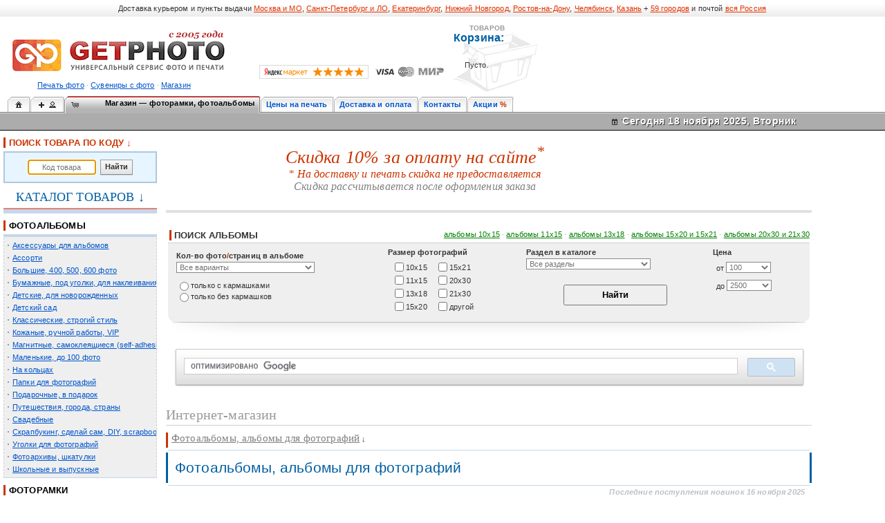

--- FILE ---
content_type: text/html; charset=windows-1251
request_url: https://www.getfoto.ru/catalog/?to=catalog&action=list&id=1
body_size: 15435
content:
<!DOCTYPE HTML PUBLIC><html lang="ru"><head><meta http-equiv="Content-Type" content="text/html; charset=windows-1251"><meta NAME="ROBOTS" CONTENT="index,follow"> <title>Фотоальбомы, альбомы для фотографий купить по выгодной цене в интернет-магазине ГетФото</title><META NAME="description" CONTENT="Фотоальбомы, альбомы для фотографий купить по выгодной цене в интернет-магазине ГетФото. Альбомы, рамки, папки для фотографий. Доставка по всей..."><link rel="shortcut icon" type="image/x-icon" href="/favicon.ico"><link type="image/png" sizes="120x120" rel="icon" href="/favicon-120x120.png"><link rel="stylesheet" type="text/css" href="/style.css"><link rel="stylesheet" type="text/css" href="/css/units.css"><link rel="stylesheet" type="text/css" href="/css/themes/base/jquery.ui.all.css"><link rel="stylesheet" type="text/css" href="/css/colorbox.css"><script type="text/javascript" src="/js/common.js"></script><script type="text/javascript" src="/js/jlib.js"></script><script type="text/javascript" src="/js/shop.js"></script><script type="text/javascript" src="/js/ui/jquery.ui.core.js"></script><script type="text/javascript" src="/js/ui/jquery.ui.widget.js"></script><script type="text/javascript" src="/js/jquery.colorbox.js"></script><script type="text/javascript" src="/js/ui/jquery.ui.button.js"></script><script type="text/javascript" src="/js/jquery.bxcarousel.min.js"></script> <script type="text/javascript" src="/js/scripts.js"></script><link rel="image_src" href="/design/logostyle/gf_logo_bevel_original_v1.png" /><script>

			$(document).ready(function(){

				$("a[rel='pic2show']").colorbox({height:"95%", width:"75%"});

			});

	        </script></HEAD><BODY><div id="gf-layout">
    <div class="topshops">
    <table>
        <tbody><tr>
            <td>
                        
                Доставка курьером и пункты выдачи  
                <a title="Доставка курьером и на пункты выдачи по Москве и московской области" href="https://www.getfoto.ru/?action=delivery_payment#dostavka-oplata#dostavka-oplata">Москва и МО</a>,
                <a title="Доставка курьером и на пункты выдачи по Санкт-Петербургу и ленинградской области" href="https://www.getfoto.ru/?action=delivery_payment#dostavka-oplata">Санкт-Петербург и ЛО</a>,
                <a title="Доставка курьером и на пункты выдачи по Екатеринбургу" href="https://www.getfoto.ru/?action=delivery_payment#dostavka-oplata">Екатеринбург</a>,
                <a title="Доставка курьером и на пункты выдачи по Нижнему Новгороду" href="https://www.getfoto.ru/?action=delivery_payment#dostavka-oplata">Нижний Новгород</a>,
                <a title="Доставка курьером и на пункты выдачи по Ростову-на-Дону" href="https://www.getfoto.ru/?action=delivery_payment#dostavka-oplata">Ростов-на-Дону</a>, 
				<a title="Доставка курьером и на пункты выдачи по Челябинску" href="https://www.getfoto.ru/?action=delivery_payment#dostavka-oplata">Челябинск</a>,
				<a title="Доставка курьером и на пункты выдачи по Казани" href="https://www.getfoto.ru/?action=delivery_payment#dostavka-oplata">Казань</a> +  
				<a title="Доставка курьером и на пункты выдачи по Брянску (Брянск), Владимиру (Владимир), Вологде (Вологда), Иваново, Калуге (Калуга), Костроме (Кострома), Орлу (Орел), Рязани (Рязань), Твери (Тверь), Туле (Тула), Тюмени (Тюмень), Ярославлю (Ярославль), Великому Новгороду (Великий Новгород), Воронежу (Воронеж), Екатеринбургу (Екатеринбург), Казани (Казань), Кирову (Киров) (Кировская обл.), Курску (Курск), Новороссийску (Новороссийск), Пскову (Псков), Смоленску (Смоленск)" href="https://www.getfoto.ru/?action=delivery_payment#dostavka-oplata">59 городов</a> и почтой
				<a title="Доставка почтой по всей России" href="https://www.getfoto.ru/?action=delivery_payment#dostavka-oplata">вся Россия</a> 
                        </td>
        </tr>
    </tbody></table></div></div>
    

  

<TABLE width="100%" border=0 cellPadding=0 cellSpacing=0 height=115>

  <TBODY>

    <TR>

      <TD align="left" valign="bottom">


             <a href="/" title="ГетФото На главную страницу ГетФото"><img src="/design/logostyle/gf_logo_bevel_original.png" style="margin-left:10;margin-bottom:-5;" alt="ГетФото Печать фотографий через Интернет. Фотосувениры. Фотоальбомы, фоторамки, папки, аксессуары." width="320" height="75" border="0"></a>
             





      <!-- <img src="/design/logostyle/1september.png" style="position:absolute;top:28px;left:0"> -->
      <!-- <img src="/design/logostyle/covid19.png" style="position:absolute;top:61px;left:0"> -->
      <!-- <img src="/design/12july/russia_flag_small.png" style="position:absolute;top:10px;left:285"> -->
      <!-- <img src="/design/logostyle/fball_s.png" style="position:absolute;top:70;left:297" height="35"> -->
      <!-- 12 июня <img src="/design/12july/russia_flag_small.png" style="position:absolute;top:10px;left:285"> -->
      <!-- <img src="/design/9may/lenta-orden-small.png" style="position:absolute;top:45px;left:10"> -->
      <!-- 23 февраля  <img src="/design/logostyle/23feb-day.png" style="position:absolute;top:33px;left:90"> -->
      <!-- ДЕНЬ СВЯТОГО ВАЛЕНТИНА  <img src="/design/logostyle/valentine-day-14.png" style="position:absolute;top:28px;left:-10" height="50" width="200"> -->
      <!-- НОВОГОДНЯЯ ГИРЛЯНДА  <img src="/design/ny/garland.png" style="position:absolute;top:21px;left:10"> -->
      <!-- 8 Марта  <img src="/design/logostyle/8-march-s.png" style="position:absolute;top:25px;left:0"> -->
      <!-- ФУТБОЛЬНЫЙ МЯЧ  <img src="/design/logostyle/fball_s.png" style="position:absolute;top:70;left:297" height="35"> -->



      <div class="pad-t5 pad-b10 talic fcgl">

      <a href="/?action=materials" title="ГетФото Печать фотографий и фотопечать на носителях через Интернет">Печать фото</a> &middot; 

      <a href="/?action=souvenir-photo-print" title="ГетФото Сувениры с фотографиями или рисунками на заказ">Сувениры с фото</a> &middot; 

      <a href="/catalog/" title="ГетФото Альбомы, рамки, папки и аксессуары для фотографий">Магазин</a>

      </div>

      </TD>

      <TD align="left" noWrap width="100%" style="padding-left:40px" valign="bottom" class="//happy-new-year-words //lenta-orden"> <!-- class="lenta-orden //happy-new-year-words" -->

          <table border="0" cellspacing="0" cellpadding="5" align="left" width="100%">

              <tr valign="bottom">

                <td>


                  



                  


    

    </td>

                <td width="" rowspan="" class="valim talil pad-t10" align="left"></td>

                <td valign="top" rowspan="2" width="100%">    

       <DIV id="basket" class="basket"><table width="220" valign="bottom" border="0" height="100" cellspacing="0" cellpadding="1" style="FONT-FAMILY: Verdana, Tahoma, Helvetica, sans-serif, Arial; font-size: 10; background-image:url(../design/basket.gif);                  background-position: left bottom; background-repeat:no-repeat;">



          <tr>

		  <td style="text-align:left; vertical-align:top">

		  

		    <table border="0" cellspacing="0" cellpadding="0">

              <tr>

                <td style="text-align:right; font-weight:bold; font-size:10; color: #999999;">ТОВАРОВ</td>

              </tr>

              <tr>

                <td><span style="font-weight:bold; font-size:16; color: #005fa3">Корзина:</span></td>

              </tr>

            </table>

			

			<br /><br />



		    &nbsp;&nbsp;&nbsp;&nbsp;&nbsp;<span>Пусто.</span>



		  </td>

          <td valign=top style="text-align: left; padding-left:10">

			

           </tr>

         </table></DIV>

       <div id="popupMessDiv" class="popupMessDiv">

                <div class="pad-t10"><strong>Добавлен в корзину</strong></div>

          <div class="pad-t30"><a href="/catalog/?to=catalog&action=showCart#scrollbasket" id="button" class="ui-state-default ui-corner-all">Оформить заказ</a></div>

             </div>

                </td>

              </tr>

              

              <tr>

               <td colspan="2" valign="middle">

    
    

    

               <div class="//pad-5 pad-t10 txt-label">

         <div class="fcg fsn nobr fwn" style="display:inline">

         <a href="https://clck.yandex.ru/redir/dtype=stred/pid=47/cid=2508/*https://market.yandex.ru/shop/83326/reviews" target="_blank"><img class="valim" src="/design/buttons/yandex_market_rating_5_0.png" border="0" width="158" height="20" alt="ГетФото Читайте отзывы покупателей и оценивайте качество магазина на Яндекс.Маркете" /></a>&nbsp;&nbsp;

                <a href="/?action=delivery_payment#payment">

                <img class="valim" src="/design/logostyle/payment-types-head-3.png" alt="ГетФото Широкий выбор способов оплаты"  height="21" border="0" title="ГетФото Широкий выбор способов оплаты. Подробно." style="opacity:1;filter:alpha(opacity=100)"

                onmouseover="this.style.opacity=1;this.filters.alpha.opacity=100" onMouseOut="this.style.opacity=1;this.filters.alpha.opacity=100"></a>

        </div></div>

         
    

    

               </td>

               <td></td>

              </tr>

          </table>

          </TD>

        </TR>

      </TBODY>

    </TABLE>



      <a name="toLoginForm" id="toLoginForm"></a>

      <TABLE width="100%" border=0 cellPadding=0 cellSpacing=0>

        <TBODY>

          <TR>

            <TD><TABLE cellSpacing=0 cellPadding=0 width="100%" border=0>

                <TBODY>

                  <TR height=20>

                    <TD

                      style="PADDING-LEFT: 7px; BACKGROUND-IMAGE: url(/design/emptyTabSpace.gif)">&nbsp;</TD>

              <td><table style="BACKGROUND-COLOR: #e5e5e5" cellspacing="0" cellpadding="0" width="100%" border="0">

                  <tbody>

                    <tr height="25">

                      <td style="BACKGROUND-IMAGE: url(/design/otherTab_left.gif)"><img height="1" src="/design/blank.gif" width="8" border="0"></td>

                      <td class="otherTab curHand" style="BACKGROUND-IMAGE: url(/design/otherTab_middle.gif)" nowrap=""><a href="https://www.getfoto.ru/" title="ГетФото На главную страницу ГетФото"><span class="ui-icon ui-icon-home curHand"></span></A></td>

                      <td style="BACKGROUND-IMAGE: url(/design/otherTab_right.gif)"><img height="1" src="/design/blank.gif" width="8" border="0"></td>

                      <td style="BACKGROUND-IMAGE: url(/design/emptyTabSpace.gif)"></td>

                      <td style="BACKGROUND-IMAGE: url(/design/emptyTabSpace.gif)"><img height="1" src="/design/blank.gif" width="1" border="0"></td>

                    </tr>

                  </tbody>

              </table></td>

              <td><table style="BACKGROUND-COLOR: #e5e5e5" cellspacing="0" cellpadding="0" width="100%" border="0">

                  <tbody>

                    <tr height="25">

                      <td style="BACKGROUND-IMAGE: url(/design/otherTab_left.gif)"><img height="1" src="/design/blank.gif" width="8" border="0"></td>

                      <td class="otherTab" style="BACKGROUND-IMAGE: url(/design/otherTab_middle.gif)" nowrap=""><div style="width:32px">

                     <A class="otherTab" href="/?action=register" title="ГетФото Зарегистрировать нового пользователя"><span class="ui-icon ui-icon-plus lfloat curHand"></span><span class="ui-icon ui-icon-person rfloat curHand"></span></A></div></td>

                      <td style="BACKGROUND-IMAGE: url(/design/otherTab_right.gif)"><img height="1" src="/design/blank.gif" width="8" border="0"></td>

                      <td style="BACKGROUND-IMAGE: url(/design/emptyTabSpace.gif)"></td>

                      <td style="BACKGROUND-IMAGE: url(/design/emptyTabSpace.gif)"><img height="1" src="/design/blank.gif" width="1" border="0"></td>

                    </tr>

                  </tbody>

              </table></td>



<!-- ВКЛАДКА -->



              <td><table style="BACKGROUND-COLOR: #e5e5e5" cellspacing="0" cellpadding="0" width="100%" border="0">

                        <TBODY>

                          <TR height=25>

                            <TD

                            style="BACKGROUND-IMAGE: url(/design/currentTab_left.gif)"><IMG

                              height=1 src="/design/blank.gif"

                              width=8 border=0></TD>

                            <TD class=currentTab

                            style="BACKGROUND-IMAGE: url(/design/currentTab_middle.gif)"

                            noWrap>

                                  <div style="width:267px;" onmouseover="this.style.cursor='pointer'" style="cursor:pointer;cursor:hand;" onclick="javascript:document.location.href='/catalog/'">

                                  <span class="ui-icon ui-icon-cart lfloat" style="display:inline;"></span><span class="rfloat fcblk"><strong>Магазин — фоторамки, фотоальбомы</strong></span>

                                  </DIV></TD>

                            <TD

                            style="BACKGROUND-IMAGE: url(/design/currentTab_right.gif)"><IMG

                              height=1 src="/design/blank.gif"

                              width=8 border=0></TD>

                            <TD

                            style="BACKGROUND-IMAGE: url(/design/emptyTabSpace.gif)"></TD>

                            <TD

                            style="BACKGROUND-IMAGE: url(/design/emptyTabSpace.gif)"><IMG

                              height=1 src="/design/blank.gif"

                              width=1 border=0></TD>

                          </TR>

                        </TBODY>

                </table></td>

  

<!-- ВКЛАДКА -->

                  


        

<!-- ВКЛАДКА -->



<td><table style="BACKGROUND-COLOR: #e5e5e5" cellspacing="0" cellpadding="0" width="100%" border="0">

                  <tbody>

                    <tr height="25">

                      <td style="BACKGROUND-IMAGE: url(/design/otherTab_left.gif)"><img height="1" src="/design/blank.gif" width="8" border="0"></td>

                      <td class="otherTab" style="BACKGROUND-IMAGE: url(/design/otherTab_middle.gif)" nowrap=""><a class="otherTab" href="/?action=price-photo-print" title="ГетФото Цены на печать фотографий, сувениры и фотоуслуги""><strong>Цены на печать</strong></a>

                      </td>

                      <td style="BACKGROUND-IMAGE: url(/design/otherTab_right.gif)"><img height="1" src="/design/blank.gif" width="8" border="0"></td>

                      <td style="BACKGROUND-IMAGE: url(/design/emptyTabSpace.gif)"></td>

                      <td style="BACKGROUND-IMAGE: url(/design/emptyTabSpace.gif)"><img height="1" src="/design/blank.gif" width="1" border="0"></td>

                    </tr>

                  </tbody>

              </table></td>

        

<!-- ВКЛАДКА -->



<td><table style="BACKGROUND-COLOR: #e5e5e5" cellspacing="0" cellpadding="0" width="100%" border="0">

                  <tbody>

                    <tr height="25">

                      <td style="BACKGROUND-IMAGE: url(/design/otherTab_left.gif)"><img height="1" src="/design/blank.gif" width="8" border="0"></td>

                      <td class="otherTab" style="BACKGROUND-IMAGE: url(/design/otherTab_middle.gif)" nowrap=""><a class="otherTab" href="/?action=delivery_payment" title="ГетФото Доставка и оплата товаров и услуг">Доставка и оплата</a>

                      </td>

                      <td style="BACKGROUND-IMAGE: url(/design/otherTab_right.gif)"><img height="1" src="/design/blank.gif" width="8" border="0"></td>

                      <td style="BACKGROUND-IMAGE: url(/design/emptyTabSpace.gif)"></td>

                      <td style="BACKGROUND-IMAGE: url(/design/emptyTabSpace.gif)"><img height="1" src="/design/blank.gif" width="1" border="0"></td>

                    </tr>

                  </tbody>

              </table></td>

              

<!-- ВКЛАДКА -->



        

              <td><table style="BACKGROUND-COLOR: #e5e5e5" cellspacing="0" cellpadding="0" width="100%" border="0">

                  <tbody>

                    <tr height="25">

                      <td style="BACKGROUND-IMAGE: url(/design/otherTab_left.gif)"><img height="1" src="/design/blank.gif" width="8" border="0"></td>

                      <td class="otherTab" style="BACKGROUND-IMAGE: url(/design/otherTab_middle.gif)" nowrap=""><a class="otherTab" href="/?action=kont" title="ГетФото Контакты или как нас найти">Контакты</a></td>

                      <td style="BACKGROUND-IMAGE: url(/design/otherTab_right.gif)"><img height="1" src="/design/blank.gif" width="8" border="0"></td>

                      <td style="BACKGROUND-IMAGE: url(/design/emptyTabSpace.gif)"></td>

                      <td style="BACKGROUND-IMAGE: url(/design/emptyTabSpace.gif)"><img height="1" src="/design/blank.gif" width="1" border="0"></td>

                    </tr>

                  </tbody>

              </table></td>

        

<!-- ВКЛАДКА -->



        

              <td><table style="BACKGROUND-COLOR: #e5e5e5" cellspacing="0" cellpadding="0" width="100%" border="0">

                  <tbody>

                    <tr height="25">

                      <td style="BACKGROUND-IMAGE: url(/design/otherTab_left.gif)"><img height="1" src="/design/blank.gif" width="8" border="0"></td>

                      <td class="otherTab" style="BACKGROUND-IMAGE: url(/design/otherTab_middle.gif)" nowrap=""><a class="otherTab" href="/?action=actions" title="ГетФото Акции %">Акции</A> <strong class="fcr">%</strong></td>

                      <td style="BACKGROUND-IMAGE: url(/design/otherTab_right.gif)"><img height="1" src="/design/blank.gif" width="8" border="0"></td>

                      <td style="BACKGROUND-IMAGE: url(/design/emptyTabSpace.gif)"></td>

                      <td style="BACKGROUND-IMAGE: url(/design/emptyTabSpace.gif)"><img height="1" src="/design/blank.gif" width="1" border="0"></td>

                    </tr>

                  </tbody>

              </table></td>

        

<!-- ВКЛАДКА -->

        



                  

                    <TD

                      style="BACKGROUND-IMAGE: url(/design/emptyTabSpace.gif)"

                      width="100%"><IMG height=1 alt="ГетФото "

                        src="/design/blank.gif"

                        width=1 border=0>

                              </TD>

                  </TR>

                </TBODY>

            </TABLE></TD>

          </TR>

        

          <TR height=20>



              <TD style="font-weight:normal">

          <TABLE height=25 cellSpacing=0 cellPadding=0 width="100%" border=0>

                  <TBODY>

                    <TR>





    <TD class=welcomeDate style="PADDING-RIGHT: 10px;" valign="top">

    <table border="0" cellspacing="0" cellpadding="0" align="center" style="width:290; height:0; padding-left:0; padding-right:0; padding-bottom:0; padding-top:0;">

    <tr>

    <td style="padding-left:0; padding-right:0; padding-bottom:0; padding-top:0;">



  </td>

    </tr>

    </table>

    </TD>

  

    <TD class=welcomeDate valign="top" class="//talil">

     <table border="0" cellspacing="0" cellpadding="0" align="right" width="400" style="height:0; padding-left:0; padding-right:0; padding-bottom:0; padding-top:0;">

     <tr>

      <td style="padding-left:0; padding-right:0; padding-bottom:0; padding-top:0">

    <div class="emboss-sline" style="width:400">

      <div class="emboss-sline-b" style="padding-top:3px"><nobr><span class="ui-icon ui-icon-calendar lfloat" style="display:inline;width:20px"></span> Сегодня 18 ноября 2025, Вторник</nobr></div>

      <div class="emboss-sline-t" style="padding-top:3px"><nobr><span class="lfloat" style="display:inline;width:20px">&nbsp;</span> Сегодня 18 ноября 2025, Вторник</nobr></div>

    </div>

    </td>

     </tr>

    </table>

    </TD>
        </TR></TBODY></TABLE>



                </TD>

          </TR>

        </TBODY>

      </TABLE>



      <table height="80%" width="100%" cellspacing=0 cellpadding=5 border=0>

      <tr>

      <!--header-->

        <td width="200" valign="top">








  <div class="mrg-b5 //pad-t5 mrg-t5"><div class="fsl fwb fcr fcgxxd uLineLS3Cr pad-L5">ПОИСК ТОВАРА ПО КОДУ &darr;</div></div>

  <div class="brd2Cb bgCbl mrg-b5 pad-10 talic valim">

  <FORM name="gSearchForm" id="gSearchForm" method="post" action="?to=catalog&action=desc" target="_blank">

  <span class="nobr"><input name="id" type="text" maxlength="4" class="inputtext talic fcg text" style="width:50%" placeholder="Код товара" title="ГетФото Введите код товара для быстрого перехода." />

  &nbsp;<label class="uiButton inputregHbtn"><input value="Найти" name="submit" type="submit"></label></span>

  <input name="doSearch" type="hidden" value="1" />

  <input name="isCode" type="hidden" value="1" /></FORM></div>

  <script language="javascript">document.forms["gSearchForm"].id.focus();</script>







  


















<div class="pad-5"><div class="talic txt-label"><span class="fsxxl fcb">КАТАЛОГ ТОВАРОВ &darr;</span></div></div><div class="brdB2Cr"></div><div class="brdB6Cb mrg-b5"></div>



      <div id="cat-menu"><menu><ul>

		  <li><div class="pad-t5"><div class="fsl uLineLS3Cr pad-L5"><a href="/catalog/?to=catalog&action=list&id=1" title="Все фотоальбомы">ФОТОАЛЬБОМЫ</a></div></div><div class="mblock"><div id="cat-submenu"><ul><li><div class="nobr"><a href="/catalog/?to=catalog&action=list&id=104" title="Фотоальбомы — Аксессуары для альбомов">Аксессуары для альбомов</a> </div></li><li><div class="nobr"><a href="/catalog/?to=catalog&action=list&id=9" title="Фотоальбомы — Ассорти">Ассорти</a> </div></li><li><div class="nobr"><a href="/catalog/?to=catalog&action=list&id=46" title="Фотоальбомы — Большие, 400, 500, 600 фото">Большие, 400, 500, 600 фото</a> </div></li><li><div class="nobr"><a href="/catalog/?to=catalog&action=list&id=117" title="Фотоальбомы — Бумажные, под уголки, для наклеивания, традиционные, с бумажными листами">Бумажные, под уголки, для наклеивания, традиционные, с бумажными листами</a> </div></li><li><div class="nobr"><a href="/catalog/?to=catalog&action=list&id=19" title="Фотоальбомы — Детские, для новорожденных">Детские, для новорожденных</a> </div></li><li><div class="nobr"><a href="/catalog/?to=catalog&action=list&id=147" title="Фотоальбомы — Детский сад">Детский сад</a> </div></li><li><div class="nobr"><a href="/catalog/?to=catalog&action=list&id=14" title="Фотоальбомы — Классические, строгий стиль">Классические, строгий стиль</a> </div></li><li><div class="nobr"><a href="/catalog/?to=catalog&action=list&id=105" title="Фотоальбомы — Кожаные, ручной работы, VIP">Кожаные, ручной работы, VIP</a> </div></li><li><div class="nobr"><a href="/catalog/?to=catalog&action=list&id=11" title="Фотоальбомы — Магнитные, самоклеящиеся (self-adhesive)">Магнитные, самоклеящиеся (self-adhesive)</a> </div></li><li><div class="nobr"><a href="/catalog/?to=catalog&action=list&id=25" title="Фотоальбомы — Маленькие, до 100 фото">Маленькие, до 100 фото</a> </div></li><li><div class="nobr"><a href="/catalog/?to=catalog&action=list&id=155" title="Фотоальбомы — На кольцах">На кольцах</a> </div></li><li><div class="nobr"><a href="/catalog/?to=catalog&action=list&id=114" title="Фотоальбомы — Папки для фотографий">Папки для фотографий</a> </div></li><li><div class="nobr"><a href="/catalog/?to=catalog&action=list&id=39" title="Фотоальбомы — Подарочные, в подарок">Подарочные, в подарок</a> </div></li><li><div class="nobr"><a href="/catalog/?to=catalog&action=list&id=79" title="Фотоальбомы — Путешествия, города, страны">Путешествия, города, страны</a> </div></li><li><div class="nobr"><a href="/catalog/?to=catalog&action=list&id=31" title="Фотоальбомы — Свадебные">Свадебные</a> </div></li><li><div class="nobr"><a href="/catalog/?to=catalog&action=list&id=175" title="Фотоальбомы — Скрапбукинг, сделай сам, DIY, scrapbooking">Скрапбукинг, сделай сам, DIY, scrapbooking</a> </div></li><li><div class="nobr"><a href="/catalog/?to=catalog&action=list&id=184" title="Фотоальбомы — Уголки для фотографий">Уголки для фотографий</a> </div></li><li><div class="nobr"><a href="/catalog/?to=catalog&action=list&id=123" title="Фотоальбомы — Фотоархивы, шкатулки">Фотоархивы, шкатулки</a> </div></li><li><div class="nobr"><a href="/catalog/?to=catalog&action=list&id=146" title="Фотоальбомы — Школьные и выпускные">Школьные и выпускные</a> </div></li></ul></div></div></li>

		  <li><div class="pad-t5"><div class="fsl uLineLS3Cr pad-L5"><a href="/catalog/?to=catalog&action=list&id=15" title="Все фоторамки">ФОТОРАМКИ</a></div></div><div class="mblock"><div id="cat-submenu"><ul><li><div class="nobr"><a href="/catalog/?to=catalog&action=list&id=148" title="Фоторамки — Аксессуары для рам, картин">Аксессуары для рам, картин</a> </div></li><li><div class="nobr"><a href="/catalog/?to=catalog&action=list&id=102" title="Фоторамки — Безбагетные, &laquo;клипы&raquo;, clip, на магнитах">Безбагетные, &laquo;клипы&raquo;, clip, на магнитах</a> </div></li><li><div class="nobr"><a href="/catalog/?to=catalog&action=list&id=22" title="Фоторамки — Деревянные">Деревянные</a> </div></li><li><div class="nobr"><a href="/catalog/?to=catalog&action=list&id=49" title="Фоторамки — Детские, для новорожденных">Детские, для новорожденных</a> </div></li><li><div class="nobr"><a href="/catalog/?to=catalog&action=list&id=151" title="Фоторамки — Детский сад">Детский сад</a> </div></li><li><div class="nobr"><a href="/catalog/?to=catalog&action=list&id=185" title="Фоторамки — Для гравировки, под нанесение">Для гравировки, под нанесение</a> </div></li><li><div class="nobr"><a href="/catalog/?to=catalog&action=list&id=124" title="Фоторамки — Из картинного багета, люкс">Из картинного багета, люкс</a> </div></li><li><div class="nobr"><a href="/catalog/?to=catalog&action=list&id=107" title="Фоторамки — Из картона">Из картона</a> </div></li><li><div class="nobr"><a href="/catalog/?to=catalog&action=list&id=106" title="Фоторамки — Из кожзаменителя">Из кожзаменителя</a> </div></li><li><div class="nobr"><a href="/catalog/?to=catalog&action=list&id=40" title="Фоторамки — Керамические">Керамические</a> </div></li><li><div class="nobr"><a href="/catalog/?to=catalog&action=list&id=174" title="Фоторамки — Левитационные">Левитационные</a> </div></li><li><div class="nobr"><a href="/catalog/?to=catalog&action=list&id=48" title="Фоторамки — Металлические">Металлические</a> </div></li><li><div class="nobr"><a href="/catalog/?to=catalog&action=list&id=144" title="Фоторамки — Мультирамки, коллажи, рамки на несколько фото">Мультирамки, коллажи, рамки на несколько фото</a> </div></li><li><div class="nobr"><a href="/catalog/?to=catalog&action=list&id=176" title="Фоторамки — Охота, охотнику в подарок">Охота, охотнику в подарок</a> </div></li><li><div class="nobr"><a href="/catalog/?to=catalog&action=list&id=44" title="Фоторамки — Пластиковые">Пластиковые</a> </div></li><li><div class="nobr"><a href="/catalog/?to=catalog&action=list&id=122" title="Фоторамки — Рамки для слепков Baby Art, Baby Memory Prints, Henzo">Рамки для слепков Baby Art, Baby Memory Prints, Henzo</a> </div></li><li><div class="nobr"><a href="/catalog/?to=catalog&action=list&id=158" title="Фоторамки — Рамки-часы">Рамки-часы</a> </div></li><li><div class="nobr"><a href="/catalog/?to=catalog&action=list&id=177" title="Фоторамки — Рыбалка, рыбаку в подарок">Рыбалка, рыбаку в подарок</a> </div></li><li><div class="nobr"><a href="/catalog/?to=catalog&action=list&id=17" title="Фоторамки — Свадебные">Свадебные</a> </div></li><li><div class="nobr"><a href="/catalog/?to=catalog&action=list&id=28" title="Фоторамки — Стеклянные">Стеклянные</a> </div></li><li><div class="nobr"><a href="/catalog/?to=catalog&action=list&id=149" title="Фоторамки — Сувенирные, подарочные, в подарок">Сувенирные, подарочные, в подарок</a> </div></li><li><div class="nobr"><a href="/catalog/?to=catalog&action=list&id=133" title="Фоторамки — Цифровые">Цифровые</a> </div></li><li><div class="nobr"><a href="/catalog/?to=catalog&action=list&id=152" title="Фоторамки — Школьные и выпускные">Школьные и выпускные</a> </div></li><li><div class="nobr"><a href="/catalog/?to=catalog&action=list&id=173" title="Фоторамки — Юбилейные, для юбилея">Юбилейные, для юбилея</a> </div></li></ul></div></div></li>

		  <li><div class="pad-t5"><div class="fsl uLineLS3Cr pad-L5"><a href="/catalog/?to=catalog&action=list&id=85" title="Все расходные материалы">РАСХОДНЫЕ МАТЕРИАЛЫ</a></div></div><div class="mblock"><div id="cat-submenu"><ul><li><div class="nobr"><a href="/catalog/?to=catalog&action=list&id=86" title="Расходные материалы — Фотобумага">Фотобумага</a> </div></li></ul></div></div></li>

		  <li><div class="pad-t5"><div class="fsl uLineLS3Cr pad-L5"><a href="/catalog/?to=catalog&action=list&id=108" title="Все подарочная упаковка">ПОДАРОЧНАЯ УПАКОВКА</a></div></div><div class="mblock"><div id="cat-submenu"><ul><li><div class="nobr"><a href="/catalog/?to=catalog&action=list&id=172" title="Подарочная упаковка — Банты">Банты</a> </div></li><li><div class="nobr"><a href="/catalog/?to=catalog&action=list&id=154" title="Подарочная упаковка — Бумага для упаковки подарков">Бумага для упаковки подарков</a> </div></li><li><div class="nobr"><a href="/catalog/?to=catalog&action=list&id=159" title="Подарочная упаковка — Подарочные коробки">Подарочные коробки</a> </div></li><li><div class="nobr"><a href="/catalog/?to=catalog&action=list&id=110" title="Подарочная упаковка — Подарочные пакеты">Подарочные пакеты</a> </div></li></ul></div></div></li>

		  <li><div class="pad-t5"><div class="fsl uLineLS3Cr pad-L5"><a href="/catalog/?to=catalog&action=list&id=191" title="Все одежда с принтами">ОДЕЖДА С ПРИНТАМИ</a></div></div><div class="mblock"><div id="cat-submenu"><ul><li><div class="nobr"><a href="/catalog/?to=catalog&action=list&id=192" title="ОДЕЖДА С ПРИНТАМИ — Бандана-труба (бесшовная), бафф">Бандана-труба (бесшовная), бафф</a> </div></li></ul></div></div></li>

		  <li><div class="pad-t5"><div class="fsl uLineLS3Cr pad-L5"><a href="/catalog/?to=catalog&action=list&id=178" title="Все декор фотосъемки">ДЕКОР ФОТОСЪЕМКИ</a></div></div><div class="mblock"><div id="cat-submenu"><ul><li><div class="nobr"><a href="/catalog/?to=catalog&action=list&id=179" title="Декор фотосъемки — Декор для интерьера">Декор для интерьера</a> </div></li><li><div class="nobr"><a href="/catalog/?to=catalog&action=list&id=180" title="Декор фотосъемки — Декор для экстерьера">Декор для экстерьера</a> </div></li></ul></div></div></li>

		  <li><div class="pad-t5"><div class="fsl uLineLS3Cr pad-L5"><a href="/catalog/?to=catalog&action=list&id=80" title="Все карты памяти">КАРТЫ ПАМЯТИ</a></div></div><div class="mblock"><div id="cat-submenu"><ul><li><div class="nobr"><a href="/catalog/?to=catalog&action=list&id=137" title="Карты памяти — Картридеры">Картридеры</a> </div></li></ul></div></div></li></ul></menu></div>


<div class="dashed fcgxxl mrg-5"></div>

<div class="pad-5"><div class="talic txt-label"><span class="fsxxl fcb">ПЕЧАТЬ ONLINE &darr;</span></div></div><div class="brdB2Cr"></div><div class="brdB6Cb mrg-b5"></div>

      

<div id="cat-menu"><menu><ul>

      <li><div class="mblock"><div id="cat-submenu"><ul><li><div class="nobr"><a href="/?action=price-photo-print#print-photo-price" title="ГетФото Закажите печать фотографий через Интернет">Печать фотографий</a> </div></li><li><div class="nobr"><a href="https://www.getfoto.ru/?action=productsAll" target="_blank"  title="ГетФото Сувениры с вашим фото на заказ">Сувениры с вашим фото</a> </div></li></ul></div></div></li></ul></menu></div>   



            

      
   

   

   </td>

        <td valign="top">

        <table border=0 width=700><tr><td>



<div style="width:700px" class="mrg-10 pad-b15 talic fsxxxl"> <span class="fcr" style="FONT-FAMILY:Georgia,Times New Roman,Times,serif;font-style:italic;font-size:130%;">Скидка 10% за оплату на сайте<sup>*</sup>
<br><span style="font-size:60%;">* На доставку и печать скидка не предоставляется</span><br>
<span style="font-size:60%;color:#808080;">Скидка рассчитывается после оформления заказа</span></span></div>
<div style="border-bottom:4px solid #e0e0e0;" class="mrg-b20"></div>
        

  

<div class="pad-t5 pad-L5"><div class="fsl fwb fcgxxd uLineLS3Cr pad-L5 lfloat">&nbsp;ПОИСК АЛЬБОМЫ</div><div class="rfloat fcgl"><a href="https://www.getfoto.ru/catalog/?to=catalog&action=tagSearch&categSel=0&f10=1&fpQty=0&goodType=4&doSearch=1" title="Все альбомы для фотографий 10х15" style="color:green">альбомы 10х15</a> &middot; <a href="https://www.getfoto.ru/catalog/?to=catalog&action=tagSearch&categSel=0&f11=1&fpQty=0&pockets=1&goodType=4&doSearch=1" title="Все альбомы для фотографий 11х15" style="color:green">альбомы 11х15</a> &middot; <a href="https://www.getfoto.ru/catalog/?to=catalog&action=tagSearch&categSel=0&f13=1&fpQty=0&pockets=1&goodType=4&doSearch=1" title="Все альбомы для фотографий 13х18" style="color:green">альбомы 13х18</a> &middot; <a href="https://www.getfoto.ru/catalog/?to=catalog&action=tagSearch&categSel=0&f1520=1&f15=1&fpQty=0&pockets=1&goodType=4&doSearch=1" title="Все альбомы для фотографий 15x20 и 15х21" style="color:green">альбомы 15x20 и 15х21</a> &middot; <a href="https://www.getfoto.ru/catalog/?to=catalog&action=tagSearch&categSel=0&f20=1&f21=1&fpQty=0&pockets=1&goodType=4&doSearch=1" title="Все альбомы для фотографий 20х30 и 21х30" style="color:green">альбомы 20х30 и 21х30</a>&nbsp;</div></div>
<TABLE width="100%">
 <TR>
  <TD><noindex><div class="grey-white"><div class="grey-white-br"><spacer></spacer></div><div class="grey-white-bl"><spacer></spacer></div><form id="" name="doSearch" method="post" action="?to=catalog&action=doSearch">
<TABLE bgcolor="#EFEFEF" width="100%" cellpadding=6 cellspacing=1 border=0 class="brdT1Cg">
 <TR>
  <TD class="valit"><div id=oneBlock class="mrg-5"><div style="font-weight:bold; margin-bottom:3px;">Кол-во фото<span class="red">/</span>страниц в альбоме</div><select name="fpQty" class="searchSelect" style="width:200"><option value="0">Все варианты</option><option value="500">&rarr; 500</option><option value="400">&rarr; 400</option><option value="304">&rarr; 304</option><option value="300">&rarr; 300</option><option value="200">&rarr; 200</option><option value="160">&rarr; 160</option><option value="100 магнитных страниц">&rarr; 100 магнитных страниц</option><option value="100">&rarr; 100</option><option value="80 бумажных страниц">&rarr; 80 бумажных страниц</option><option value="60 бумажных страниц">&rarr; 60 бумажных страниц</option><option value="60 магнитных страниц">&rarr; 60 магнитных страниц</option><option value="60 магнитных страниц и 15 страниц для запонения ">&rarr; 60 магнитных страниц и 15 страниц для запонения </option><option value="60">&rarr; 60</option><option value="50 бумажных страниц">&rarr; 50 бумажных страниц</option><option value="40 бумажных страниц">&rarr; 40 бумажных страниц</option><option value="36">&rarr; 36</option><option value="25">&rarr; 25</option><option value="19">&rarr; 19</option><option value="18">&rarr; 18</option><option value="9">&rarr; 9</option><option value="6">&rarr; 6</option><option value="2">&rarr; 2</option><option value="Комбинированный">&rarr; Комбинированный</option></select><div class="pad-t10">



    <div><input type="radio" name="pockets" id="pockets1" value="1" class="valim" /><label for="pockets1" class="valign">только c кармашками</label></div>



    <div><input type="radio" name="pockets" id="pockets0" value="0" class="valim" /><label for="pockets0" class="valign">только без кармашков</label></div>



    </div></div></TD>
  <TD valign="top" colspan=""><strong>Размер фотографий</strong><br />    



<table border="0" cellspacing="0" cellpadding="6">



  <tr>



    <td>



    <div><input type="checkbox" name="f10" id="f10" value="1" class="valim"><label for="f10" class="valign">10х15</label></div>



    <div><input type="checkbox" name="f11" id="f11" value="1" class="valim"><label for="f11" class="valign">11х15</label></div>



    <div><input type="checkbox" name="f13" id="f13" value="1" class="valim"><label for="f13" class="valign">13х18</label></div>



    <div><input type="checkbox" name="f1520" id="f1520" value="1" class="valim"><label for="f1520" class="valign">15х20</label></div>



    </td>



    <td>



    <div><input type="checkbox" name="f15" id="f15" value="1" class="valim"><label for="f15" class="valign">15х21</label></div>



    <div><input type="checkbox" name="f20" id="f20" value="1" class="valim"><label for="f20" class="valign">20х30</label></div>



    <div><input type="checkbox" name="f21" id="f21" value="1" class="valim"><label for="f21" class="valign">21х30</label></div>



    <div><input type="checkbox" name="fother" id="fother" value="1" class="valim"><label for="fother" class="valign">другой</label></div>



    </td>



  </tr>



</table></TD>
  <TD valign="top" colspan=""><div style="font-weight:bold; margin-bottom:3px;">Раздел в каталоге</div><select name="categSel" class="searchSelect" style="width:180"><option value="0">Все разделы&nbsp;</option><option value="9">&rarr; Ассорти</option><option value="12">&rarr; Тематические</option><option value="11">&rarr; Магнитные, самоклеящиеся (self-adhesive)</option><option value="14">&rarr; Классические, строгий стиль</option><option value="19">&rarr; Детские, для новорожденных</option><option value="25">&rarr; Маленькие, до 100 фото</option><option value="31">&rarr; Свадебные</option><option value="39">&rarr; Подарочные, в подарок</option><option value="46">&rarr; Большие, 400, 500, 600 фото</option><option value="105">&rarr; Кожаные, ручной работы, VIP</option><option value="104">&rarr; Аксессуары для альбомов</option><option value="79">&rarr; Путешествия, города, страны</option><option value="114">&rarr; Папки для фотографий</option><option value="117">&rarr; Бумажные, под уголки, для наклеивания, традиционные, с бумажными листами</option><option value="123">&rarr; Фотоархивы, шкатулки</option><option value="125">&rarr; Свадебные — для подарка</option><option value="140">&rarr; Подарки к 8 марта</option><option value="145">&rarr; % РАСПРОДАЖА до -60%</option><option value="146">&rarr; Школьные и выпускные</option><option value="147">&rarr; Детский сад</option><option value="155">&rarr; На кольцах</option><option value="166">&rarr; ПОДАРКИ НА НОВЫЙ ГОД</option><option value="169">&rarr; Подарки к 14 февраля</option><option value="171">&rarr; Подарки к 23 февраля</option><option value="175">&rarr; Скрапбукинг, сделай сам, DIY, scrapbooking</option><option value="184">&rarr; Уголки для фотографий</option><option value="190">&rarr; *** ЧЁРНАЯ НЕДЕЛЯ ***</option><option value="193">&rarr; % Уценка %</option></select><br><br><div class="pad-t10 talic"><input name="submit" type="submit" value="&nbsp;&nbsp;&nbsp;Найти&nbsp;&nbsp;&nbsp;" style="width:150;height:30;font-weight:bold;"></div></TD>
  <TD valign="top" align=left><div style="font-weight:bold; margin-bottom:3px;align:left">Цена</div>



          <div class="pad-5 talil"><label for="price0" class="valign">от</label> <select name="price0" class="searchSelect" style="width:65px" class="valim">



        <option value="1">0</option>



        <option value="100" selected>100</option>



        <option value="200">200</option>



        <option value="300">300</option>



        <option value="400">400</option>



        <option value="500">500</option>



        <option value="700">700</option>



        <option value="900">900</option>



        <option value="1200">1200</option>



        <option value="1500">1500</option>



        <option value="2000">2000</option>



        <option value="2500">2500</option>



        <option value="3000">3000</option>



        <option value="3500">3500</option>



        <option value="4000">4000</option>



        <option value="4500">4500</option>



        <option value="5000">5000</option>



        <option value="6000">6000</option>



        <option value="7000">7000</option>



        <option value="8000">8000</option>



        <option value="9000">9000</option>



        <option value="10000">10000</option>



        <option value="15000">15000</option>



        </select></div>



          <div class="pad-5 talil"><label for="price0" class="valign">до</label> <select name="price1" class="searchSelect" style="width:65px" class="valim">



        <option value="100">100</option>



        <option value="200">200</option>



        <option value="300">300</option>



        <option value="400">400</option>



        <option value="500">500</option>



        <option value="700">700</option>



        <option value="900">900</option>



        <option value="1200">1200</option>



        <option value="1500">1500</option>



        <option value="2000">2000</option>



        <option value="2500" selected>2500</option>



        <option value="3000">3000</option>



        <option value="3500">3500</option>



        <option value="4000">4000</option>



        <option value="4500">4500</option>



        <option value="5000">5000</option>



        <option value="6000">6000</option>

        <option value="7000">7000</option>



        <option value="8000">8000</option>



        <option value="9000">9000</option>



        <option value="10000">10000</option>



        <option value="15000">15000</option>



        </select></div></TD></TR></TABLE><input name="doSearch" type="hidden" value="1" /><input name="goodType" type="hidden" value="4" /></form></div></noindex>
<TABLE cellpadding=0 cellSpacing=0 border=0 height=22 align=center width="100%">
 <TR>
  <TD width=152 style="background-image: url(design/good_b_gradient_left.gif); background-repeat:no-repeat;"></TD>
  <TD width=% style="background-image: url(design/good_bottom_gradient.gif); background-repeat:repeat-x;">&nbsp;</TD>
  <TD width=152 style="background-image: url(design/good_b_gradient_right.gif); background-repeat:no-repeat;"></TD></TR></TABLE></TD></TR></TABLE>

      <div>

      <script>

  (function() {

    var cx = '002118816658942922807:ymwlov3fcek';

    var gcse = document.createElement('script');

    gcse.type = 'text/javascript';

    gcse.async = true;

    gcse.src = 'https://cse.google.com/cse.js?cx=' + cx;

    var s = document.getElementsByTagName('script')[0];

    s.parentNode.insertBefore(gcse, s);

  })();

</script>

<gcse:search></gcse:search>

      </div>

 <div class="lfloat"><div><h2 class="txt-label fwn fcgl fsxxxl uLineB" style="padding-bottom:3px">Интернет-магазин</h2></div><div class="uLineLS3Cr pad-L5 pad-b5 mrg-t10 nobr"><a href="?to=catalog&action=list&id=1" class="txt-label cbumble" title="Фотоальбомы, альбомы для фотографий">



      Фотоальбомы, альбомы для фотографий</a> &darr;</div><div class="pad-3"><div class="uLineB1blu"></div></div><div id="mainTitle" class="uLineLS3Cb pad-10" style="border-right:3px solid #005fa3">



      <h1>Фотоальбомы, альбомы для фотографий</h1>



      </div><div class="pad-3"><div class="uLineB1blu"></div></div><div class="pad-tb10"><div class="maxWid talir brdB1Cgl fcgxl fstli fwb fsn mrg-b10"><p class="mrg-0" style="padding-bottom:3px">Последние поступления новинок 16 ноября 2025</p></div>
<TABLE width="100%">
 <TR>
  <TD valign="top" align="center" width="100"><table cellpadding="0" border="0"><tr><td><div style="text-align:center"><div class="price_sl"><big><b>800</b></big> руб.</div></div></td></tr></table><a href="?to=catalog&action=desc&id=6615" title=""><IMG src="/catalog/img/goods/preview/_pix68acc26a35529.jpg" border="0"></a><BR><a href="?to=catalog&action=desc&id=6615" title="">Папка на кольцах для документов, рисунков, фотографий, грамот, сертификатов, формата до 20х30, 21х30 (А4), ХРАМ ХРИСТА СПАСИТЕЛЯ, патриарший мост, Москва, чёрный</a></TD>
  <TD valign="top" align="center" width="100"><table cellpadding="0" border="0"><tr><td><div style="text-align:center"><div class="price_sl"><big><b>800</b></big> руб.</div></div></td></tr></table><a href="?to=catalog&action=desc&id=6614" title=""><IMG src="/catalog/img/goods/preview/_pix68acc04961878.jpg" border="0"></a><BR><a href="?to=catalog&action=desc&id=6614" title="">Папка на кольцах для документов, рисунков, фотографий, грамот, сертификатов, формата до 20х30, 21х30 (А4), МОСКОВСКИЙ КРЕМЛЬ, Москва, белый</a></TD>
  <TD valign="top" align="center" width="100"><table cellpadding="0" border="0"><tr><td><div style="text-align:center"><div class="price_sl"><big><b>1 542</b></big> руб.</div></div></td></tr></table><a href="?to=catalog&action=desc&id=6613" title=""><IMG src="/catalog/img/goods/preview/_pix68acb93f51b38.jpg" border="0"></a><BR><a href="?to=catalog&action=desc&id=6613" title="">Фотоальбом-папка, альбом для фотографий, 400 фото 10х15 см, ХРАМ ХРИСТА СПАСИТЕЛЯ, патриарший мост, Москва, чёрный</a></TD></TR>
 <TR>
  <TD colspan="3" height="15"></TD></TR>
 <TR>
  <TD valign="top" align="center" width="100"><table cellpadding="0" border="0"><tr><td><div style="text-align:center"><div class="price_sl"><big><b>1 542</b></big> руб.</div></div></td></tr></table><a href="?to=catalog&action=desc&id=6612" title=""><IMG src="/catalog/img/goods/preview/_pix68acbb3dd185a.jpg" border="0"></a><BR><a href="?to=catalog&action=desc&id=6612" title="">Фотоальбом-папка, альбом для фотографий, 400 фото 10х15 см, МОСКОВСКИЙ КРЕМЛЬ, Москва, белый</a></TD>
  <TD valign="top" align="center" width="100"><table cellpadding="0" border="0"><tr><td><div style="text-align:center"><div class="price_sl"><big><b>800</b></big> руб.</div></div></td></tr></table><a href="?to=catalog&action=desc&id=6611" title=""><IMG src="/catalog/img/goods/preview/_pix68aa274aeec97.jpg" border="0"></a><BR><a href="?to=catalog&action=desc&id=6611" title="">Папка на кольцах для документов, рисунков, фотографий, грамот, сертификатов, формата до 20х30, 21х30 (А4), ИНТЕРЬЕР, розовый</a></TD>
  <TD valign="top" align="center" width="100"><table cellpadding="0" border="0"><tr><td><div style="text-align:center"><div class="price_sl"><big><b>1 542</b></big> руб.</div></div></td></tr></table><a href="?to=catalog&action=desc&id=6610" title=""><IMG src="/catalog/img/goods/preview/_pix68aa24e149491.jpg" border="0"></a><BR><a href="?to=catalog&action=desc&id=6610" title="">Фотоальбом-папка, альбом для фотографий, 400 фото 10х15 см, ИНТЕРЬЕР, розовый</a></TD></TR>
 <TR>
  <TD colspan="3" height="15"></TD></TR>
 <TR>
  <TD valign="top" align="center" width="100"><table cellpadding="0" border="0"><tr><td><div style="text-align:center"><div class="price_sl"><big><b>900</b></big> руб.</div></div></td></tr></table><a href="?to=catalog&action=desc&id=6609" title=""><IMG src="/catalog/img/goods/preview/_pix68a78b45d7a25.jpg" border="0"></a><BR><a href="?to=catalog&action=desc&id=6609" title="">Детский фотоальбом, альбом для фотографий 10х15, 300 фото, МАЛЫШ, ребенок</a></TD>
  <TD valign="top" align="center" width="100"><table cellpadding="0" border="0"><tr><td><div style="text-align:center"><div class="price_sl"><big><b>599</b></big> руб.</div></div></td></tr></table><a href="?to=catalog&action=desc&id=6607" title=""><IMG src="/catalog/img/goods/preview/_pix68a787b48aa6a.jpg" border="0"></a><BR><a href="?to=catalog&action=desc&id=6607" title="">Детский фотоальбом, альбом для фото 10х15, 100 фото, BABY,  ребенок, фиолетовый</a></TD>
  <TD valign="top" align="center" width="100"><table cellpadding="0" border="0"><tr><td><div style="text-align:center"><div class="price_sl"><big><b>599</b></big> руб.</div></div></td></tr></table><a href="?to=catalog&action=desc&id=6606" title=""><IMG src="/catalog/img/goods/preview/_pix68a785f158701.jpg" border="0"></a><BR><a href="?to=catalog&action=desc&id=6606" title="">Детский фотоальбом, альбом для фото 10х15, 100 фото, BABY,  ребенок, синий</a></TD></TR>
 <TR>
  <TD colspan="3" height="15"></TD></TR>
 <TR>
  <TD valign="top" align="center" width="100"><table cellpadding="0" border="0"><tr><td><div style="text-align:center"><div class="price_sl"><big><b>800</b></big> руб.</div></div></td></tr></table><a href="?to=catalog&action=desc&id=6605" title=""><IMG src="/catalog/img/goods/preview/_pix68789ca80bd87.jpg" border="0"></a><BR><a href="?to=catalog&action=desc&id=6605" title="">Папка на кольцах для документов, рисунков, фотографий, грамот, сертификатов, формата до 20х30, 21х30 (А4), ИНТЕРЬЕР, синий</a></TD>
  <TD valign="top" align="center" width="100"><table cellpadding="0" border="0"><tr><td><div style="text-align:center"><div class="price_sl"><big><b>1 020</b></big> руб.</div></div></td></tr></table><a href="?to=catalog&action=desc&id=6602" title=""><IMG src="/catalog/img/goods/preview/_pix647f117a8ce06.jpeg" border="0"></a><BR><a href="?to=catalog&action=desc&id=6602" title="">Набор из 10 шт., уголки для крепления фотографий до 21х30 см., в 1 упаковке 36 шт. сечение 2 см., черная основа</a></TD>
  <TD valign="top" align="center" width="100"><table cellpadding="0" border="0"><tr><td><div style="text-align:center"><div class="price_sl"><big><b>510</b></big> руб.</div></div></td></tr></table><a href="?to=catalog&action=desc&id=6601" title=""><IMG src="/catalog/img/goods/preview/_pix647f117a8ce06.jpeg" border="0"></a><BR><a href="?to=catalog&action=desc&id=6601" title="">Набор из 5 шт., уголки для крепления фотографий до 21х30 см., в 1 упаковке 36 шт. сечение 2 см., черная основа</a></TD></TR>
 <TR>
  <TD colspan="3" height="15"></TD></TR>
 <TR>
  <TD valign="top" align="center" width="100"><table cellpadding="0" border="0"><tr><td><div style="text-align:center"><div class="price_sl"><big><b>306</b></big> руб.</div></div></td></tr></table><a href="?to=catalog&action=desc&id=6600" title=""><IMG src="/catalog/img/goods/preview/_pix647f117a8ce06.jpeg" border="0"></a><BR><a href="?to=catalog&action=desc&id=6600" title="">Набор из 3 шт., уголки для крепления фотографий до 21х30 см., в 1 упаковке 36 шт. сечение 2 см., черная основа</a></TD>
  <TD valign="top" align="center" width="100"><table cellpadding="0" border="0"><tr><td><div style="text-align:center"><div class="price_sl"><big><b>1 500</b></big> руб.</div></div></td></tr></table><a href="?to=catalog&action=desc&id=6599" title=""><IMG src="/catalog/img/goods/preview/_pix647f11d460310.jpeg" border="0"></a><BR><a href="?to=catalog&action=desc&id=6599" title="">Набор из 10 шт., уголки большие (сечение 2 см) для крепления фотографий до 21х30 см., в 1 упаковке 36 шт. сечение 2 см., белая основа</a></TD>
  <TD valign="top" align="center" width="100"><table cellpadding="0" border="0"><tr><td><div style="text-align:center"><div class="price_sl"><big><b>750</b></big> руб.</div></div></td></tr></table><a href="?to=catalog&action=desc&id=6598" title=""><IMG src="/catalog/img/goods/preview/_pix647f11d460310.jpeg" border="0"></a><BR><a href="?to=catalog&action=desc&id=6598" title="">Набор из 5 шт.,  уголки большие (сечение 2 см) для крепления фотографий до 21х30 см., в 1 упаковке 36 шт., белая основа</a></TD></TR>
 <TR>
  <TD colspan="3" height="15"></TD></TR>
 <TR>
  <TD valign="top" align="center" width="100"><table cellpadding="0" border="0"><tr><td><div style="text-align:center"><div class="price_sl"><big><b>450</b></big> руб.</div></div></td></tr></table><a href="?to=catalog&action=desc&id=6597" title=""><IMG src="/catalog/img/goods/preview/_pix647f11d460310.jpeg" border="0"></a><BR><a href="?to=catalog&action=desc&id=6597" title="">Набор из 3 шт.,  уголки большие (сечение 2 см) для крепления фотографий до 21х30 см., в 1 упаковке 36 шт., белая основа</a></TD>
  <TD valign="top" align="center" width="100"><table cellpadding="0" border="0"><tr><td><div style="text-align:center"><div class="price_sl"><big><b>1 030</b></big> руб.</div></div></td></tr></table><a href="?to=catalog&action=desc&id=6596" title=""><IMG src="/catalog/img/goods/preview/_pix6661a03bdc4a0.jpg" border="0"></a><BR><a href="?to=catalog&action=desc&id=6596" title="">Набор из 10 шт., уголки для крепления фотографий до 13х18 см, в 1 упаковке 102 шт. сечение 1 см., черная основа</a></TD>
  <TD valign="top" align="center" width="100"><table cellpadding="0" border="0"><tr><td><div style="text-align:center"><div class="price_sl"><big><b>515</b></big> руб.</div></div></td></tr></table><a href="?to=catalog&action=desc&id=6595" title=""><IMG src="/catalog/img/goods/preview/_pix6661a03bdc4a0.jpg" border="0"></a><BR><a href="?to=catalog&action=desc&id=6595" title="">Набор из 5 шт., уголки для крепления фотографий до 13х18 см, в 1 упаковке 102 шт. сечение 1 см., черная основа</a></TD></TR>
 <TR>
  <TD colspan="3" height="15"></TD></TR>
 <TR>
  <TD valign="top" align="center" width="100"><table cellpadding="0" border="0"><tr><td><div style="text-align:center"><div class="price_sl"><big><b>309</b></big> руб.</div></div></td></tr></table><a href="?to=catalog&action=desc&id=6594" title=""><IMG src="/catalog/img/goods/preview/_pix6661a03bdc4a0.jpg" border="0"></a><BR><a href="?to=catalog&action=desc&id=6594" title="">Набор из 3 шт., уголки для крепления фотографий до 13х18 см, в 1 упаковке 102 шт. сечение 1 см., черная основа</a></TD>
  <TD valign="top" align="center" width="100"><table cellpadding="0" border="0"><tr><td><div style="text-align:center"><div class="price_sl"><big><b>1 020</b></big> руб.</div></div></td></tr></table><a href="?to=catalog&action=desc&id=6593" title=""><IMG src="/catalog/img/goods/preview/_pix684a799b2bab1.jpeg" border="0"></a><BR><a href="?to=catalog&action=desc&id=6593" title="">Набор из 10 шт., уголки для крепления фотографий до 13х18 см, в 1 упаковке 102 шт. сечение 1 см., белая основа</a></TD>
  <TD valign="top" align="center" width="100"><table cellpadding="0" border="0"><tr><td><div style="text-align:center"><div class="price_sl"><big><b>510</b></big> руб.</div></div></td></tr></table><a href="?to=catalog&action=desc&id=6592" title=""><IMG src="/catalog/img/goods/preview/_pix684a799b2bab1.jpeg" border="0"></a><BR><a href="?to=catalog&action=desc&id=6592" title="">Набор из 5 шт., уголки для крепления фотографий до 13х18 см, в 1 упаковке 102 шт. сечение 1 см., белая основа</a></TD></TR>
 <TR>
  <TD colspan="3" height="15"></TD></TR>
 <TR>
  <TD valign="top" align="center" width="100"><table cellpadding="0" border="0"><tr><td><div style="text-align:center"><div class="price_sl"><big><b>306</b></big> руб.</div></div></td></tr></table><a href="?to=catalog&action=desc&id=6591" title=""><IMG src="/catalog/img/goods/preview/_pix684a799b2bab1.jpeg" border="0"></a><BR><a href="?to=catalog&action=desc&id=6591" title="">Набор из 3 шт., уголки для крепления фотографий до 13х18 см, в 1 упаковке 102 шт. сечение 1 см., белая основа</a></TD>
  <TD valign="top" align="center" width="100"><table cellpadding="0" border="0"><tr><td><div style="text-align:center"><div class="price_sl"><big><b>1 542</b></big> руб.</div></div></td></tr></table><a href="?to=catalog&action=desc&id=6577" title=""><IMG src="/catalog/img/goods/preview/_pix68aa261956d31.jpg" border="0"></a><BR><a href="?to=catalog&action=desc&id=6577" title="">Фотоальбом-папка, альбом для фотографий, 400 фото 10х15 см, ИНТЕРЬЕР, синий</a></TD>
  <TD valign="top" align="center" width="100"><table cellpadding="0" border="0"><tr><td><div style="text-align:center"><div class="price_sl"><big><b>1 080</b></big> руб.</div></div></td></tr></table><a href="?to=catalog&action=desc&id=6557" title=""><IMG src="/catalog/img/goods/preview/_pix67fcf2ac44439.jpg" border="0"></a><BR><a href="?to=catalog&action=desc&id=6557" title="">Свадебный фотоальбом, альбом на 200 фото 10х15 см, TRUE LOVE, Истинная любовь, бежевый, под кожу, бумажные страницы</a></TD></TR>
 <TR>
  <TD colspan="3" height="15"></TD></TR>
 <TR>
  <TD valign="top" align="center" width="100"><table cellpadding="0" border="0"><tr><td><div style="text-align:center"><div class="price_sl"><big><b>1 910</b></big> руб.</div></div></td></tr></table><a href="?to=catalog&action=desc&id=6516" title=""><IMG src="/catalog/img/goods/preview/_pix675bee9468e11.jpeg" border="0"></a><BR><a href="?to=catalog&action=desc&id=6516" title="">Фотоальбом, альбом для фотографий 10х15, 200 фото, в кейсе, ЗЕБРА, детский рисунок, голубой</a></TD>
  <TD valign="top" align="center" width="100"><table cellpadding="0" border="0"><tr><td><div style="text-align:center"><div class="price_sl"><big><b>1 238</b></big> руб.</div></div></td></tr></table><a href="?to=catalog&action=desc&id=6511" title=""><IMG src="/catalog/img/goods/preview/_pix6765395f80cb5.jpg" border="0"></a><BR><a href="?to=catalog&action=desc&id=6511" title="">Фотоальбом, альбом для 200 фотографий 10х15 см, на обложке место для фото 11х11 см, ВЕСНА, коричневый</a></TD>
  <TD valign="top" align="center" width="100"><table cellpadding="0" border="0"><tr><td><div style="text-align:center"><div class="price_sl"><big><b>2 715</b></big> руб.</div></div></td></tr></table><a href="?to=catalog&action=desc&id=6478" title=""><IMG src="/catalog/img/goods/preview/_pix667d6e4c10ec1.jpg" border="0"></a><BR><a href="?to=catalog&action=desc&id=6478" title="">Фотоальбом, традиционный альбом для фотографий с бежевыми картонными листами 33х31 см, 60 страниц (30 листов), НАШ МАЛЫШ, коричневый</a></TD></TR>
 <TR>
  <TD colspan="3" height="15"></TD></TR>
 <TR>
  <TD valign="top" align="center" width="100"><table cellpadding="0" border="0"><tr><td><div style="text-align:center"><div class="price_sl"><big><b>2 715</b></big> руб.</div></div></td></tr></table><a href="?to=catalog&action=desc&id=6477" title=""><IMG src="/catalog/img/goods/preview/_pix667d6df194191.jpg" border="0"></a><BR><a href="?to=catalog&action=desc&id=6477" title="">Фотоальбом, традиционный альбом для фотографий с бежевыми картонными листами 33х31 см, 60 страниц (30 листов), НАША МАЛЫШКА, коричневый</a></TD>
  <TD valign="top" align="center" width="100"><table cellpadding="0" border="0"><tr><td><div style="text-align:center"><div class="price_sl"><big><b>2 313</b></big> руб.</div></div></td></tr></table><a href="?to=catalog&action=desc&id=6476" title=""><IMG src="/catalog/img/goods/preview/_pix667d6ce8abb3f.jpg" border="0"></a><BR><a href="?to=catalog&action=desc&id=6476" title="">Семейный / свадебный фотоальбом НАША ИСТОРИЯ, традиционный альбом для фотографий с бежевыми картонными листами 33х31 см, 60 страниц (30 листов), коричневый</a></TD>
  <TD valign="top" align="center" width="100"><table cellpadding="0" border="0"><tr><td><div style="text-align:center"><div class="price_sl"><big><b>2 715</b></big> руб.</div></div></td></tr></table><a href="?to=catalog&action=desc&id=6475" title=""><IMG src="/catalog/img/goods/preview/_pix667d6d398b142.jpg" border="0"></a><BR><a href="?to=catalog&action=desc&id=6475" title="">Свадебный фотоальбом, традиционный альбом для фотографий с бежевыми картонными листами 33х31 см, 60 страниц (30 листов), НАША СВАДЬБА, коричневый</a></TD></TR>
 <TR>
  <TD colspan="3" height="15"></TD></TR>
 <TR>
  <TD valign="top" align="center" width="100"><table cellpadding="0" border="0"><tr><td><div style="text-align:center"><div class="price_sl"><big><b>2 715</b></big> руб.</div></div></td></tr></table><a href="?to=catalog&action=desc&id=6467" title=""><IMG src="/catalog/img/goods/preview/_pix667d199f75bc7.jpg" border="0"></a><BR><a href="?to=catalog&action=desc&id=6467" title="">Фотоальбом, традиционный альбом для фотографий с бежевыми картонными листами 33х31 см, 60 страниц (30 листов), НАШ МАЛЫШ, темно-серый, золотой бант</a></TD>
  <TD valign="top" align="center" width="100"><table cellpadding="0" border="0"><tr><td><div style="text-align:center"><div class="price_sl"><big><b>2 715</b></big> руб.</div></div></td></tr></table><a href="?to=catalog&action=desc&id=6466" title=""><IMG src="/catalog/img/goods/preview/_pix667d192ff3675.jpg" border="0"></a><BR><a href="?to=catalog&action=desc&id=6466" title="">Фотоальбом, традиционный альбом для фотографий с бежевыми картонными листами 33х31 см, 60 страниц (30 листов), НАША МАЛЫШКА, темно-серый, золотой бант</a></TD>
  <TD valign="top" align="center" width="100"><table cellpadding="0" border="0"><tr><td><div style="text-align:center"><div class="price_sl"><big><b>2 715</b></big> руб.</div></div></td></tr></table><a href="?to=catalog&action=desc&id=6465" title=""><IMG src="/catalog/img/goods/preview/_pix667d1748452c8.jpg" border="0"></a><BR><a href="?to=catalog&action=desc&id=6465" title="">Семейный / свадебный фотоальбом НАША ИСТОРИЯ, традиционный альбом для фотографий с бежевыми картонными листами 33х31 см, 60 страниц (30 листов), темно-серый, золотой бант</a></TD></TR>
 <TR>
  <TD colspan="3" height="15"></TD></TR>
 <TR>
  <TD valign="top" align="center" width="100"><table cellpadding="0" border="0"><tr><td><div style="text-align:center"><div class="price_sl"><big><b>2 715</b></big> руб.</div></div></td></tr></table><a href="?to=catalog&action=desc&id=6464" title=""><IMG src="/catalog/img/goods/preview/_pix667d1607e65d4.jpg" border="0"></a><BR><a href="?to=catalog&action=desc&id=6464" title="">Свадебный фотоальбом, традиционный альбом для фотографий с бежевыми картонными листами 33х31 см, 60 страниц (30 листов), НАША СВАДЬБА, темно-серый, золотой бант</a></TD>
  <TD valign="top" align="center" width="100"><table cellpadding="0" border="0"><tr><td><div style="text-align:center"><div class="price_sl"><big><b>2 324</b></big> руб.</div></div></td></tr></table><a href="?to=catalog&action=desc&id=6463" title=""><IMG src="/catalog/img/goods/preview/_pix667d1450dfca4.jpg" border="0"></a><BR><a href="?to=catalog&action=desc&id=6463" title="">Фотоальбом, традиционный альбом с бежевыми бумажными (картонными) листами 20х26 см, 30 листов (60 страниц), НАША МАЛЫШКА, темно-серый, золотой бант </a></TD>
  <TD valign="top" align="center" width="100"><table cellpadding="0" border="0"><tr><td><div style="text-align:center"><div class="price_sl"><big><b>2 324</b></big> руб.</div></div></td></tr></table><a href="?to=catalog&action=desc&id=6462" title=""><IMG src="/catalog/img/goods/preview/_pix667d1419ebe8b.jpg" border="0"></a><BR><a href="?to=catalog&action=desc&id=6462" title="">Фотоальбом, традиционный альбом с бежевыми бумажными (картонными) листами 20х26 см, 30 листов (60 страниц), НАШ МАЛЫШ, темно-серый, золотой бант </a></TD></TR>
 <TR>
  <TD colspan="3" height="15"></TD></TR>
 <TR>
  <TD valign="top" align="center" width="100"><table cellpadding="0" border="0"><tr><td><div style="text-align:center"><div class="price_sl"><big><b>2 324</b></big> руб.</div></div></td></tr></table><a href="?to=catalog&action=desc&id=6461" title=""><IMG src="/catalog/img/goods/preview/_pix667d13d3e597f.jpg" border="0"></a><BR><a href="?to=catalog&action=desc&id=6461" title="">Свадебный фотоальбом, альбом с бежевыми бумажными (картонными) листами 20х26 см, 30 листов (60 страниц), НАША СВАДЬБА, темно-серый, золотой бант </a></TD>
  <TD valign="top" align="center" width="100"><table cellpadding="0" border="0"><tr><td><div style="text-align:center"><div class="price_sl"><big><b>2 324</b></big> руб.</div></div></td></tr></table><a href="?to=catalog&action=desc&id=6460" title=""><IMG src="/catalog/img/goods/preview/_pix667d1387741e5.jpg" border="0"></a><BR><a href="?to=catalog&action=desc&id=6460" title="">Свадебный фотоальбом, альбом с бежевыми бумажными (картонными) листами 20х26 см, 30 листов (60 страниц), НАША ИСТОРИЯ, темно-серый, золотой бант </a></TD>
  <TD valign="top" align="center" width="100"><table cellpadding="0" border="0"><tr><td><div style="text-align:center"><div class="price_sl"><big><b>2 324</b></big> руб.</div></div></td></tr></table><a href="?to=catalog&action=desc&id=6459" title=""><IMG src="/catalog/img/goods/preview/_pix667d10b99cb28.jpg" border="0"></a><BR><a href="?to=catalog&action=desc&id=6459" title="">Свадебный фотоальбом, альбом с бежевыми бумажными (картонными) листами 20х26 см, 30 листов (60 страниц), НАША СВАДЬБА, коричневый, золотой бант </a></TD></TR>
 <TR>
  <TD colspan="3" height="15"></TD></TR>
 <TR>
  <TD valign="top" align="center" width="100"><table cellpadding="0" border="0"><tr><td><div style="text-align:center"><div class="price_sl"><big><b>2 324</b></big> руб.</div></div></td></tr></table><a href="?to=catalog&action=desc&id=6458" title=""><IMG src="/catalog/img/goods/preview/_pix667d0fc6ac2a3.jpg" border="0"></a><BR><a href="?to=catalog&action=desc&id=6458" title="">Семейный / свадебный фотоальбом НАША ИСТОРИЯ, альбом с бежевыми бумажными (картонными) листами 20х26 см, 30 листов (60 страниц), коричневый с блестками, золотой бант </a></TD>
  <TD valign="top" align="center" width="100"><table cellpadding="0" border="0"><tr><td><div style="text-align:center"><div class="price_sl"><big><b>2 324</b></big> руб.</div></div></td></tr></table><a href="?to=catalog&action=desc&id=6457" title=""><IMG src="/catalog/img/goods/preview/_pix667d0f2262bb8.jpg" border="0"></a><BR><a href="?to=catalog&action=desc&id=6457" title="">Фотоальбом, традиционный альбом с бежевыми бумажными (картонными) листами 20х26 см, 30 листов (60 страниц), НАША МАЛЫШКА, коричневый, золотой бант </a></TD>
  <TD valign="top" align="center" width="100"><table cellpadding="0" border="0"><tr><td><div style="text-align:center"><div class="price_sl"><big><b>2 324</b></big> руб.</div></div></td></tr></table><a href="?to=catalog&action=desc&id=6456" title=""><IMG src="/catalog/img/goods/preview/_pix667d0dd8e9265.jpg" border="0"></a><BR><a href="?to=catalog&action=desc&id=6456" title="">Фотоальбом, традиционный альбом с бежевыми бумажными (картонными) листами 20х26 см, 30 листов (60 страниц), НАШ МАЛЫШ, коричневый, золотой бант </a></TD></TR>
 <TR>
  <TD colspan="3" height="15"></TD></TR>
 <TR>
  <TD valign="top" align="center" width="100"><table cellpadding="0" border="0"><tr><td><div style="text-align:center"><div class="price_sl"><big><b>2 260</b></big> руб.</div></div></td></tr></table><a href="?to=catalog&action=desc&id=6455" title=""><IMG src="/catalog/img/goods/preview/_pix667d0af28e9e6.jpg" border="0"></a><BR><a href="?to=catalog&action=desc&id=6455" title="">Свадебный фотоальбом, традиционный альбом с черными бумажными (картонными) листами 21х22 см, 30 листов (60 страниц), НАША СВАДЬБА, под уголки, для наклеивания, серебристый, дерево</a></TD>
  <TD valign="top" align="center" width="100"><table cellpadding="0" border="0"><tr><td><div style="text-align:center"><div class="price_sl"><big><b>2 260</b></big> руб.</div></div></td></tr></table><a href="?to=catalog&action=desc&id=6454" title=""><IMG src="/catalog/img/goods/preview/_pix667d0ab16e7f3.jpg" border="0"></a><BR><a href="?to=catalog&action=desc&id=6454" title="">Семейный / свадебный фотоальбом НАША ИСТОРИЯ, альбом с черными бумажными (картонными) листами 21х22 см, 30 листов (60 страниц), под уголки, для наклеивания, серебристый, дерево</a></TD>
  <TD valign="top" align="center" width="100"><table cellpadding="0" border="0"><tr><td><div style="text-align:center"><div class="price_sl"><big><b>2 260</b></big> руб.</div></div></td></tr></table><a href="?to=catalog&action=desc&id=6453" title=""><IMG src="/catalog/img/goods/preview/_pix667d09d06356c.jpg" border="0"></a><BR><a href="?to=catalog&action=desc&id=6453" title="">Семейный / свадебный фотоальбом, традиционный альбом с черными бумажными (картонными) листами 21х22 см, 30 листов (60 страниц), НАША СЕМЬЯ, белый фон, под уголки, для наклеивания, серебристый, дерево</a></TD></TR>
 <TR>
  <TD colspan="3" height="15"></TD></TR>
 <TR>
  <TD valign="top" align="center" width="100"><table cellpadding="0" border="0"><tr><td><div style="text-align:center"><div class="price_sl"><big><b>1 197</b></big> руб.</div></div></td></tr></table><a href="?to=catalog&action=desc&id=6413" title=""><IMG src="/catalog/img/goods/preview/_pix665097f081948.jpeg" border="0"></a><BR><a href="?to=catalog&action=desc&id=6413" title="">Фотоальбом, альбом для фотографий 10х15, 200 фото, в кейсе, ПРИНЦ, голубой</a></TD>
  <TD valign="top" align="center" width="100"><table cellpadding="0" border="0"><tr><td><div style="text-align:center"><div class="price_sl"><big><b>2 260</b></big> руб.</div></div></td></tr></table><a href="?to=catalog&action=desc&id=6411" title=""><IMG src="/catalog/img/goods/preview/_pix66560445d399d.jpg" border="0"></a><BR><a href="?to=catalog&action=desc&id=6411" title="">Семейный / свадебный фотоальбом, традиционный альбом с черными бумажными (картонными) листами 21х22 см, 30 листов (60 страниц), СЕМЬЯ, под уголки, для наклеивания, серебристый, дерево</a></TD>
  <TD valign="top" align="center" width="100"><table cellpadding="0" border="0"><tr><td><div style="text-align:center"><div class="price_sl"><big><b>2 260</b></big> руб.</div></div></td></tr></table><a href="?to=catalog&action=desc&id=6410" title=""><IMG src="/catalog/img/goods/preview/_pix6656046d079b3.jpg" border="0"></a><BR><a href="?to=catalog&action=desc&id=6410" title="">Фотоальбом, традиционный альбом с черными бумажными (картонными) листами 21х22 см, 30 листов (60 страниц), НАШ МАЛЫШ, под уголки, для наклеивания, серебристый, дерево</a></TD></TR>
 <TR>
  <TD colspan="3" height="15"></TD></TR>
 <TR>
  <TD valign="top" align="center" width="100"><table cellpadding="0" border="0"><tr><td><div style="text-align:center"><div class="price_sl"><big><b>2 260</b></big> руб.</div></div></td></tr></table><a href="?to=catalog&action=desc&id=6409" title=""><IMG src="/catalog/img/goods/preview/_pix66560421d53a9.jpg" border="0"></a><BR><a href="?to=catalog&action=desc&id=6409" title="">Семейный / свадебный фотоальбом, традиционный альбом с черными бумажными (картонными) листами 21х22 см, 30 листов (60 страниц), НАША СЕМЬЯ, под уголки, для наклеивания, серебристый, дерево</a></TD>
  <TD valign="top" align="center" width="100"><table cellpadding="0" border="0"><tr><td><div style="text-align:center"><div class="price_sl"><big><b>2 260</b></big> руб.</div></div></td></tr></table><a href="?to=catalog&action=desc&id=6408" title=""><IMG src="/catalog/img/goods/preview/_pix665603f47ffee.jpg" border="0"></a><BR><a href="?to=catalog&action=desc&id=6408" title="">Фотоальбом, традиционный альбом с черными бумажными (картонными) листами 21х22 см, 30 листов (60 страниц), НАША МАЛЫШКА, под уголки, для наклеивания, серебристый, дерево</a></TD>
  <TD valign="top" align="center" width="100"><table cellpadding="0" border="0"><tr><td><div style="text-align:center"><div class="price_sl"><big><b>2 260</b></big> руб.</div></div></td></tr></table><a href="?to=catalog&action=desc&id=6407" title=""><IMG src="/catalog/img/goods/preview/_pix665603cb15aa9.jpg" border="0"></a><BR><a href="?to=catalog&action=desc&id=6407" title="">Семейный / свадебный фотоальбом, традиционный альбом с черными бумажными (картонными) листами 21х22 см, 30 листов (60 страниц), НАШ АЛЬБОМ, под уголки, для наклеивания, серебристый, дерево</a></TD></TR>
 <TR>
  <TD colspan="3" height="15"></TD></TR>
 <TR>
  <TD valign="top" align="center" width="100"><table cellpadding="0" border="0"><tr><td><div style="text-align:center"><div class="price_sl"><big><b>2 260</b></big> руб.</div></div></td></tr></table><a href="?to=catalog&action=desc&id=6406" title=""><IMG src="/catalog/img/goods/preview/_pix6656039d5dbd8.jpg" border="0"></a><BR><a href="?to=catalog&action=desc&id=6406" title="">Фотоальбом, традиционный альбом с черными бумажными (картонными) листами 21х22 см, 30 листов (60 страниц), МОЙ АЛЬБОМ, под уголки, для наклеивания, серебристый, дерево</a></TD>
  <TD valign="top" align="center" width="100"><table cellpadding="0" border="0"><tr><td><div style="text-align:center"><div class="price_sl"><big><b>2 260</b></big> руб.</div></div></td></tr></table><a href="?to=catalog&action=desc&id=6405" title=""><IMG src="/catalog/img/goods/preview/_pix665602f90de19.jpg" border="0"></a><BR><a href="?to=catalog&action=desc&id=6405" title="">Фотоальбом, традиционный альбом с черными бумажными (картонными) листами 21х22 см, 30 листов (60 страниц), ЛЮБОВЬ, под уголки, для наклеивания, серебристый, дерево</a></TD>
  <TD valign="top" align="center" width="100"><table cellpadding="0" border="0"><tr><td><div style="text-align:center"><div class="price_sl"><big><b>7 845</b></big> руб.</div></div></td></tr></table><a href="?to=catalog&action=desc&id=6365" title=""><IMG src="/catalog/img/goods/preview/_pix65df14ca10250.jpg" border="0"></a><BR><a href="?to=catalog&action=desc&id=6365" title="">Фотоальбом, традиционный альбом с бумажными листами 27х36 см, 80 страниц (40 листов), CLASSIC, черный, под уголки, для наклеивания</a></TD></TR>
 <TR>
  <TD colspan="3" height="15"></TD></TR>
 <TR>
  <TD valign="top" align="center" width="100"><table cellpadding="0" border="0"><tr><td><div style="text-align:center"><div class="price_sl"><big><b>1 910</b></big> руб.</div></div></td></tr></table><a href="?to=catalog&action=desc&id=6354" title=""><IMG src="/catalog/img/goods/preview/_pix65f94890b2198.jpg" border="0"></a><BR><a href="?to=catalog&action=desc&id=6354" title="">Фотоальбом, альбом для фотографий 10х15, 200 фото, в кейсе, СЛОН, детский рисунок, розовый</a></TD>
  <TD valign="top" align="center" width="100"><table cellpadding="0" border="0"><tr><td><div style="text-align:center"><div class="price_sl"><big><b>2 592</b></big> руб.</div></div></td></tr></table><a href="?to=catalog&action=desc&id=6324" title=""><IMG src="/catalog/img/goods/preview/_pix65c1404437496.jpg" border="0"></a><BR><a href="?to=catalog&action=desc&id=6324" title="">Детский фотоальбом, альбом с магнитными листами 31х32, 60 страниц (30 листов), FLOWER, boy, мальчик, голубой</a></TD>
  <TD valign="top" align="center" width="100"><table cellpadding="0" border="0"><tr><td><div style="text-align:center"><div class="price_sl"><big><b>11 529</b></big> руб.</div></div></td></tr></table><a href="?to=catalog&action=desc&id=6295" title=""><IMG src="/catalog/img/goods/preview/_pix656a051e76581.jpg" border="0"></a><BR><a href="?to=catalog&action=desc&id=6295" title="">Фотоальбом свадебный, традиционный альбом с бумажными листами, 80 страниц (40 листов) 30х30, MATRIMONIO BIANCO, натуральная кожа, под уголки, для наклеивания</a></TD></TR>
 <TR>
  <TD colspan="3" height="15"></TD></TR>
 <TR>
  <TD valign="top" align="center" width="100"><table cellpadding="0" border="0"><tr><td><div style="text-align:center"><div class="price_sl"><big><b>1 968</b></big> руб.</div></div></td></tr></table><a href="?to=catalog&action=desc&id=6292" title=""><IMG src="/catalog/img/goods/preview/_pix65f950b21861c.jpg" border="0"></a><BR><a href="?to=catalog&action=desc&id=6292" title="">Фотоальбом, альбом для фотографий 10х15, 200 фото, в кейсе, МИНИМАЛИЗМ, текстиль, серый</a></TD>
  <TD valign="top" align="center" width="100"><table cellpadding="0" border="0"><tr><td><div style="text-align:center"><div class="price_sl"><big><b>1 910</b></big> руб.</div></div></td></tr></table><a href="?to=catalog&action=desc&id=6290" title=""><IMG src="/catalog/img/goods/preview/_pix65f947f3e8008.jpeg" border="0"></a><BR><a href="?to=catalog&action=desc&id=6290" title="">Фотоальбом, альбом для фотографий 10х15, 200 фото, в кейсе, ЛЕОПАРД, детский рисунок, желтый</a></TD>
  <TD valign="top" align="center" width="100"><table cellpadding="0" border="0"><tr><td><div style="text-align:center"><div class="price_sl"><big><b>1 968</b></big> руб.</div></div></td></tr></table><a href="?to=catalog&action=desc&id=6278" title=""><IMG src="/catalog/img/goods/preview/_pix65f9472765d9d.jpg" border="0"></a><BR><a href="?to=catalog&action=desc&id=6278" title="">Фотоальбом, альбом для фотографий 10х15, 200 фото, в кейсе, МИНИМАЛИЗМ, текстиль, бежевый</a></TD></TR>
 <TR>
  <TD colspan="3" height="15"></TD></TR>
 <TR>
  <TD valign="top" align="center" width="100"><table cellpadding="0" border="0"><tr><td><div style="text-align:center"><div class="price_sl"><big><b>3 445</b></big> руб.</div></div></td></tr></table><a href="?to=catalog&action=desc&id=6276" title=""><IMG src="/catalog/img/goods/preview/_pix653fa51ea1eec.jpeg" border="0"></a><BR><a href="?to=catalog&action=desc&id=6276" title="">Фотоальбом, альбом с 30 магнитными листами 31х32 см, 60 страниц, 4 РАМКИ, коричневый</a></TD>
  <TD valign="top" align="center" width="100"><table cellpadding="0" border="0"><tr><td><div style="text-align:center"><div class="price_sl"><big><b>3 378</b></big> руб.</div></div></td></tr></table><a href="?to=catalog&action=desc&id=6275" title=""><IMG src="/catalog/img/goods/preview/_pix65328be99d716.jpg" border="0"></a><BR><a href="?to=catalog&action=desc&id=6275" title="">Фотоальбом, альбом для фотографий, 500 фото 10х15, в кейсе, кармашки, 4 РАМКИ, кремовый</a></TD>
  <TD valign="top" align="center" width="100"><table cellpadding="0" border="0"><tr><td><div style="text-align:center"><div class="price_sl"><big><b>3 356</b></big> руб.</div></div></td></tr></table><a href="?to=catalog&action=desc&id=6271" title=""><IMG src="/catalog/img/goods/preview/_pix65312c7e99391.jpg" border="0"></a><BR><a href="?to=catalog&action=desc&id=6271" title="">Фотоальбом, альбом с 30 магнитными листами 31х32 см, 60 страниц, МИНИМАЛИЗМ, текстиль, бежевый</a></TD></TR>
 <TR>
  <TD colspan="3" height="15"></TD></TR>
 <TR>
  <TD valign="top" align="center" width="100"><table cellpadding="0" border="0"><tr><td><div style="text-align:center"><div class="price_sl"><big><b>3 356</b></big> руб.</div></div></td></tr></table><a href="?to=catalog&action=desc&id=6270" title=""><IMG src="/catalog/img/goods/preview/_pix65312bb3428fe.jpg" border="0"></a><BR><a href="?to=catalog&action=desc&id=6270" title="">Фотоальбом, альбом с 30 магнитными листами 31х32 см, 60 страниц, МИНИМАЛИЗМ, текстиль, серый</a></TD>
  <TD valign="top" align="center" width="100"><table cellpadding="0" border="0"><tr><td><div style="text-align:center"><div class="price_sl"><big><b>2 942</b></big> руб.</div></div></td></tr></table><a href="?to=catalog&action=desc&id=6269" title=""><IMG src="/catalog/img/goods/preview/_pix65312afe3c965.jpg" border="0"></a><BR><a href="?to=catalog&action=desc&id=6269" title="">Фотоальбом, альбом с магнитными листами 31х32, 60 страниц (30 листов), СЛОН, детский рисунок, розовый</a></TD>
  <TD valign="top" align="center" width="100"><table cellpadding="0" border="0"><tr><td><div style="text-align:center"><div class="price_sl"><big><b>3 330</b></big> руб.</div></div></td></tr></table><a href="?to=catalog&action=desc&id=6268" title=""><IMG src="/catalog/img/goods/preview/_pix65312a04cc996.jpeg" border="0"></a><BR><a href="?to=catalog&action=desc&id=6268" title="">Фотоальбом, альбом с магнитными листами 31х32, 60 страниц (30 листов), ЛЕОПАРД, детский рисунок, желтый</a></TD></TR>
 <TR>
  <TD colspan="3" height="15"></TD></TR>
 <TR>
  <TD valign="top" align="center" width="100"><table cellpadding="0" border="0"><tr><td><div style="text-align:center"><div class="price_sl"><big><b>3 334</b></big> руб.</div></div></td></tr></table><a href="?to=catalog&action=desc&id=6267" title=""><IMG src="/catalog/img/goods/preview/_pix653129147a868.jpeg" border="0"></a><BR><a href="?to=catalog&action=desc&id=6267" title="">Фотоальбом, альбом с магнитными листами 31х32, 60 страниц (30 листов), ЗЕБРА, детский рисунок, голубой</a></TD>
  <TD valign="top" align="center" width="100"><table cellpadding="0" border="0"><tr><td><div style="text-align:center"><div class="price_sl"><big><b>3 445</b></big> руб.</div></div></td></tr></table><a href="?to=catalog&action=desc&id=6266" title=""><IMG src="/catalog/img/goods/preview/_pix653127d9c47e5.jpeg" border="0"></a><BR><a href="?to=catalog&action=desc&id=6266" title="">Фотоальбом, альбом с 30 магнитными листами 31х32 см, 60 страниц, 4 РАМКИ, кремовый</a></TD>
  <TD valign="top" align="center" width="100"><table cellpadding="0" border="0"><tr><td><div style="text-align:center"><div class="price_sl"><big><b>3 325</b></big> руб.</div></div></td></tr></table><a href="?to=catalog&action=desc&id=6264" title=""><IMG src="/catalog/img/goods/preview/_pix653125ae6e650.jpeg" border="0"></a><BR><a href="?to=catalog&action=desc&id=6264" title="">Фотоальбом, альбом с магнитными листами 31х32, 60 страниц (30 листов), 4 РАМКИ, голубой</a></TD></TR>
 <TR>
  <TD colspan="3" height="15"></TD></TR>
 <TR>
  <TD valign="top" align="center" width="100"><table cellpadding="0" border="0"><tr><td><div style="text-align:center"><div class="price_sl"><big><b>3 344</b></big> руб.</div></div></td></tr></table><a href="?to=catalog&action=desc&id=6263" title=""><IMG src="/catalog/img/goods/preview/_pix653124638f896.jpeg" border="0"></a><BR><a href="?to=catalog&action=desc&id=6263" title="">Фотоальбом, альбом с магнитными листами 31х32, 60 страниц (30 листов), 4 РАМКИ, розовый</a></TD>
  <TD valign="top" align="center" width="100"><table cellpadding="0" border="0"><tr><td><div style="text-align:center"><div class="price_sl"><big><b>594</b></big> руб.</div></div></td></tr></table><a href="?to=catalog&action=desc&id=6240" title=""><IMG src="/catalog/img/goods/preview/_pix679f4d551c3a4.jpg" border="0"></a><BR><a href="?to=catalog&action=desc&id=6240" title="">Стикеры (двусторонние), квадратные 1,3 x 1,7 см, 500 шт. для крепления фотографий в альбоме</a></TD>
  <TD valign="top" align="center" width="100"><table cellpadding="0" border="0"><tr><td><div style="text-align:center"><div class="price_sl"><big><b>1 221</b></big> руб.</div></div></td></tr></table><a href="?to=catalog&action=desc&id=6182" title=""><IMG src="/catalog/img/goods/preview/_pix65000b7b2670c.jpg" border="0"></a><BR><a href="?to=catalog&action=desc&id=6182" title="">Фотоальбом, альбом для фотографий 10х15, 200 фото, кармашки, МРАМОР, клепки, темно-коричневый</a></TD></TR>
 <TR>
  <TD colspan="3" height="15"></TD></TR>
 <TR>
  <TD valign="top" align="center" width="100"><table cellpadding="0" border="0"><tr><td><div style="text-align:center"><div class="price_sl"><big><b>1 221</b></big> руб.</div></div></td></tr></table><a href="?to=catalog&action=desc&id=6180" title=""><IMG src="/catalog/img/goods/preview/_pix6500844d03f01.jpg" border="0"></a><BR><a href="?to=catalog&action=desc&id=6180" title="">Фотоальбом, альбом для фотографий 10х15, 200 фото, кармашки, МРАМОР, клепки, темно-серый</a></TD>
  <TD valign="top" align="center" width="100"><table cellpadding="0" border="0"><tr><td><div style="text-align:center"><div class="price_sl"><big><b>1 798</b></big> руб.</div></div></td></tr></table><a href="?to=catalog&action=desc&id=6168" title=""><IMG src="/catalog/img/goods/preview/_pix6437fcafe8b2d.jpg" border="0"></a><BR><a href="?to=catalog&action=desc&id=6168" title="">Фотоальбом, альбом с магнитными листами, 100 страниц (50 листов) 23х28, НАСЛЕДИЕ, heritage, Храм Христа Спасителя, белый</a></TD>
  <TD valign="top" align="center" width="100"><table cellpadding="0" border="0"><tr><td><div style="text-align:center"><div class="price_sl"><big><b>2 940</b></big> руб.</div></div></td></tr></table><a href="?to=catalog&action=desc&id=6157" title=""><IMG src="/catalog/img/goods/preview/_pix65f9452149944.jpg" border="0"></a><BR><a href="?to=catalog&action=desc&id=6157" title="">Фотоальбом, альбом для фотографий, 500 фото 10х15, МИША, медведь, мишка</a></TD></TR>
 <TR>
  <TD colspan="3" height="15"></TD></TR>
 <TR>
  <TD valign="top" align="center" width="100"><table cellpadding="0" border="0"><tr><td><div style="text-align:center"><div class="price_sl"><big><b>151</b></big> руб.</div></div></td></tr></table><a href="?to=catalog&action=desc&id=6112" title=""><IMG src="/catalog/img/goods/preview/_pix64899cf595811.jpg" border="0"></a><BR><a href="?to=catalog&action=desc&id=6112" title="">Фотоальбом, альбом для фотографий 10х15, 36 фото, OUR BABY, Наш малыш, голубой</a></TD>
  <TD valign="top" align="center" width="100"><table cellpadding="0" border="0"><tr><td><div style="text-align:center"><div class="price_sl"><big><b>2 163</b></big> руб.</div></div></td></tr></table><a href="?to=catalog&action=desc&id=6093" title=""><IMG src="/catalog/img/goods/preview/_pix647df3b450cab.jpeg" border="0"></a><BR><a href="?to=catalog&action=desc&id=6093" title="">Фотоальбом, альбом для 200 фотографий 10х15, МИША, медведь, мишка</a></TD>
  <TD valign="top" align="center" width="100"><table cellpadding="0" border="0"><tr><td><div style="text-align:center"><div class="price_sl"><big><b>3 325</b></big> руб.</div></div></td></tr></table><a href="?to=catalog&action=desc&id=6092" title=""><IMG src="/catalog/img/goods/preview/_pix65f943db27c30.jpeg" border="0"></a><BR><a href="?to=catalog&action=desc&id=6092" title="">Фотоальбом, альбом с 30 магнитными листами 31х32 см, 60 страниц, ПУТЕШЕСТВИЕ, Старинная карта Европы</a></TD></TR>
 <TR>
  <TD colspan="3" height="15"></TD></TR>
 <TR>
  <TD valign="top" align="center" width="100"><table cellpadding="0" border="0"><tr><td><div style="text-align:center"><div class="price_sl"><big><b>1 952</b></big> руб.</div></div></td></tr></table><a href="?to=catalog&action=desc&id=6083" title=""><IMG src="/catalog/img/goods/preview/_pix647733e384a46.jpg" border="0"></a><BR><a href="?to=catalog&action=desc&id=6083" title="">Фотоальбом, альбом с магнитными листами, 100 страниц (50 листов) 23х28, АКВАРЕЛЬ, воздушные шары</a></TD>
  <TD valign="top" align="center" width="100"><table cellpadding="0" border="0"><tr><td><div style="text-align:center"><div class="price_sl"><big><b>598</b></big> руб.</div></div></td></tr></table><a href="?to=catalog&action=desc&id=6069" title=""><IMG src="/catalog/img/goods/preview/_pix6470ef1001d87.jpg" border="0"></a><BR><a href="?to=catalog&action=desc&id=6069" title="">Блок дополнительных магнитный листов 23 х 28 (для фото до 19 х 27,7)  с золотистым краем для альбома-папки на 3 кольцах, 10 листов </a></TD>
  <TD valign="top" align="center" width="100"><table cellpadding="0" border="0"><tr><td><div style="text-align:center"><div class="price_sl"><big><b>1 097</b></big> руб.</div></div></td></tr></table><a href="?to=catalog&action=desc&id=6067" title=""><IMG src="/catalog/img/goods/preview/_pix6819feb4aadf0.jpg" border="0"></a><BR><a href="?to=catalog&action=desc&id=6067" title="">Уголки для крепления фотографий в альбоме, прозрачные, самоклеящиеся, 1х1 см,  1000 шт.</a></TD></TR>
 <TR>
  <TD colspan="3" height="15"></TD></TR>
 <TR>
  <TD valign="top" align="center" width="100"><table cellpadding="0" border="0"><tr><td><div style="text-align:center"><div class="price_sl"><big><b>686</b></big> руб.</div></div></td></tr></table><a href="?to=catalog&action=desc&id=5997" title=""><IMG src="/catalog/img/goods/preview/_pix639b2374354af.jpg" border="0"></a><BR><a href="?to=catalog&action=desc&id=5997" title="">Детский альбом для 100 фотографий 10х15 см, кармашки, АССОРТИ, дом, фиолетовый</a></TD>
  <TD valign="top" align="center" width="100"><table cellpadding="0" border="0"><tr><td><div style="text-align:center"><div class="price_sl"><big><b>2 830</b></big> руб.</div></div></td></tr></table><a href="?to=catalog&action=desc&id=5765" title=""><IMG src="/catalog/img/goods/preview/_pix614de3202ba6e.jpg" border="0"></a><BR><a href="?to=catalog&action=desc&id=5765" title="">Фотоальбом, альбом для фотографий 10х15, 500 фото, под гладкую кожу, коричневый, SMOOTH BROWN, место для фото на обложке</a></TD>
  <TD valign="top" align="center" width="100"><table cellpadding="0" border="0"><tr><td><div style="text-align:center"><div class="price_sl"><big><b>1 660</b></big> руб.</div></div></td></tr></table><a href="?to=catalog&action=desc&id=5743" title=""><IMG src="/catalog/img/goods/preview/_pix614db1473ba84.jpg" border="0"></a><BR><a href="?to=catalog&action=desc&id=5743" title="">Фотоальбом-папка, альбом для фотографий с магнитными листами, 100 страниц (50 листов) 23х28, РОЗЫ</a></TD></TR>
 <TR>
  <TD colspan="3" height="15"></TD></TR>
 <TR>
  <TD valign="top" align="center" width="100"><table cellpadding="0" border="0"><tr><td><div style="text-align:center"><div class="price_sl"><big><b>1 080</b></big> руб.</div></div></td></tr></table><a href="?to=catalog&action=desc&id=5721" title=""><IMG src="/catalog/img/goods/preview/_pix614cd4525c9ed.jpg" border="0"></a><BR><a href="?to=catalog&action=desc&id=5721" title="">Фотоальбом, альбом для фотографий 10х15, 200 фото, GARDEN, голубой</a></TD>
  <TD valign="top" align="center" width="100"><table cellpadding="0" border="0"><tr><td><div style="text-align:center"><div class="price_sl"><big><b>1 809</b></big> руб.</div></div></td></tr></table><a href="?to=catalog&action=desc&id=5708" title=""><IMG src="/catalog/img/goods/preview/_pix612564fd0f356.jpg" border="0"></a><BR><a href="?to=catalog&action=desc&id=5708" title="">Свадебный фотоальбом, альбом с черными бумажными (картонными) листами 21х22 см, 30 листов (60 страниц), ДЕРЕВО В СЕРЕБРЕ</a></TD>
  <TD valign="top" align="center" width="100"><table cellpadding="0" border="0"><tr><td><div style="text-align:center"><div class="price_sl"><big><b>1 851</b></big> руб.</div></div></td></tr></table><a href="?to=catalog&action=desc&id=5707" title=""><IMG src="/catalog/img/goods/preview/_pix61202e6be85a5.jpg" border="0"></a><BR><a href="?to=catalog&action=desc&id=5707" title="">Свадебный фотоальбом, альбом для фотографий с картонными листами 33х31, 60 страниц (30 листов), НАША СВАДЬБА, our wedding, коричневый</a></TD></TR>
 <TR>
  <TD colspan="3" height="15"></TD></TR>
 <TR>
  <TD valign="top" align="center" width="100"><table cellpadding="0" border="0"><tr><td><div style="text-align:center"><div class="price_sl"><big><b>1 665</b></big> руб.</div></div></td></tr></table><a href="?to=catalog&action=desc&id=5706" title=""><IMG src="/catalog/img/goods/preview/_pix612027edf4061.jpg" border="0"></a><BR><a href="?to=catalog&action=desc&id=5706" title="">Фотоальбом, альбом с магнитными листами, 100 страниц (50 листов) 23х28, ЗВЕРЯТА, котёнок</a></TD>
  <TD valign="top" align="center" width="100"><table cellpadding="0" border="0"><tr><td><div style="text-align:center"><div class="price_sl"><big><b>1 349</b></big> руб.</div></div></td></tr></table><a href="?to=catalog&action=desc&id=5705" title=""><IMG src="/catalog/img/goods/preview/_pix6120212c60063.jpg" border="0"></a><BR><a href="?to=catalog&action=desc&id=5705" title="">Свадебный фотоальбом, альбом с магнитными листами, 100 страниц, (50 листов) 23х28, рамка для фото на обложке, ОВАЛ</a></TD>
  <TD valign="top" align="center" width="100"><table cellpadding="0" border="0"><tr><td><div style="text-align:center"><div class="price_sl"><big><b>2 212</b></big> руб.</div></div></td></tr></table><a href="?to=catalog&action=desc&id=5548" title=""><IMG src="/catalog/img/goods/preview/_pix605752a5662f5.jpg" border="0"></a><BR><a href="?to=catalog&action=desc&id=5548" title="">Свадебный фотоальбом, альбом для фотографий с картонными листами 33х31, 60 страниц (30 листов), ЗОЛОТОЙ БАНТ, темно-серый</a></TD></TR>
 <TR>
  <TD colspan="3" height="15"></TD></TR>
 <TR>
  <TD valign="top" align="center" width="100"><table cellpadding="0" border="0"><tr><td><div style="text-align:center"><div class="price_sl"><big><b>531</b></big> руб.</div></div></td></tr></table><a href="?to=catalog&action=desc&id=5516" title=""><IMG src="/catalog/img/goods/preview/_pix60284c7d07e2d.jpg" border="0"></a><BR><a href="?to=catalog&action=desc&id=5516" title="">Фотоальбом, альбом для фотографий 10х15, 200 фото, СЕРФИНГ, happy summer holidays</a></TD>
  <TD valign="top" align="center" width="100"><table cellpadding="0" border="0"><tr><td><div style="text-align:center"><div class="price_sl"><big><b>2 830</b></big> руб.</div></div></td></tr></table><a href="?to=catalog&action=desc&id=5453" title=""><IMG src="/catalog/img/goods/preview/_pix5fe0a322822d5.jpg" border="0"></a><BR><a href="?to=catalog&action=desc&id=5453" title="">Фотоальбом, альбом для фотографий 10х15, 500 фото, BORDO, место для фото на обложке</a></TD>
  <TD valign="top" align="center" width="100"><table cellpadding="0" border="0"><tr><td><div style="text-align:center"><div class="price_sl"><big><b>1 201</b></big> руб.</div></div></td></tr></table><a href="?to=catalog&action=desc&id=5408" title=""><IMG src="/catalog/img/goods/preview/_pix5fdb6d2c8a6e9.jpg" border="0"></a><BR><a href="?to=catalog&action=desc&id=5408" title="">Детский фотоальбом, альбом с бумажными листами 25х24, 50 страниц (25 листов), POLKA DOTS, розовый</a></TD></TR>
 <TR>
  <TD colspan="3" height="15"></TD></TR>
 <TR>
  <TD valign="top" align="center" width="100"><table cellpadding="0" border="0"><tr><td><div style="text-align:center"><div class="price_sl"><big><b>1 529</b></big> руб.</div></div></td></tr></table><a href="?to=catalog&action=desc&id=5369" title=""><IMG src="/catalog/img/goods/preview/_pix5f9b0f1925aad.jpg" border="0"></a><BR><a href="?to=catalog&action=desc&id=5369" title="">Свадебный комбинированный фотоальбом с чёрными листами, альбом для фотографий 10х15, 15х21, ДЕРЕВО</a></TD>
  <TD valign="top" align="center" width="100"><table cellpadding="0" border="0"><tr><td><div style="text-align:center"><div class="price_sl"><big><b>1 589</b></big> руб.</div></div></td></tr></table><a href="?to=catalog&action=desc&id=5368" title=""><IMG src="/catalog/img/goods/preview/_pix64635dcc31098.jpg" border="0"></a><BR><a href="?to=catalog&action=desc&id=5368" title="">Свадебный комбинированный фотоальбом с чёрными листами, альбом для фотографий 10х15, 15х21, Our Wedding, ЛИЛИИ</a></TD>
  <TD valign="top" align="center" width="100"><table cellpadding="0" border="0"><tr><td><div style="text-align:center"><div class="price_sl"><big><b>1 660</b></big> руб.</div></div></td></tr></table><a href="?to=catalog&action=desc&id=5355" title=""><IMG src="/catalog/img/goods/preview/_pix5f95496444a1f.jpg" border="0"></a><BR><a href="?to=catalog&action=desc&id=5355" title="">Свадебный комбинированный фотоальбом, альбом для фотографий 10х15, 15х21, 21х30, ЗОЛОТОЙ БАНТ, темно-серый</a></TD></TR>
 <TR>
  <TD colspan="3" height="15"></TD></TR>
 <TR>
  <TD valign="top" align="center" width="100"><table cellpadding="0" border="0"><tr><td><div style="text-align:center"><div class="price_sl"><big><b>1 821</b></big> руб.</div></div></td></tr></table><a href="?to=catalog&action=desc&id=5347" title=""><IMG src="/catalog/img/goods/preview/_pix65e256d0def5f.jpg" border="0"></a><BR><a href="?to=catalog&action=desc&id=5347" title="">Свадебный фотоальбом, альбом с бумажными (картонными) листами 20х26 см, 30 листов (60 страниц), НАША СВАДЬБА, our wedding, золотой бант </a></TD>
  <TD valign="top" align="center" width="100"><table cellpadding="0" border="0"><tr><td><div style="text-align:center"><div class="price_sl"><big><b>1 673</b></big> руб.</div></div></td></tr></table><a href="?to=catalog&action=desc&id=5256" title=""><IMG src="/catalog/img/goods/preview/_pix5ede8f2c1ad2d.jpg" border="0"></a><BR><a href="?to=catalog&action=desc&id=5256" title="">Детский фотоальбом, альбом с магнитными листами, 100 страниц (50 листов) 23х28, ПРИНЦ</a></TD>
  <TD valign="top" align="center" width="100"><table cellpadding="0" border="0"><tr><td><div style="text-align:center"><div class="price_sl"><big><b>750</b></big> руб.</div></div></td></tr></table><a href="?to=catalog&action=desc&id=5219" title=""><IMG src="/catalog/img/goods/preview/_pix5ece832d1cbbc.jpg" border="0"></a><BR><a href="?to=catalog&action=desc&id=5219" title="">Фотоальбом, альбом с бумажными листами 22х20, 40 страниц (20 листов), ДРЕВЕСИНА, светлый</a></TD></TR>
 <TR>
  <TD colspan="3" height="15"></TD></TR></TABLE>

      <br>

<table cellpadding="0" cellspacing="0" border="0" height="22" align="center" width="100%"><tbody><tr>

<td width="152" style="background-image: url(https://www.getfoto.ru/catalog/design/good_b_gradient_left.gif); background-repeat:no-repeat;"></td>

<td width="%" style="background-image: url(https://www.getfoto.ru/catalog/design/good_bottom_gradient.gif); background-repeat:repeat-x;">&nbsp;</td>

<td width="152" style="background-image: url(https://www.getfoto.ru/catalog/design/good_b_gradient_right.gif); background-repeat:no-repeat;"></td>

</tr></tbody></table><br>



<div><h2 class="fwb">Качественные и недорогие фотоальбомы</h2></div><br /> 

<div><span style="font-size: 9pt;">Широкий выбор фотоальбомов различных размеров и дизайна по привлекательной цене с доставкой по городам России</span> 

</div> 

<div><br /> 

</div> 

<div>С появлением цифровых технологий <b>альбомы для фотографии</b> не потеряли своей популярности. Наоборот, с каждым годом появляются все более оригинальные и креативные модели, в которых приятно хранить лучшие фото. А еще <b>фотоальбомы </b>– это отличный подарок к любому празднику.&nbsp;

</div> 

<div><br /> 

</div> 

<div><h3>Виды фотоальбомов</h3> 

</div> 

<div><br /> 

</div> 

<div>Одно из главных преимуществ фотоальбомов – это их разнообразие. Наш интернет-магазин предлагает множество вариантов:

</div> 

<div><br /> 

</div> 

<div> 

  <ul> 

    <li><a href="/catalog/?to=catalog&amp;action=list&amp;id=19">Детские</a>;</li> 

    <li><a href="/catalog/?to=catalog&amp;action=list&amp;id=31">Свадебные</a>;</li> 

    <li>Семейные;</li> 

    <li>Для фото с выпускного бала;</li> 

    <li><a href="/catalog/?to=catalog&amp;action=list&amp;id=14">Классические</a>;</li> 

    <li><a href="/catalog/?to=catalog&amp;action=list&amp;id=79">Для снимков из путешествий</a> и многие другие.</li> 

  </ul> 

</div> 

<div><br /> 

</div> 

<div>Напечатанные фотографии хранят эмоции, память о ярких событиях. Альбом приятно полистать, удобно устроившись под пледом тихим зимним вечером или показать друзьям во время чаепития. Оригинальный фотоальбом может стать прекрасным презентом для делового партнера.

</div> 

<div><br /> 

</div> 

<div><h3>Как выбрать альбом для фотографий?</h3> 

</div> 

<div><br /> 

</div> 

<div>Прежде чем <b>купить </b>фотоальбом, стоит обратить внимание на некоторые его характеристики:

</div> 

<div><br /> 

</div> 

<div>Количество фотографий – есть модели на 100, 300 и даже 400 снимков;

</div> 

<div>Материал и внешний вид переплета – красочное оформление поднимет настроение, а строгий и лаконичный дизайн обложки позволит хранить альбом на видном месте, например, на открытой полке;

</div> 

<div>Формат фотографий – чаще всего встречается размер 10х15, но есть варианты и с другими размерами, а также комбинированные для разных фото;

</div> 

<div>Вид крепления – это может быть обычный переплет или пружина;

</div> 

<div>Способ фиксации снимков – наиболее популярны альбомы с кармашками под фотографии.

</div> 

<div><br /> 

</div> 

<div>Очень удобны фотоальбомы с магнитными страницами. В них картонные листы сочетаются с намагниченной пленкой, под которую можно поместить фотографии любого формата, сочетая их между собой самыми разнообразными способами. Поменять снимки местами не составляет труда.

</div> 

<div><br /> 

</div> 

<div>У нас вы можете купить альбомы для фотографий достойного качества для себя или в подарок по выгодной цене. Мы предлагаем оперативную доставку по Москве, Санкт-Петербургу и другим городам России.

</div>

      
        </td></tr></table>  </td>

        </tr>

</table>












      <table width="100%" border="0" cellspacing="0" height="40">



        <tr style="BACKGROUND-IMAGE: url(/design/tabBottomH.gif); BACKGROUND-COLOR: #969696; height: 3">

          <td></td>

          <td></td>

        </tr>

        <tr style="background-color: #969696">

          <td style="padding-left: 20; padding-right: 20; padding-top: 5; color:#FFFFFF">

  &copy; 2005-2025 <strong>Фотосервис GetPhoto.ru</strong>&nbsp;&nbsp;&nbsp;

  <a href="https://www.getfoto.ru/catalog/?to=articles&action=desc&id=4" class="WhiteStatic">Права и обязанности</a> | <a href="/?action=kont#kont" class="WhiteStatic">Контакты</a> 

</td>

    <td width="300" style="padding-left: 20; padding-right: 20; padding-top: 5; color:#FFFFFF; vertical-align:top; text-align:right">

          

          


      <!-- Yandex.Metrika counter --> <script type="text/javascript" > (function(m,e,t,r,i,k,a){m[i]=m[i]||function(){(m[i].a=m[i].a||[]).push(arguments)}; m[i].l=1*new Date(); for (var j = 0; j < document.scripts.length; j++) {if (document.scripts[j].src === r) { return; }} k=e.createElement(t),a=e.getElementsByTagName(t)[0],k.async=1,k.src=r,a.parentNode.insertBefore(k,a)}) (window, document, "script", "https://mc.yandex.ru/metrika/tag.js", "ym"); ym(110822, "init", { clickmap:true, trackLinks:true, accurateTrackBounce:true, trackHash:true }); </script> <noscript><div><img src="https://mc.yandex.ru/watch/110822" style="position:absolute; left:-9999px;" alt="" /></div></noscript> <!-- /Yandex.Metrika counter -->
  


      </td>

        </tr>

        <tr style="BACKGROUND-IMAGE: url(/design/tabBottomD.gif); BACKGROUND-COLOR: #969696; height: 3">

          <td></td>

          <td></td>

        </tr>

      </table>





            


            

<noindex>




            

</BODY></HTML>

--- FILE ---
content_type: text/css
request_url: https://www.getfoto.ru/style.css
body_size: 54845
content:
/*** ТЕЛО / БАЗОВЫЕ ***/
BODY { MARGIN:0px; BACKGROUND-COLOR:#FFFFFF; }
BODY, TABLE, TD {
   font-family: Verdana, Geneva, Helvetica, Sans-serif; 
   font-size: 11px;
   color: #343434;
   letter-spacing:0.15;}
P{
   font-family: Verdana, Geneva, Helvetica, Sans-serif; 
   font-size: 11px;
   letter-spacing:0.15;}

/*** ОФОРМЛЕНИЕ ССЫЛОК ***/
A:link {color: #0055CC; font-size:11px; text-decoration: underline;}
A:hover {color: #C00; font-size:11px; text-decoration: none;}
/*A:visited {color: #666; font-size:11px; text-decoration: underline;}*/

A.WhiteStatic:link, A.WhiteStatic:visited, A.WhiteStatic:hover {color:#FFFFFF}
A.WhiteStaticB:link, A.WhiteStaticB:visited, A.WhiteStaticB:hover {color:#FFFFFF; font-weight:bold}

TABLE TD.LeftMenuLinkOff A:visited, TABLE TD.LeftMenuLinkOff A:hover, TABLE TD.LeftMenuLinkOff A:link {color:#074071; font-weight:normal; text-decoration:underline; //letter-spacing: -0.2}
TABLE TD.LeftMenuLinkOff {background-color:#d4dae0;cursor:auto;padding-left:5}
TD.LeftMenuSidesOff {background-color:#d4dae0;}

TABLE TD.LeftMenuLinkOn A:visited, TABLE TD.LeftMenuLinkOn A:link {color: #CC3300; font-weight:normal; text-decoration:none; //letter-spacing: -0.2}
TABLE TD.LeftMenuLinkOn A:hover {color: #CC3300; font-weight:normal; text-decoration:none; //letter-spacing: -0.2}
TABLE TD.LeftMenuLinkOn {background-color: #e9eff5; cursor:pointer;padding-left:5}
TD.LeftMenuSidesOn {background-color: #FFFFFF;}

A.small:link {color:#0055CC; text-decoration:underline; font-size:.5em;}
A.small:hover {color: #CC3300; text-decoration:underline; font-size:.5em;}
A.small:visited {text-decoration:underline; font-size:.5em;}

A.prod-header:link {color:#005fa3; text-decoration:underline; font-size:16pt;}
A.prod-header:hover {color:#CC3300; text-decoration:underline; font-size:16pt;}
A.prod-header:visited {color:#005fa3; text-decoration:underline; font-size:16pt;}

A.cbumble:link, .cbumble {color:#808080; text-decoration: underline; font-size:11pt;}
A.cbumble:hover {color:#808080; text-decoration: none; font-size:11pt;}
A.cbumble:visited {color:#808080;}

A.checkLink:link, A.checkLink:visited, A.checkLink:hover {color:#343434; text-decoration:underline}
A.white7pt:link, A.white7pt:visited {color:#FFFFFF; font-size:7pt}
A.white7pt:hover {color: #CC3300;}

A.exitLink:link, A.exitLink:visited {color:#005fa3; font-size:12pt; text-decoration: none}
A.exitLink:hover {color: #CC3300;}

A.buyLink:link, A.buyLink:visited {color:#CC3300; font-size:10pt; text-decoration: none; font-weight:bold;}
A.buyLink:hover {color: #CC3300; border-bottom: 1px dashed; padding-bottom:1px; padding-top:0px;}

A.informLink:link, A.informLink:visited {color:#999; font-size:10pt; text-decoration: none; font-weight:bold;}
A.informLink:hover {color: #999; border-bottom: 1px dashed; padding-bottom:1px; padding-top:0px;}

.currentTab {FONT-WEIGHT: bold; COLOR: #FFFFFF; margin: 4px} 
A.currentTab:link {COLOR: #000000; FONT-SIZE: 11px; TEXT-DECORATION: none}
A.currentTab:visited {COLOR: #000000; FONT-SIZE: 11px; TEXT-DECORATION: none}
A.currentTab:hover {COLOR: #000000; FONT-SIZE: 11px; TEXT-DECORATION: none}

.otherTab {FONT-WEIGHT: bold; COLOR: #6e6e6e}
A.otherTab:link {COLOR: #0055CC; FONT-SIZE: 11px; TEXT-DECORATION: none}
A.otherTab:visited {COLOR: #0055CC; FONT-SIZE: 11px; TEXT-DECORATION: none}
A.otherTab:hover {COLOR: #CC3300; FONT-SIZE: 11px; TEXT-DECORATION: underline}

/*** ЦВЕТА ТЕКСТА С РАЗМЕРОМ ***/
.white7pt {color:#FFFFFF; font-size:7pt}
.black7pt {color:#000000; font-size:7pt}
.black75pt {color:#000000; font-size:7.5pt}
.grey75pt {color:#888888; font-size:7.5pt}
.black8pt {color:#000000; font-size:8pt}
.blackB7pt {color:#000000; font-size:7pt; font-weight:bold}
.redB {color:#CC3300; font-weight:bold}
.blueB {color:#005fa3; font-weight:bold}
.red {color:#CC3300;}
.whiteProdHead {color: #FFFFFF; font-size:14.5pt; text-decoration: none; font-weight:none}

/*** ОФОРМЛЕНИЕ ТЕКСТА ***/
.comment {border-bottom: 1px dashed; padding-bottom:1px; padding-top:0px;}
.gcomment {border-bottom: 1px dashed; padding-bottom:1px; padding-top:0px; border-color:#888888;}
DIV.menuCaption {padding-bottom:1; padding-right:0; padding-top:5; font-size:16; color:#333333; font-weight:bold;}
.menuDot {color:#005fa3; font-size:7pt;}
.menuGreyDot { color:#CCCCCC; font-size:7pt;}
.exitLinkSpan {color:#005fa3; padding-bottom:1; padding-left:20; padding-right:0; padding-top:5; font-size:12pt; font-weight:bold}
.calPrice {font-size:14pt; color:#333333; text-align:center;}
.catPrice {font-size:9.5pt; color: #555555; text-align:center; font-weight:bold;}
.catPriceOff {font-size:9.5pt; color: #CCC; text-align:center; font-weight:bold;}
.actionHead {padding-bottom:5; padding-right:0; padding-left:0; padding-top:5; font-size:18pt; color:#333333; font-weight: none;}

/*** ВЫРАВНИВАНИЕ ***/
.valign-middle { vertical-align:middle }

/*** UL OL СПИСКИ ***/
UL.white7ptDisc {list-style-type: disc; size:1; padding-left:0; font-size:7pt}

/*** КАРТИНКИ ***/
.divbox {width:100%;}
IMG.valign {vertical-align:middle; border:0px; margin:0px; padding:0px;}
IMG.opa_png {filter:expression(fixPNG(this));} 

/*** ТАБЛИЦЫ ***/
//TABLE.blackB7pt TD {color:#000000; font-size:7pt; font-weight:bold}
TABLE TD.bLine {border-bottom: solid 1px #cccccc;}
TABLE TD.tableHeader {background-color: #969696; color: #FFFFFF; font-size:11pt; text-decoration: none; font-weight:bold}
TABLE TD.tableHeaderItems {background-color: #969696; color: #FFFFFF; font-size:pt; text-decoration: none; font-weight:bold}

.tableHeader {background-color: #969696; color: #FFFFFF; font-size:11pt; text-decoration: none; font-weight:bold}

/*** ЭЛЕМЕНТЫ ФОРМЫ ***/
OPTION.calOption {background-color:#fff; color:#444;}

/* NEW */
INPUT.sNavBtn {color:#222222;margin:8px;padding-left:8px; padding-right:8px; padding-bottom:4px; padding-top:4px;}


INPUT.notAvailableBtn {background-color:#FFFFFF; color: #CC3300; width:250px; height:35; font-size:14pt; margin-bottom:10px; margin-top:10px; margin-left:40px; margin-right:40px;}
INPUT.toBasketBtn {width:250px; height:35; font-size:14pt; margin-bottom:10px; margin-top:10px; margin-left:40px; margin-right:40px;}
//INPUT.fastBuyBtn {width:250px; height:35; font-size:14pt; margin-bottom:10px; margin-top:10px; margin-left:40px; margin-right:40px; background-color: green; //BACKGROUND-IMAGE: url(/design/buttonGreenBg.gif)}
INPUT.chooseStyleBtn {height:32px; width:200px; font-size:10pt; font-weight:bold; margin-bottom:10px; margin-top:10px; margin-left:30px; margin-right:30px;}
INPUT.goNextBtn {color:#222222; font-weight: 600; font-size:10pt; margin-bottom:10px; margin-top:10px; margin-left:30px; margin-right:30px; padding-left:15pt; padding-right:15pt; padding-bottom:3pt; padding-top:3pt;}
INPUT.goBackBtn {color:#222222; font-weight: 600; font-size:10pt; margin-bottom:10px; margin-top:10px; margin-left:30px; margin-right:30px; padding-left:15pt; padding-right:15pt; padding-bottom:3pt; padding-top:3pt;}
INPUT.actionBtn {height:35px; width:; font-size:14pt; font-weight:none; margin-bottom:10px; margin-top:10px; margin-left:40px; margin-right:40px; padding-left:20px; padding-right:20px;}
INPUT.basic {PADDING-RIGHT: 0px; PADDING-LEFT: 3px; PADDING-TOP: 0px; background-color:#F8F8F8; font-family: Helvetica,verdana,helvetica,arial; font-size: 8.6pt; width:100%; height:15pt;}
INPUT.sTxt {COLOR: #727272; FONT-SIZE: 11px;}
TEXTAREA.prodTxt {font-family:Arial;font-size:11px;overflow:hidden; padding-top:0; padding-left:1;}
TEXTAREA.editArea {font-family:Arial;font-size:11px;overflow:hidden;width:550px; height:100px; padding-top:0; padding-left:1;}
SELECT.searchSelect {COLOR: #727272;}

/*** КУРСОР ***/
.curHand {cursor: pointer;}
.curHelp {cursor: help;}
.curWait {cursor: wait;}
.curZoom {cursor: -webkit-zoom-in; cursor: -moz-zoom-in;}

/*** СЛОИ ***/

.popupMessDiv{
  position:absolute;
  z-index:10;   
  width:193px;
  height:106px;
  text-align:center;
  vertical-align:middle;
  color:#FFFFFF;
  background:url(design/messimg_top.gif) bottom right no-repeat;
  //background:url(design/messimg_top_green.png) bottom right no-repeat;
  //background:url(design/messimg_top_blue.png) bottom right no-repeat;
 display:none;
}
DIV.selectCaption {color:#666;text-decoration:none;font-weight:bold;border-bottom:1px none #CCC;padding-bottom:1px;width:193px;}


/*** ВИТРИНА МАГАЗИНА ***/

#rotation * {padding: 0; margin: 0; text-align:center;}
#div_wrap .bx_wrap {margin-left: 35px;}


LI {
	MARGIN-BOTTOM: 2px; MARGIN-LEFT: 6px;
}
UL {
	MARGIN-TOP: 2px
}
HR {
	HEIGHT: 1px
}
/*
A:link {
	FONT-SIZE: 11px; COLOR: #444444; TEXT-DECORATION: underline
}
A:visited {
	FONT-SIZE: 11px; COLOR: #444444; TEXT-DECORATION: underline
}
A:hover {
	COLOR: #666666; TEXT-DECORATION: underline
}*/


.bghard {
background-color: #E9E9E9;
border-bottom: solid 1px #cccccc;
border-right: solid 1px #F5F5F5;
}
.bglight {
background-color:#FFFFFF;
border-bottom: solid 1px #cccccc;

}
.zakline {
border-bottom: solid 1px #cccccc;
border-right: solid 1px #cccccc;
border-left: solid 1px #cccccc;
}
.zaklineTOP {
border-top: solid 1px #cccccc;
border-bottom: solid 1px #cccccc;
border-right: solid 1px #cccccc;
border-left: solid 1px #cccccc;
}

.buttonBlue {
	font-family: Verdana, Geneva, Helvetica, Sans-serif; FONT-WEIGHT: bolder; FONT-SIZE: 14px; BACKGROUND-IMAGE: url(design/buttonBlueBg.gif); BORDER-LEFT: #444444 1px solid; COLOR: #444444; BORDER-BOTTOM: #444444 1px solid; BACKGROUND-COLOR: #ffffff; color: #FFFFFF
}


.buttonSilver {
	BORDER-TOP: #A2A2A2 1px solid; BORDER-RIGHT: #A2A2A2 2px solid; BORDER-LEFT: #A2A2A2 1px solid; font-family: Verdana, Geneva, Helvetica, Sans-serif; FONT-SIZE: 8pt; BACKGROUND-IMAGE: url(design/buttonSilverBg.gif); BACKGROUND-COLOR: #CECECE; height: 17pt; font-weight: bold; padding-top:0; padding-bottom:0;
}

.buttonSilver1 {

	BORDER-TOP: #A2A2A2 1px solid; BORDER-RIGHT: #A2A2A2 2px solid; BORDER-LEFT: #A2A2A2 1px solid; font-family: Verdana, Geneva, Helvetica, Sans-serif; FONT-SIZE: 12px; COLOR: #3A3A3A; BACKGROUND-IMAGE: url(design/buttonSilverBg1.gif); BACKGROUND-COLOR: #CECECE; height: 30; width: 250; font-weight: bold
}

.buttonSilver2 {
	BORDER-TOP: #A2A2A2 1px solid; BORDER-RIGHT: #A2A2A2 2px solid; BORDER-LEFT: #A2A2A2 1px solid; font-family: Verdana, Geneva, Helvetica, Sans-serif; FONT-SIZE: 12px; COLOR: #3A3A3A; BACKGROUND-IMAGE: url(design/buttonSilverBg1.gif); BACKGROUND-COLOR: #CECECE; height: 30; width: 400; font-weight: bold
}

.KeyButtonSilver {
	BORDER-TOP: #A2A2A2 1px solid; BORDER-RIGHT: #A2A2A2 2px solid; BORDER-LEFT: #A2A2A2 1px solid; font-family: Verdana, Geneva, Helvetica, Sans-serif; FONT-SIZE: 12px; COLOR: #000000; BACKGROUND-IMAGE: url(design/buttonSilverBg1.gif); BACKGROUND-COLOR: #CECECE; height: 30; font-weight: bold
}

.buttonGreen {
	BORDER-TOP: #A2A2A2 1px solid; BORDER-RIGHT: #A2A2A2 2px solid; BORDER-LEFT: #A2A2A2 1px solid; font-family: Verdana, Geneva, Helvetica, Sans-serif; FONT-SIZE: 12px; COLOR: #FFFFFF; BACKGROUND-IMAGE: url(design/buttonGreenBg.gif); BACKGROUND-COLOR: #CECECE; height: 36; width: 290; font-weight: bold
}

.buttonRed {

	BORDER-TOP: #A2A2A2 1px solid; BORDER-RIGHT: #A2A2A2 2px solid; BORDER-LEFT: #A2A2A2 1px solid; font-family: Verdana, Geneva, Helvetica, Sans-serif; FONT-SIZE: 12px; COLOR: #FFFFFF; BACKGROUND-IMAGE: url(design/buttonRedBg.gif); BACKGROUND-COLOR: #CECECE; height: 30; width: 280; font-weight: bold
}



.tableHeaderMain {
  background-color: #B4B4B4; color: #FFFFFF
}

.tableHeaderMainRed {
  background-color: #BB2424; color: #FFFFFF
}

.buttonOrange {
	BORDER-RIGHT: #444444 1px solid; BORDER-TOP: #444444 1px solid; font-family:Verdana, Geneva, Helvetica, Sans-serif; FONT-WEIGHT: bolder; FONT-SIZE: 14px; BACKGROUND-IMAGE: url(design/buttonOrangeBg.gif); BORDER-LEFT: #444444 1px solid; COLOR: #444444; BORDER-BOTTOM: #444444 1px solid; BACKGROUND-COLOR: #ffffff; color: #FFFFFF
}

.buttonOn {
	BORDER-RIGHT: #444444 1px solid; BORDER-TOP: #444444 1px solid; FONT-WEIGHT: normal; FONT-SIZE: 11px; BACKGROUND-IMAGE: url(images/formButtonBgOn.gif); BORDER-LEFT: #444444 1px solid; COLOR: #444444; BORDER-BOTTOM: #444444 1px solid; BACKGROUND-COLOR: #ffffff
}

.fileLoad {
	BORDER-RIGHT: #888888 1px solid; BORDER-TOP: #888888 1px solid; FONT-SIZE: 10px; BORDER-LEFT: #888888 1px solid; BORDER-BOTTOM: #888888 1px solid; BACKGROUND-COLOR: #ffffff; padding-bottom: 4; padding-top: 4; padding-left: 4; padding-right: 4; height: 22; background-color: #E4E4E4; width: 100%
}

TD.2dCell {

 border-style: solid; 
 border-top-width: 1px;
 border-top-color: #E5E5E5;
 border-bottom-width: 1px;
 border-bottom-color: #CCCCCC;
 border-left-width: 1px; 
 border-left-color: #E5E5E5;
 border-right-width: 1px;
 border-right-color: #CCCCCC;
 background-color:#FFFFFF;
 padding-top:0;
 padding-bottom:0;
 text-align:center;

}

.H1MainHeader
 {
  margin-top: 5px;
  margin-bottom: 5px;
  Font-Weight: Bold;
  color: #FFFFFF;
  Font-Size: 110%;
 }
 
.H1ZeroMargin
 {
  padding-top:0px;
  padding-bottom:0px;
  margin-top: 0px;
  margin-bottom: 0px;
  FONT-WEIGHT: normal; 
  FONT-SIZE: 14pt;
 }

.style5 {color: #BA2424}
.whitecolor {color: #ffffff} 

.inputQty {BORDER-RIGHT: #cccccc 1px solid; BORDER-TOP: #cccccc 1px solid; FONT-SIZE: 10px; BORDER-LEFT: #cccccc 1px solid; BORDER-BOTTOM: #cccccc 1px solid; BACKGROUND-COLOR: #ffffff;padding-bottom: 4; padding-top: 4; padding-left: 4; padding-right: 4; height: 22; background-color: #E9E9E9; text-align:center;}

.inputTextOff {
	BORDER-RIGHT: #888888 0px solid; BORDER-TOP: #888888 0px solid; FONT-SIZE: 10px; BORDER-LEFT: #888888 0px solid; BORDER-BOTTOM: #888888 0px solid; BACKGROUND-COLOR: #ffffff; padding-bottom: 4; padding-top: 4; padding-left: 4; padding-right: 4; height: 22; background-color: #E4E4E4; width: 100%; text-align:center; font-weight:bold
}
.inputTextOffRed {
	BORDER-RIGHT: #888888 0px solid; BORDER-TOP: #888888 0px solid; FONT-SIZE: 10px; BORDER-LEFT: #888888 0px solid; BORDER-BOTTOM: #888888 0px solid; BACKGROUND-COLOR: #ffffff; padding-bottom: 4; padding-top: 4; padding-left: 4; padding-right: 4; height: 22; background-color: #E4E4E4; width: 100%; text-align:center; font-weight:bold; color:#CC0000
}
/*
.inputText {
	BORDER-RIGHT: #888888 1px solid; BORDER-TOP: #888888 1px solid; FONT-SIZE: 10px; BORDER-LEFT: #888888 5px solid; BORDER-BOTTOM: #888888 1px solid; padding-bottom: 4; padding-top: 4; padding-left: 4; padding-right: 4; height: 22; background-color: #E4E4E4; width: 100%; z-index:1; margin-top:2px
}
*/

.SelectFormatList {
	BORDER-RIGHT: #888888 1px solid; BORDER-TOP: #888888 1px solid; FONT-SIZE: 10px; BORDER-LEFT: #888888 5px solid; BORDER-BOTTOM: #888888 1px solid; BACKGROUND-COLOR: #ffffff; padding-bottom: 4; padding-top: 4; padding-left: 4; padding-right: 4; height: 22; background-color: #E4E4E4;  z-index:1
}
.TextArea {
	BORDER-RIGHT: #888888 1px solid; BORDER-TOP: #888888 1px solid; FONT-SIZE: 11px; BORDER-LEFT: #888888 5px solid; BORDER-BOTTOM: #888888 1px solid; BACKGROUND-COLOR: #ffffff; padding-bottom: 4; padding-top: 4; padding-left: 4; padding-right: 4; background-color: #E4E4E4; width: 100%;
}
SELECT {
	BORDER-RIGHT: #888888 1px solid; BORDER-TOP: #888888 1px solid; FONT-SIZE: 11px; BORDER-LEFT: #888888 1px solid; BORDER-BOTTOM: #888888 1px solid; BACKGROUND-COLOR: #ffffff
}
.TEXTAREA {
	BORDER-RIGHT: #888888 1px solid; BORDER-TOP: #888888 1px solid; FONT-SIZE: 12px; BORDER-LEFT: #888888 1px solid; BORDER-BOTTOM: #888888 1px solid; FONT-FAMILY: Verdana, Helvetica, Sans-serif; BACKGROUND-COLOR: #ffffff
}

DIV.checkbox {
	BORDER-RIGHT: 0px; BORDER-TOP: 0px; MARGIN: 0px; VERTICAL-ALIGN: bottom; BORDER-LEFT: 0px; BORDER-BOTTOM: 0px; BACKGROUND-COLOR: transparent
}
.checkboxred {
	BORDER-RIGHT: 0px; BORDER-TOP: 0px; MARGIN: 0px; VERTICAL-ALIGN: bottom; BORDER-LEFT: 0px; BORDER-BOTTOM: 0px; BACKGROUND-COLOR: #E39D9F
}
.radio {
	BORDER-RIGHT: 0px; BORDER-TOP: 0px; MARGIN: 0px; VERTICAL-ALIGN: bottom; BORDER-LEFT: 0px; BORDER-BOTTOM: 0px; BACKGROUND-COLOR: transparent
}
.contentBox {
	BORDER-RIGHT: #9e9e9e 1px solid; PADDING-RIGHT: 5px; BORDER-TOP: #9e9e9e 1px solid; PADDING-LEFT: 5px; PADDING-BOTTOM: 5px; BORDER-LEFT: #9e9e9e 1px solid; PADDING-TOP: 5px; BORDER-BOTTOM: #9e9e9e 1px solid; BACKGROUND-COLOR: #efefef
}
.teamNoticeBox {
	BORDER-RIGHT: #980000 1px solid; PADDING-RIGHT: 5px; BORDER-TOP: #980000 1px solid; PADDING-LEFT: 5px; BORDER-LEFT: #980000 1px solid; COLOR: #00568c; BORDER-BOTTOM: #980000 1px solid; BACKGROUND-COLOR: #eeeeee
}
A.body:link {
	FONT-SIZE: 12px; COLOR: #444444; TEXT-DECORATION: underline
}
A.body:visited {
	FONT-SIZE: 12px; COLOR: #444444; TEXT-DECORATION: underline
}
A.body:hover {
	COLOR: #666666; TEXT-DECORATION: underline
}
.myArea {
	FONT-WEIGHT: bold; FONT-SIZE: 11px
}
A.myAreaLink:link {
	COLOR: #444444; TEXT-DECORATION: none
}
A.myAreaLink:visited {
	COLOR: #444444; TEXT-DECORATION: none
}
A.myAreaLink:hover {
	COLOR: #666666; TEXT-DECORATION: none
}

.subMenu {
	BORDER-RIGHT: #9e9e9e 1px solid; FONT-SIZE: 11px; BORDER-LEFT: #9e9e9e 1px solid; COLOR: #ffffff; BORDER-BOTTOM: #9e9e9e 1px solid; BACKGROUND-COLOR: #efefef
}
.subMenuTDIcon {
	BORDER-RIGHT: #fefefe 1px solid; PADDING-RIGHT: 3px; PADDING-LEFT: 3px; FONT-SIZE: 11px; PADDING-BOTTOM: 2px; COLOR: #ffffff; PADDING-TOP: 1px; BACKGROUND-COLOR: #efefef
}
.subMenuTD {
	FONT-SIZE: 11px; PADDING-BOTTOM: 2px; COLOR: #ffffff; PADDING-TOP: 1px; BORDER-BOTTOM: #ededed 1px solid; BACKGROUND-COLOR: #dfdfdf
}
A.subLeftMenuLink:link {
	PADDING-LEFT: 0px; COLOR: #444444; BORDER-BOTTOM: 0px; TEXT-DECORATION: none
}
A.subLeftMenuLink:visited {
	PADDING-LEFT: 0px; COLOR: #444444; BORDER-BOTTOM: 0px; TEXT-DECORATION: none
}
A.subLeftMenuLink:hover {
	COLOR: #666666; BORDER-BOTTOM: 0px; TEXT-DECORATION: none
}
.moduleTitle {
	BORDER-BOTTOM: #aaaaaa 1px solid
}
.welcome {
	FONT-WEIGHT: bold; FONT-SIZE: 8pt; COLOR: #ffffff; BORDER-BOTTOM: #000000 1px solid; BACKGROUND-COLOR: #acacac
}
.welcomeDate {
	PADDING-LEFT: 10px; PADDING-RIGHT: 0px;PADDING-BOTTOM: 0px; PADDING-TOP: 0px; FONT-WEIGHT: normal; FONT-SIZE: 12px; COLOR: #ffffff; BORDER-BOTTOM: #000000 1px solid; BACKGROUND-COLOR: #acacac
}
.searchField {
	BORDER-RIGHT: #323232 1px solid; BORDER-TOP: #323232 1px solid; FONT-SIZE: 11px; BORDER-LEFT: #323232 1px solid; BORDER-BOTTOM: #323232 1px solid; BACKGROUND-COLOR: #ffffff
}
.search {
	PADDING-RIGHT: 10px; COLOR: #ffffff; BORDER-BOTTOM: #000000 1px solid; BACKGROUND-COLOR: #acacac; TEXT-ALIGN: right
}
.searchButton {
	BORDER-RIGHT: 0px; PADDING-RIGHT: 10px; BORDER-TOP: 0px; BEHAVIOR: url("include/pngbehavior.htc"); BORDER-LEFT: 0px; BORDER-BOTTOM: 0px; BACKGROUND-COLOR: transparent
}
.date {
	PADDING-RIGHT: 10px; FONT-WEIGHT: bold; FONT-SIZE: 13px; COLOR: #444444; BORDER-BOTTOM: #bbbbbb 1px solid; BACKGROUND-COLOR: #dddddd
}
.lastView {
	PADDING-LEFT: 10px; COLOR: #666666; BORDER-BOTTOM: #cccccc 1px solid; BACKGROUND-COLOR: #dddddd
}
A.lastViewLink:link {
	PADDING-LEFT: 0px; COLOR: #444444; BORDER-BOTTOM: 0px; TEXT-DECORATION: underline
}
A.lastViewLink:visited {
	PADDING-LEFT: 0px; COLOR: #444444; BORDER-BOTTOM: 0px; TEXT-DECORATION: underline
}
A.lastViewLink:hover {
	COLOR: #666666; BORDER-BOTTOM: 0px; TEXT-DECORATION: none
}
TABLE.leftColumnModuleHead TH {
	PADDING-RIGHT: 0px; PADDING-LEFT: 0px; FONT-SIZE: 14px; PADDING-BOTTOM: 0px; COLOR: #444444; PADDING-TOP: 0px; TEXT-ALIGN: left
}
.leftColumnModuleS3 {
	BORDER-RIGHT: #9e9e9e 1px solid; PADDING-RIGHT: 5px; PADDING-LEFT: 5px; FONT-WEIGHT: bold; FONT-SIZE: 11px; PADDING-BOTTOM: 5px; BORDER-LEFT: #9e9e9e 1px solid; COLOR: #666666; PADDING-TOP: 5px; BORDER-BOTTOM: #9e9e9e 1px solid; BACKGROUND-COLOR: #dfdfdf
}
A.leftColumnModuleS3Link:link {
	PADDING-LEFT: 0px; COLOR: #666666; BORDER-BOTTOM: 0px; TEXT-DECORATION: underline
}
A.leftColumnModuleS3Link:visited {
	PADDING-LEFT: 0px; COLOR: #666666; BORDER-BOTTOM: 0px; TEXT-DECORATION: underline
}
A.leftColumnModuleS3Link:hover {
	COLOR: #444444; BORDER-BOTTOM: 0px; TEXT-DECORATION: underline
}
.listView {
	BORDER-RIGHT: #9e9e9e 1px solid; BORDER-TOP: #9e9e9e 1px solid; BORDER-LEFT: #9e9e9e 1px solid; BORDER-BOTTOM: #9e9e9e 1px solid
}
TABLE.listView TH {
	PADDING-RIGHT: 5px; PADDING-LEFT: 5px; FONT-WEIGHT: bold; FONT-SIZE: 11px; BACKGROUND-IMAGE: url(images/listViewBg.gif); COLOR: #666666; BORDER-BOTTOM: #980000 1px solid; HEIGHT: 20px; TEXT-ALIGN: left
}
.listViewThS1 {
	PADDING-RIGHT: 5px; PADDING-LEFT: 5px; FONT-WEIGHT: bold; FONT-SIZE: 11px; BACKGROUND-IMAGE: url(images/listViewBg.gif); COLOR: #666666; BORDER-BOTTOM: #980000 1px solid; HEIGHT: 20px; TEXT-ALIGN: left
}
.listViewSubHeadS1 {
	BACKGROUND-COLOR: #ffffff
}
H5.listViewSubHeadS1 {
	MARGIN-TOP: 1px; FONT-WEIGHT: bold; FONT-SIZE: 13px; MARGIN-BOTTOM: 1px; COLOR: #666666
}
TABLE.listview TH A:link {
	FONT-WEIGHT: bold; COLOR: #444444; TEXT-DECORATION: none
}
TABLE.listview TH A:visited {
	FONT-WEIGHT: bold; COLOR: #444444; TEXT-DECORATION: none
}
TABLE.listview TH A:hover {
	COLOR: #222222; TEXT-DECORATION: none
}
A.listViewThLinkS1:link {
	FONT-WEIGHT: bold; COLOR: #444444; TEXT-DECORATION: none
}
A.listViewThLinkS1:visited {
	FONT-WEIGHT: bold; COLOR: #444444; TEXT-DECORATION: none
}
A.listViewThLinkS1:hover {
	COLOR: #222222; TEXT-DECORATION: none
}
A.listViewTdLinkS1:link {
	FONT-SIZE: 12px; COLOR: #002780; TEXT-DECORATION: none
}
A.listViewTdLinkS1:visited {
	FONT-SIZE: 12px; COLOR: #002780; TEXT-DECORATION: none
}
A.listViewTdLinkS1:hover {
	TEXT-DECORATION: underline
}
A.listViewTdToolsS1:link {
	TEXT-DECORATION: none
}
A.listViewTdToolsS1:visited {
	TEXT-DECORATION: none
}
A.listViewTdToolsS1:hover {
	TEXT-DECORATION: none
}
.evenListRowS1 {
	PADDING-RIGHT: 5px; PADDING-LEFT: 5px; FONT-SIZE: 12px; PADDING-BOTTOM: 4px; COLOR: #000000; PADDING-TOP: 2px
}
.oddListRowS1 {
	PADDING-RIGHT: 5px; PADDING-LEFT: 5px; FONT-SIZE: 12px; PADDING-BOTTOM: 4px; COLOR: #000000; PADDING-TOP: 2px
}
.listViewHRS1 {
	BACKGROUND-COLOR: #cccccc
}
.pageNumbers {
	COLOR: #444444
}
.listViewPaginationTdS1 {
	PADDING-RIGHT: 5px; BORDER-TOP: #ffffff 1px solid; PADDING-LEFT: 5px; FONT-SIZE: 10px; COLOR: #999999; BORDER-BOTTOM: #9e9e9e 1px solid; BACKGROUND-COLOR: #eeeeee
}
A.listViewPaginationLinkS1:link {
	FONT-WEIGHT: normal; FONT-SIZE: 10px; COLOR: #e90000; TEXT-DECORATION: none
}
A.listViewPaginationLinkS1:visited {
	FONT-WEIGHT: normal; FONT-SIZE: 10px; COLOR: #e90000; TEXT-DECORATION: none
}
A.listViewPaginationLinkS1:hover {
	FONT-SIZE: 10px; COLOR: #ff0000; TEXT-DECORATION: none
}
A.listViewCheckLink:link {
	FONT-WEIGHT: normal; FONT-SIZE: 10px; TEXT-DECORATION: none
}
A.listViewCheckLink:visited {
	FONT-WEIGHT: normal; FONT-SIZE: 10px; TEXT-DECORATION: none
}
A.listViewCheckLink:hover {
	FONT-SIZE: 10px; TEXT-DECORATION: none
}
A.utilsLink:link {
	FONT-WEIGHT: normal; FONT-SIZE: 11px; COLOR: #b20000; TEXT-DECORATION: none
}
A.utilsLink:visited {
	FONT-WEIGHT: normal; FONT-SIZE: 11px; COLOR: #b20000; TEXT-DECORATION: none
}
A.utilsLink:hover {
	FONT-SIZE: 11px; COLOR: #ff0000; TEXT-DECORATION: none
}
.listViewCalCurrentAppt {
	BACKGROUND-COLOR: #75af4f
}
.listViewCalOtherAppt {
	BACKGROUND-COLOR: #4d5eaa
}
.listViewCalConflictAppt {
	BACKGROUND-COLOR: #aa4d4d
}
.listViewCalCurrentApptLgnd {
	BORDER-RIGHT: #444444 1px solid; BORDER-TOP: #444444 1px solid; BORDER-LEFT: #444444 1px solid; BORDER-BOTTOM: #444444 1px solid; BACKGROUND-COLOR: #75af4f
}
.listViewCalOtherApptLgnd {
	BORDER-RIGHT: #444444 1px solid; BORDER-TOP: #444444 1px solid; BORDER-LEFT: #444444 1px solid; BORDER-BOTTOM: #444444 1px solid; BACKGROUND-COLOR: #4d5eaa
}
.listViewCalConflictApptLgnd {
	BORDER-RIGHT: #444444 1px solid; BORDER-TOP: #444444 1px solid; BORDER-LEFT: #444444 1px solid; BORDER-BOTTOM: #444444 1px solid; BACKGROUND-COLOR: #aa4d4d
}
.chartBox {
	BORDER-RIGHT: #9e9e9e 1px solid; PADDING-RIGHT: 5px; BORDER-TOP: #9e9e9e 1px solid; PADDING-LEFT: 5px; PADDING-BOTTOM: 5px; BORDER-LEFT: #9e9e9e 1px solid; PADDING-TOP: 5px; BORDER-BOTTOM: #9e9e9e 1px solid; BACKGROUND-COLOR: #ffffff
}
A.chartToolsLink:link {
	FONT-WEIGHT: normal; FONT-SIZE: 10px; COLOR: #e90000; TEXT-DECORATION: none
}
A.chartToolsLink:visited {
	FONT-WEIGHT: normal; FONT-SIZE: 10px; COLOR: #e90000; TEXT-DECORATION: none
}
A.chartToolsLink:hover {
	FONT-SIZE: 10px; COLOR: #ff0000; TEXT-DECORATION: none
}
TABLE.chartForm {
	BORDER-RIGHT: #9e9e9e 1px solid; PADDING-RIGHT: 5px; BORDER-TOP: #9e9e9e 1px solid; PADDING-LEFT: 5px; PADDING-BOTTOM: 5px; BORDER-LEFT: #9e9e9e 1px solid; PADDING-TOP: 5px; BORDER-BOTTOM: #9e9e9e 1px solid; BACKGROUND-COLOR: #efefef
}
TABLE.chartForm TD {
	BACKGROUND-COLOR: #efefef
}
.tabForm {
	BORDER-RIGHT: #9e9e9e 1px solid; PADDING-RIGHT: 5px; BACKGROUND-POSITION: 50% bottom; BORDER-TOP: #9e9e9e 1px solid; PADDING-LEFT: 5px; BACKGROUND-IMAGE: url(images/searchFormBg.gif); PADDING-BOTTOM: 5px; BORDER-LEFT: #9e9e9e 1px solid; PADDING-TOP: 5px; BORDER-BOTTOM: #9e9e9e 1px solid; BACKGROUND-REPEAT: repeat-x; BACKGROUND-COLOR: #efefef
}
H4.dataLabel {
	FONT-WEIGHT: bold; FONT-SIZE: 14px; MARGIN-BOTTOM: 2px; COLOR: #666666
}
H5.dataLabel {
	MARGIN-TOP: 1px; FONT-WEIGHT: bold; FONT-SIZE: 13px; MARGIN-BOTTOM: 1px; COLOR: #888888
}
.dataLabel {
	FONT-WEIGHT: bold; VERTICAL-ALIGN: top
}
.dataField {
	FONT-WEIGHT: normal; VERTICAL-ALIGN: top
}
.tabFormAddDel {
	PADDING-RIGHT: 4px; PADDING-LEFT: 4px; VERTICAL-ALIGN: middle; TEXT-ALIGN: center
}
A.tabFormAdvLink:link {
	FONT-SIZE: 10px; COLOR: #e90000; TEXT-DECORATION: none
}
A.tabFormAdvLink:visited {
	FONT-SIZE: 10px; COLOR: #e90000; TEXT-DECORATION: none
}
A.tabFormAdvLink:hover {
	COLOR: #ff0000; TEXT-DECORATION: none
}
.tabDetailView {
	BORDER-RIGHT: #444444 1px solid; BORDER-TOP: #444444 1px solid; BORDER-LEFT: #444444 1px solid; BORDER-BOTTOM: #444444 1px solid; BACKGROUND-COLOR: #cccccc
}
.tabDetailViewDL {
	PADDING-RIGHT: 4px; PADDING-LEFT: 4px; FONT-WEIGHT: bold; FONT-SIZE: 12px; PADDING-BOTTOM: 2px; VERTICAL-ALIGN: top; COLOR: #666666; PADDING-TOP: 2px; BACKGROUND-COLOR: #eeeeee; TEXT-ALIGN: right
}
H4.tabDetailViewDL {
	FONT-WEIGHT: bold; FONT-SIZE: 14px; MARGIN-BOTTOM: 2px; COLOR: #666666; FONT-FAMILY: Verdana, Helvetica, Sans-serif; TEXT-ALIGN: left
}
.tabDetailViewDF {
	PADDING-RIGHT: 4px; PADDING-LEFT: 4px; FONT-WEIGHT: bold; FONT-SIZE: 12px; PADDING-BOTTOM: 2px; VERTICAL-ALIGN: top; COLOR: #000000; PADDING-TOP: 2px; BACKGROUND-COLOR: #fafafa
}
A.tabDetailViewDFLink:link {
	FONT-WEIGHT: bold; FONT-SIZE: 12px; COLOR: #002780; TEXT-DECORATION: underline
}
A.tabDetailViewDFLink:visited {
	FONT-WEIGHT: bold; FONT-SIZE: 12px; COLOR: #002780; TEXT-DECORATION: underline
}
A.tabDetailViewDFLink:hover {
	COLOR: #002780; TEXT-DECORATION: none
}
.tabDetailView2 {
	BORDER-RIGHT: #888888 1px solid; BORDER-TOP: #888888 1px solid; BORDER-LEFT: #888888 1px solid; BORDER-BOTTOM: #888888 1px solid; BACKGROUND-COLOR: #cccccc
}
.tabDetailViewDL2 {
	PADDING-RIGHT: 4px; PADDING-LEFT: 4px; FONT-WEIGHT: bold; PADDING-BOTTOM: 2px; VERTICAL-ALIGN: top; COLOR: #888888; PADDING-TOP: 2px; BACKGROUND-COLOR: #dfdfdf
}
.tabDetailViewDF2 {
	PADDING-RIGHT: 4px; PADDING-LEFT: 4px; PADDING-BOTTOM: 2px; VERTICAL-ALIGN: top; COLOR: #222222; PADDING-TOP: 2px; BACKGROUND-COLOR: #f2f2f2
}
A.tabDetailViewDL2Link:link {
	FONT-WEIGHT: bold; FONT-SIZE: 11px; COLOR: #555555; TEXT-DECORATION: none
}
A.tabDetailViewDL2Link:visited {
	FONT-WEIGHT: bold; FONT-SIZE: 11px; COLOR: #555555; TEXT-DECORATION: none
}
A.tabDetailViewDL2Link:hover {
	COLOR: #555555; TEXT-DECORATION: underline
}
.monthBox {
	BORDER-RIGHT: #222222 1px solid; BORDER-TOP: #222222 1px solid; BORDER-LEFT: #222222 1px solid; BORDER-BOTTOM: #222222 1px solid
}
.monthHeader {
	BACKGROUND-IMAGE: url(images/calendarHeaderBg.gif); PADDING-BOTTOM: 5px; PADDING-TOP: 5px; BORDER-BOTTOM: #980000 2px solid
}
.monthFooterPrev {
	BORDER-TOP: #ffffff 1px solid; PADDING-LEFT: 5px; PADDING-BOTTOM: 5px; PADDING-TOP: 5px; BACKGROUND-COLOR: #dddddd
}
.monthFooterNext {
	PADDING-RIGHT: 5px; BORDER-TOP: #ffffff 1px solid; PADDING-BOTTOM: 5px; PADDING-TOP: 5px; BACKGROUND-COLOR: #dddddd
}
.monthHeaderH3 {
	FONT-WEIGHT: bold; FONT-SIZE: 16px; COLOR: #333333; FONT-FAMILY: Verdana, Helvetica, Sans-serif
}
.monthCalBody {
	BACKGROUND-COLOR: #dddddd
}
.monthHeaderPrevTd {
	PADDING-LEFT: 5px
}
A.NextPrevLink:link {
	FONT-WEIGHT: bold; COLOR: #666666; TEXT-DECORATION: none
}
A.NextPrevLink:visited {
	FONT-WEIGHT: bold; COLOR: #666666; TEXT-DECORATION: none
}
A.NextPrevLink:hover {
	FONT-WEIGHT: bold; COLOR: #444444; TEXT-DECORATION: none
}
.monthHeaderNextTd {
	PADDING-RIGHT: 5px
}
.monthCalBodyTHWeek {
	PADDING-RIGHT: 5px; PADDING-LEFT: 5px; FONT-SIZE: 12px; PADDING-BOTTOM: 5px; COLOR: #eeeeee; PADDING-TOP: 5px; BACKGROUND-COLOR: #6f6f6f
}
.monthCalBodyTHDay {
	PADDING-RIGHT: 5px; PADDING-LEFT: 5px; FONT-SIZE: 12px; PADDING-BOTTOM: 5px; COLOR: #eeeeee; PADDING-TOP: 5px; BACKGROUND-COLOR: #666666
}
.monthCalBodyWeek {
	PADDING-RIGHT: 5px; PADDING-LEFT: 5px; PADDING-BOTTOM: 5px; VERTICAL-ALIGN: top; COLOR: #ffffff; PADDING-TOP: 5px; BACKGROUND-COLOR: #9a9a9a
}
A.monthCalBodyWeekLink:link {
	FONT-SIZE: 11px; COLOR: #eeeeee
}
A.monthCalBodyWeekLink:visited {
	FONT-SIZE: 11px; COLOR: #eeeeee
}
A.monthCalBodyWeekLink:hover {
	FONT-SIZE: 11px
}
.monthCalBodyTodayWeekDay {
	BORDER-RIGHT: #600000 1px solid; PADDING-RIGHT: 3px; BORDER-TOP: #600000 1px solid; PADDING-LEFT: 3px; PADDING-BOTTOM: 3px; BORDER-LEFT: #600000 1px solid; COLOR: #444444; PADDING-TOP: 3px; BORDER-BOTTOM: #600000 1px solid; BACKGROUND-COLOR: #fafafa; TEXT-ALIGN: right
}
.monthCalBodyWeekDay {
	PADDING-RIGHT: 3px; PADDING-LEFT: 3px; PADDING-BOTTOM: 3px; COLOR: #444444; PADDING-TOP: 3px; BACKGROUND-COLOR: #fafafa; TEXT-ALIGN: right
}
.monthCalBodyTodayWeekEnd {
	BORDER-RIGHT: #600000 1px solid; PADDING-RIGHT: 3px; BORDER-TOP: #600000 1px solid; PADDING-LEFT: 3px; PADDING-BOTTOM: 3px; BORDER-LEFT: #600000 1px solid; COLOR: #444444; PADDING-TOP: 3px; BORDER-BOTTOM: #600000 1px solid; BACKGROUND-COLOR: #e9e9e9; TEXT-ALIGN: right
}
.monthCalBodyWeekEnd {
	PADDING-RIGHT: 3px; PADDING-LEFT: 3px; PADDING-BOTTOM: 3px; COLOR: #444444; PADDING-TOP: 3px; BACKGROUND-COLOR: #e9e9e9; TEXT-ALIGN: right
}
A.monthCalBodyWeekDayDateLink:link {
	FONT-WEIGHT: bold; FONT-SIZE: 11px; COLOR: #444444
}
A.monthCalBodyWeekDayDateLink:visited {
	FONT-WEIGHT: bold; FONT-SIZE: 11px; COLOR: #444444
}
A.monthCalBodyWeekDayDateLink:hover {
	FONT-WEIGHT: bold; FONT-SIZE: 11px; COLOR: #444444
}
A.monthCalBodyWeekEndDateLink:hover {
	FONT-WEIGHT: bold; FONT-SIZE: 11px; COLOR: #666666
}
A.monthCalBodyDayItemLink:link {
	FONT-SIZE: 10px
}
A.monthCalBodyDayItemLink:visited {
	FONT-SIZE: 10px
}
A.monthCalBodyDayItemLink:hover {
	FONT-SIZE: 10px
}
.monthCalBodyDayItem {
	BORDER-RIGHT: #aaaaaa 1px solid; BORDER-TOP: #aaaaaa 1px solid; BORDER-LEFT: #aaaaaa 1px solid; BORDER-BOTTOM: #aaaaaa 1px solid; BACKGROUND-COLOR: #e5e5e5
}
.monthCalBodyDayIconTd {
	PADDING-RIGHT: 3px; PADDING-LEFT: 2px; VERTICAL-ALIGN: top
}
.monthCalBodyDayItemTd {
	VERTICAL-ALIGN: top
}
.monthViewDayHeight {
	HEIGHT: 100px
}
.yearViewDayHeight {
	HEIGHT: 40px
}
.dailyCalBodyTime {
	PADDING-RIGHT: 3px; PADDING-LEFT: 3px; FONT-WEIGHT: bold; PADDING-BOTTOM: 3px; VERTICAL-ALIGN: top; COLOR: #ffffff; PADDING-TOP: 3px; HEIGHT: 20px; BACKGROUND-COLOR: #9a9a9a
}
.dailyCalBodyItems {
	PADDING-RIGHT: 3px; PADDING-LEFT: 3px; PADDING-BOTTOM: 3px; COLOR: #444444; PADDING-TOP: 3px; BACKGROUND-COLOR: #fafafa; TEXT-ALIGN: left
}

.yearCalBody {
	BACKGROUND-COLOR: #f0f0f0
}
.yearCalBodyMonth {
	BORDER-RIGHT: #666666 1px solid; BORDER-TOP: #666666 1px solid; BORDER-LEFT: #666666 1px solid; BORDER-BOTTOM: #666666 1px solid; BACKGROUND-COLOR: #bbbbbb
}

.todaysTask {
	COLOR: #ff7800
}
.overdueTask {
	COLOR: #ff0000
}
.required {
	COLOR: #ff0000
}
.error {
	COLOR: #ff0000
}
.success {
	COLOR: #00ee00
}
.rssItemDate {
	FONT-SIZE: 10px; COLOR: #666666
}
.dateFormat {
	FONT-WEIGHT: normal; FONT-SIZE: 10px; FONT-STYLE: italic
}
.chartFootnote {
	FONT-SIZE: 10px
}

.tm {
	FONT-SIZE: 8px; FONT-FAMILY: Helvetica, Verdana
}
.footer {
	PADDING-BOTTOM: 10px; PADDING-TOP: 10px
}

.footerHR {
	COLOR: #666666
}
.schedulerDiv {
	BORDER-RIGHT: #9e9e9e 1px solid; BORDER-TOP: #9e9e9e 1px solid; MARGIN-TOP: 0px; BORDER-LEFT: #9e9e9e 1px solid; WIDTH: 100%; BORDER-BOTTOM: #9e9e9e 1px solid; BORDER-COLLAPSE: collapse; BACKGROUND-COLOR: #fafafa
}
.schedulerTable {
	BORDER-RIGHT: #dddddd 1px solid; BORDER-TOP: #dddddd 1px solid; BORDER-LEFT: #dddddd 1px solid; WIDTH: 100%; BORDER-BOTTOM: #dddddd 1px solid; BORDER-COLLAPSE: collapse; BACKGROUND-COLOR: #fafafa
}
.schedulerTopRow {
	BORDER-RIGHT: #dddddd 1px solid; BORDER-TOP: #dddddd 1px solid; BORDER-LEFT: #dddddd 1px solid; BORDER-BOTTOM: #dddddd 1px solid; BORDER-COLLAPSE: collapse
}
.schedulerTimeRow {
	BORDER-COLLAPSE: collapse
}
.schedulerTopDeleteHeaderCell {
	BORDER-RIGHT: #dddddd 1px solid; BORDER-TOP: #dddddd 1px solid; BORDER-LEFT: #dddddd 1px solid; BORDER-BOTTOM: #dddddd 1px solid; BORDER-COLLAPSE: collapse
}
.schedulerDeleteHeaderCell {
	BORDER-RIGHT: #dddddd 1px solid; BORDER-TOP: #dddddd 1px solid; BORDER-LEFT: #dddddd 1px solid; BORDER-BOTTOM: #dddddd 1px solid; BORDER-COLLAPSE: collapse
}
.schedulerTopDateCell {
	BORDER-RIGHT: #dddddd 1px solid; BORDER-TOP: #dddddd 1px solid; FONT-WEIGHT: bold; FONT-SIZE: 12px; BACKGROUND-IMAGE: url(images/listViewBg.gif); BORDER-LEFT: #dddddd 1px solid; BORDER-BOTTOM: #dddddd 1px solid; BORDER-COLLAPSE: collapse
}
.schedulerTopHeaderCell {
	BORDER-RIGHT: #dddddd 1px solid; BORDER-TOP: #dddddd 1px solid; BORDER-LEFT: #dddddd 1px solid; BORDER-BOTTOM: #dddddd 1px solid; BORDER-COLLAPSE: collapse
}
.schedulerAttendeeHeaderCell {
	BORDER-RIGHT: #dddddd 1px solid; BORDER-TOP: #dddddd 1px solid; BORDER-LEFT: #dddddd 1px solid; BORDER-BOTTOM: #dddddd 1px solid; BORDER-COLLAPSE: collapse
}
.schedulerAttendeeHeaderCell {
	BORDER-RIGHT: #dddddd 1px solid; BORDER-TOP: #dddddd 1px solid; BORDER-LEFT: #dddddd 1px solid; BORDER-BOTTOM: #dddddd 1px solid; BORDER-COLLAPSE: collapse
}
.schedulerTimeCell {
	BORDER-RIGHT: #dddddd 1px solid; BORDER-TOP: #dddddd 1px solid; PADDING-LEFT: 4px; FONT-SIZE: 12px; BORDER-LEFT: #dddddd 1px solid; BORDER-BOTTOM: #dddddd 1px solid; FONT-FAMILY: sans-serif; BORDER-COLLAPSE: collapse
}
.schedulerAttendeeCell {
	BORDER-RIGHT: #dddddd 1px solid; BORDER-TOP: #dddddd 1px solid; PADDING-LEFT: 4px; FONT-WEIGHT: normal; FONT-SIZE: 12px; OVERFLOW: hidden; BORDER-LEFT: #dddddd 1px solid; WIDTH: 125px; BORDER-BOTTOM: #dddddd 1px solid; BORDER-COLLAPSE: collapse; HEIGHT: 14px; TEXT-DECORATION: none
}
.schedulerAttendeeDeleteCell {
	BORDER-RIGHT: #dddddd 1px solid; BORDER-TOP: #dddddd 1px solid; PADDING-LEFT: 4px; BORDER-LEFT: #dddddd 1px solid; COLOR: #000000; BORDER-BOTTOM: #dddddd 1px solid; BORDER-COLLAPSE: collapse; BACKGROUND-COLOR: #ffdddd; TEXT-ALIGN: left
}
.schedulerAttendeeIconCell {
	BORDER-RIGHT: #dddddd 1px solid; PADDING-RIGHT: 0px; BORDER-TOP: #dddddd 1px solid; PADDING-LEFT: 0px; PADDING-BOTTOM: 0px; BORDER-LEFT: #dddddd 1px solid; WIDTH: 16px; COLOR: #000000; PADDING-TOP: 0px; BORDER-BOTTOM: #dddddd 1px solid; BORDER-COLLAPSE: collapse; HEIGHT: 18px
}
.schedulerSlotEmptyDiv {
	BORDER-RIGHT: transparent 0px solid; BORDER-TOP: transparent 0px solid; BORDER-LEFT: transparent 0px solid; WIDTH: 100%; BORDER-BOTTOM: transparent 0px solid; HEIGHT: 100%
}
.schedulerSlotCellStartTime {
	BORDER-RIGHT: #dddddd 1px solid; PADDING-RIGHT: 0px; BORDER-TOP: #dddddd 1px solid; PADDING-LEFT: 0px; PADDING-BOTTOM: 0px; BORDER-LEFT: #75af4f 4px solid; WIDTH: 15px; PADDING-TOP: 0px; BORDER-BOTTOM: #dddddd 1px solid; BORDER-COLLAPSE: collapse; BACKGROUND-COLOR: #eeeeee
}
.schedulerSlotCellEndTime {
	BORDER-RIGHT: #dddddd 1px solid; PADDING-RIGHT: 0px; BORDER-TOP: #dddddd 1px solid; PADDING-LEFT: 0px; PADDING-BOTTOM: 0px; BORDER-LEFT: #ff0000 4px solid; WIDTH: 15px; PADDING-TOP: 0px; BORDER-BOTTOM: #dddddd 1px solid; BORDER-COLLAPSE: collapse; BACKGROUND-COLOR: #eeeeee
}
.schedulerSlotCellHour {
	BORDER-RIGHT: #dddddd 1px solid; PADDING-RIGHT: 0px; BORDER-TOP: #dddddd 1px solid; PADDING-LEFT: 0px; PADDING-BOTTOM: 0px; BORDER-LEFT: #dddddd 1px solid; WIDTH: 15px; PADDING-TOP: 0px; BORDER-BOTTOM: #dddddd 1px solid; BORDER-COLLAPSE: collapse; BACKGROUND-COLOR: #eeeeee
}
.schedulerAttendeeRow {
	HEIGHT: 18px
}
.schedulerEvenListRow {
	PADDING-RIGHT: 5px; PADDING-LEFT: 5px; FONT-SIZE: 12px; PADDING-BOTTOM: 4px; COLOR: #000000; PADDING-TOP: 2px; BACKGROUND-COLOR: #f1f1f1
}
.schedulerOddListRow {
	PADDING-RIGHT: 5px; PADDING-LEFT: 5px; FONT-SIZE: 12px; PADDING-BOTTOM: 4px; COLOR: #000000; PADDING-TOP: 2px; BACKGROUND-COLOR: #fdfdfd
}

.str {
	cursor: hand;
	font-size: 13;
	text-decoration: underline;
	}

/***************** СЛОИ  *************************/

/* DIV для полей, кр. глаз, кадр-ия, формат продукции */	

DIV.cell {
 width: auto;
 height: auto;
 border-style: solid; 
 border-top-width: 1px;
 border-top-color: #E5E5E5;
 border-bottom-width: 1px;
 border-bottom-color: #CCCCCC;
 border-left-width: 1px; 
 border-left-color: #E5E5E5;
 border-right-width: 1px;
 border-right-color: #CCCCCC;
 background-color:#FFFFFF;
 padding-top:5;
 padding-bottom:5;
 text-align:center;

}

DIV.check {
width:70px;
border-style: solid; 
border-top-width: 1px;
border-top-color: #CCCCCC;
border-bottom-width: 1px;
border-bottom-color: #000000;
border-left-width: 1px; 
border-left-color: #CCCCCC;
border-right-width: 1px;
border-right-color: #000000;
background-color:#F3F3F3;
padding-top:5;
padding-bottom:5;
text-align:center;
}

DIV.checkProdUp {
width:100%;
border-style: solid; 
border-top-width: 1px;
border-top-color: #999999;
border-bottom-width: 2px;
border-bottom-color: #000000;
border-left-width: 1px; 
border-left-color: #999999;
border-right-width: 2px;
border-right-color: #000000;
background-color:#F3F3F3;
padding-top:5;
padding-bottom:5;
text-align:center;
}

DIV.checkProdDown {
width:100%;
border-style: solid; 
border-top-width: 2px;
border-top-color: #999999;
border-bottom-width: 1px;
border-bottom-color: #000000;
border-left-width: 2px; 
border-left-color: #999999;
border-right-width: 1px;
border-right-color: #000000;
background-color:#F3F3F3;
padding-top:5;
padding-bottom:5;
text-align:center;
}
	
/* Whole frame */
div.frame-whole {background-color: #c7cdd2; color: #c7cdd2; position: relative; //width: 100%;}

div.frame-whole-tl, div.frame-whole-tr, div.frame-whole-br, div.frame-whole-bl {position: absolute; width: 10px; height: 10px;}

div.frame-whole-tl {top: 0; left: 0; background: url('design/decor/frame-gray-tl.gif') 0 0 no-repeat;}
div.frame-whole-tr {top: 0; right: 0; background: url('design/decor/frame-gray-tr.gif') 0 0 no-repeat;}
div.frame-whole-br {bottom: 0; right: 0; background: url('design/decor/frame-gray-br.gif') 0 0 no-repeat;}
div.frame-whole-bl {bottom: 0; left: 0; background: url('design/decor/frame-gray-bl.gif') 0 0 no-repeat;}

* html div.frame-whole-tr, * html div.frame-whole-br {right: expression( this.parentNode && this.parentNode.offsetWidth % 2 ? -1 : -0 );}
* html div.frame-whole-br, * html div.frame-whole-bl {bottom: expression( this.parentNode && this.parentNode.offsetHeight % 2 ? -1 : -0 );}

/* WHITE-GRAY TAB */

div.grey-white {background-color: #EFEFEF; color: ; position: relative; //width: 100%;}
div.grey-white-tl, div.grey-white-tr, div.grey-white-br, div.grey-white-bl {position: absolute; width: 10px; height: 10px;}
div.grey-white-tl {top: 0; left: 0; background: url('design/decor/grey-white-tl.gif') 0 0 no-repeat;}
div.grey-white-tr {top: 0; right: 0; background: url('design/decor/grey-white-tr.gif') 0 0 no-repeat;}
div.grey-white-br {bottom: 0; right: 0; background: url('design/decor/grey-white-br.gif') 0 0 no-repeat;}
div.grey-white-bl {bottom: 0; left: 0; background: url('design/decor/grey-white-bl.gif') 0 0 no-repeat;}
* html div.grey-white-tr, * html div.grey-white-br {right: expression( this.parentNode && this.parentNode.offsetWidth % 2 ? -1 : -0 );}
* html div.grey-white-br, * html div.grey-white-bl {bottom: expression( this.parentNode && this.parentNode.offsetHeight % 2 ? -1 : -0 );}

/*div.frame-whole a:link,
div.frame-whole a:visited,
div.frame-whole a:hover {color: #0066CC; font-size:11px}

/* ОБВОДКА КАЖДОЙ СТРАНИЦЫ В ПРОДУКЦИИ */
div.cal-whole {background-color: #f2f2f0; color: #f2f2f0; position: relative; //width: 100%;}
div.cal-whole-tl, div.cal-whole-tr, div.cal-whole-br, div.cal-whole-bl {position: absolute; width: 10px; height: 10px;}
div.cal-whole-tl {top: 0; left: 0; background: url('design/decor/cal-gray-tl.gif') 0 0 no-repeat;}
div.cal-whole-tr {top: 0; right: 0; background: url('design/decor/cal-gray-tr.gif') 0 0 no-repeat;}
div.cal-whole-br {bottom: 0; right: 0; background: url('design/decor/cal-gray-br.gif') 0 0 no-repeat;}
div.cal-whole-bl {bottom: 0; left: 0; background: url('design/decor/cal-gray-bl.gif') 0 0 no-repeat;}
* html div.cal-whole-tr, * html div.cal-whole-br {right: expression( this.parentNode && this.parentNode.offsetWidth % 2 ? -1 : -0 );}
* html div.cal-whole-br, * html div.cal-whole-bl {bottom: expression( this.parentNode && this.parentNode.offsetHeight % 2 ? -1 : -0 );}

/* MENU FRAME */

div.menu-whole {background-color: #d4dae0; color: #c7cdd2; position: relative; width:100%;}
div.menu-whole-tr, div.menu-whole-bl, div.menu-whole-tl, div.menu-whole-br {position: absolute; width: 10px; height: 10px;}
div.menu-whole-tl {top: 0; left: 0; background: url('') 0 0 no-repeat;}
div.menu-whole-tr {top: 0; right: 0; background: url('design/decor/menu-gray-tr.gif') 0 0 no-repeat;}
div.menu-whole-br {bottom: 0; right: 0; background: url('') 0 0 no-repeat;}
div.menu-whole-bl {bottom: 0; left: 0; background: url('design/decor/menu-gray-bl.gif') 0 0 no-repeat;}
* html div.menu-whole-tr, * html div.menu-whole-br {right: expression( this.parentNode && this.parentNode.offsetWidth % 2 ? -1 : -0 );}
* html div.menu-whole-br, * html div.menu-whole-bl {bottom: expression( this.parentNode && this.parentNode.offsetHeight % 2 ? -1 : -0 );}

/*div.menu-whole a:link,
//div.menu-whole a:visited,
//div.menu-whole a:hover {color: #0187c6; font-size:8.75pt}
*/

/* ССЫЛКА В МЕНЮ */

div.linkType a:visited,
div.linkType a:link {color: #0187c6; font-size:8.75pt; text-decoration: underline}
div.linkType a:hover {color: #CC3300; font-size:8.75pt; text-decoration:none}

/* Whole fotomug */
div.frame-fotomug {MARGIN-TOP: 1px; MARGIN-RIGHT: 1px; background-color: #fff3cc; position: relative; //width: 100%;}

div.frame-fotomug-tr, div.frame-fotomug-br {position: absolute; width: 10px; height: 10px; MARGIN-RIGHT: 0px; }

div.frame-fotomug-tr {top: 0; right: 0; background: url('design/decor/frame-yellow-tr.gif') 0 0 no-repeat;}
div.frame-fotomug-br {bottom: 0; right: 0; background: url('design/decor/frame-yellow-br.gif') 0 0 no-repeat;}

/* Whole fotomug ICON */
div.icon-mug-try {position: relative; width: 100%; height:100%;}
div.icon-mug-try {top: 0; right: 0; width:198; height:100;}
div.icon-mug-img {position: relative;}
div.icon-mug-img {bottom: 0; top: 45; left: 130; width:0; height:0;}

/* ВЫВОД ШАБЛОНА В КОРЗИНУ - НОВАЯ СИСТЕМА */
div.icon-prod-basket {position: relative; width: 100%; height:100%;}
div.icon-prod-basket {top: 0; right: 0; width:198; height:100;}
div.icon-prod-basket-img {position: absolute ;}
div.icon-prod-basket-img {bottom: 0; top: 45; left: 130; width:0; height:0;}

/* PRODUCT PRICE MUG */
div.prod-price-whole {position: relative; width: 100%; height:100%;}
div.prod-price-whole {top: 0; right: 0;}

div.prod-price {position: absolute;}
div.prod-price {top: 90; right: 15;}

/* PRODUCT PRICE TSHIRT */
div.prod-price1-whole {position: relative; width: 100%; height:100%;}
div.prod-price1-whole {top: 0; right: 0;}

div.prod-price1 {position: absolute;}
div.prod-price1 {top: 180; right: 50;}

/* PRODUCT PRICE COPYBOOK */
div.prod-price2-whole {position: relative; width: 100%; height:100%;}
div.prod-price2-whole {top: 0; right: 0;}

div.prod-price2 {position: absolute;}
div.prod-price2 {top: 160; right: 40;}

/* PRODUCT PRICE POSTCARDS */
div.prod-price3-whole {position: relative; width: 100%; height:100%;}
div.prod-price3-whole {top: 0; right: 0;}

div.prod-price3 {position: absolute;}
div.prod-price3 {top: 175; right: 120;}

/* PRODUCT PRICE CALENDAR */
div.prod-price4-whole {position: relative; width: 100%; height:100%;}
div.prod-price4-whole {top: 0; right: 0;}

div.prod-price4 {position: absolute;}
div.prod-price4 {top: 180; right: 15;}

/* PRODUCT PRICE MAGNET */
div.prod-price5-whole {position: relative; width: 100%; height:100%;}
div.prod-price5-whole {top: 0; right: 0;}

div.prod-price5 {position: absolute;}
div.prod-price5 {top: 140; right: 70;}

/*div.icon-mug {bottom: 0; right: 0; background: url('../design/decor/frame-yellow-br.gif') 135 35 no-repeat;}*/
div.icon-mug-ins {position: inherit; left: 100; top: 100;}
div.icon-mug1 {position: inherit; left: 100; top: 100;}
div.icon-mub-br {position: absolute; width: 10px; height: 10px;}
div.icon-mug-br {bottom: 0; right: 0; background: url('../design/decor/frame-yellow-br.gif') 0 0 no-repeat;}

/* GRAY-WHITE TAB */

div.tab-white-sel {background-color: #FFFFFF; color: #c7cdd2; position: relative; //width: 100%;}

div.tab-white-sel-tl, div.tab-white-sel-tr, div.tab-white-sel-br, div.tab-white-sel-bl {position: absolute; width: 10px; height: 10px;}

div.tab-white-sel-tl {top: 0; left: 0; background: url('design/decor/tab-white-tl.gif') 0 0 no-repeat;}
div.tab-white-sel-tr {top: 0; right: 0; background: url('design/decor/tab-white-tr.gif') 0 0 no-repeat;}

* html div.tab-white-sel-tr, * html div.tab-white-sel-br {right: expression( this.parentNode && this.parentNode.offsetWidth % 2 ? -1 : -0 );}
* html div.tab-white-sel-br, * html div.tab-white-sel-bl {bottom: expression( this.parentNode && this.parentNode.offsetHeight % 2 ? -1 : -0 );}









/* BLUE TAB ON */

div.tab-blue-on {background-color: #d4dae0; position: relative; //width: 100%;}

div.tab-blue-on-tl, div.tab-blue-on-tr, div.tab-blue-on-br, div.tab-blue-on-bl {position: absolute; width: 10px; height: 10px;}

div.tab-blue-on-tl {top: 0; left: 0; background: url('design/decor/menu-gray-tl.gif') 0 0 no-repeat;}
div.tab-blue-on-tr {top: 0; right: 0; background: url('design/decor/menu-gray-tr.gif') 0 0 no-repeat;}

* html div.tab-blue-on-tr, * html div.tab-blue-on-br {right: expression( this.parentNode && this.parentNode.offsetWidth % 2 ? -1 : -0 );}
* html div.tab-blue-on-br, * html div.tab-blue-on-bl {bottom: expression( this.parentNode && this.parentNode.offsetHeight % 2 ? -1 : -0 );}

/* BLUE TAB OFF */

div.tab-blue-off {background-color: #EDEDED; position: relative; //width: 100%;}

div.tab-blue-off-tl, div.tab-blue-off-tr, div.tab-blue-off-br, div.tab-blue-off-bl {position: absolute; width: 10px; height: 10px;}

div.tab-blue-off-tl {top: 0; left: 0; background: url('design/decor/grey-white-tl.gif') 0 0 no-repeat;}
div.tab-blue-off-tr {top: 0; right: 0; background: url('design/decor/grey-white-tr.gif') 0 0 no-repeat;}

* html div.tab-blue-off-tr, * html div.tab-blue-off-br {right: expression( this.parentNode && this.parentNode.offsetWidth % 2 ? -1 : -0 );}
* html div.tab-blue-off-br, * html div.tab-blue-off-bl {bottom: expression( this.parentNode && this.parentNode.offsetHeight % 2 ? -1 : -0 );}




/* GRAY-BLUE TAB */

div.tab-gray-sel {background-color: #c7cdd2; color: #c7cdd2; position: relative; //width: 100%;}

div.tab-gray-sel-tl, div.tab-gray-sel-tr, div.tab-gray-sel-br, div.tab-gray-sel-bl {position: absolute; width: 10px; height: 10px;}

div.tab-gray-sel-tl {top: 0; left: 0; background: url('design/decor/frame-gray-tl.gif') 0 0 no-repeat;}
div.tab-gray-sel-tr {top: 0; right: 0; background: url('design/decor/frame-gray-tr.gif') 0 0 no-repeat;}

* html div.tab-gray-sel-tr, * html div.tab-gray-sel-br {right: expression( this.parentNode && this.parentNode.offsetWidth % 2 ? -1 : -0 );}
* html div.tab-gray-sel-br, * html div.tab-gray-sel-bl {bottom: expression( this.parentNode && this.parentNode.offsetHeight % 2 ? -1 : -0 );}

/* BLUE-GRAY TAB */

div.tab-blue {background-color: #dde4ea; color: #c7cdd2; position: relative; //width: 100%;}

div.tab-blue-tl, div.tab-blue-tr, div.tab-blue-br, div.tab-blue-bl {position: absolute; width: 10px; height: 10px;}

div.tab-blue-tl {top: 0; left: 0; background: url('design/decor/tab-blue-tl.gif') 0 0 no-repeat;}
div.tab-blue-tr {top: 0; right: 0; background: url('design/decor/tab-blue-tr.gif') 0 0 no-repeat;}

* html div.tab-blue-tr, * html div.tab-blue-br {right: expression( this.parentNode && this.parentNode.offsetWidth % 2 ? -1 : -0 );}
* html div.tab-blue-br, * html div.tab-blue-bl {bottom: expression( this.parentNode && this.parentNode.offsetHeight % 2 ? -1 : -0 );}

/* PRODUCT LOAD FRAME 1 */
div.pload1-whole {background-color: #f2f2f0; color: #c7cdd2; position: relative; //width: 100%;}

div.pload1-whole-tl, div.pload1-whole-tr, div.pload1-whole-br, div.pload1-whole-bl {position: absolute; width: 10px; height: 10px;}

//div.pload1-whole-tl {top: 0; left: 0; background: url('design/decor/frame-lightgray-tl.gif') 0 0 no-repeat;}
div.pload1-whole-tr {top: 0; right: 0; background: url('design/decor/frame-lightgray-tr.gif') 0 0 no-repeat;}
//div.pload1-whole-br {bottom: 0; right: 0; background: url('design/decor/frame-lightgray-br.gif') 0 0 no-repeat;}
div.pload1-whole-bl {bottom: 0; left: 0; background: url('design/decor/frame-lightgray-bl.gif') 0 0 no-repeat;}

* html div.pload1-whole-tr, * html div.pload1-whole-br {right: expression( this.parentNode && this.parentNode.offsetWidth % 2 ? -1 : -0 );}
* html div.pload1-whole-br, * html div.pload1-whole-bl {bottom: expression( this.parentNode && this.parentNode.offsetHeight % 2 ? -1 : -0 );}

/* PRODUCT LOAD FRAME 2 */
div.pload2-whole {background-color: #f9f9f6; color: #c7cdd2; position: relative; //width: 100%;}

div.pload2-whole-tl, div.pload2-whole-tr, div.pload2-whole-br, div.pload2-whole-bl {position: absolute; width: 10px; height: 10px;}

//div.pload2-whole-tl {top: 0; left: 0; background: url('design/decor/frame-lightgray1-tl.gif') 0 0 no-repeat;}
div.pload2-whole-tr {top: 0; right: 0; background: url('design/decor/frame-lightgray1-tr.gif') 0 0 no-repeat;}
//div.pload2-whole-br {bottom: 0; right: 0; background: url('design/decor/frame-lightgray1-br.gif') 0 0 no-repeat;}
div.pload2-whole-bl {bottom: 0; left: 0; background: url('design/decor/frame-lightgray1-bl.gif') 0 0 no-repeat;}

* html div.pload2-whole-tr, * html div.pload2-whole-br {right: expression( this.parentNode && this.parentNode.offsetWidth % 2 ? -1 : -0 );}
* html div.pload2-whole-br, * html div.pload2-whole-bl {bottom: expression( this.parentNode && this.parentNode.offsetHeight % 2 ? -1 : -0 );}

/* ОБЪЕМНЫЙ ШРИФТ В ВЕРХНЕЙ СИСТЕМНОЙ ПАНЕЛИ */

div.emboss-sline {position: absolute; }
div.emboss-sline-t {position: absolute; top:0px; left:0px; color: #FFFFFF; font-family: Verdana, sans-serif; font-weight:bold; FONT-SIZE: 10.5pt; padding-left:0; padding-right:0; padding-bottom:0; padding-top:5; letter-spacing:.5;}
div.emboss-sline-b {position: absolute; top:+1px; left:+1px; color: #333333; font-family:Verdana, sans-serif; font-weight:bold; FONT-SIZE: 10.5pt; padding-left:0; padding-right:0; padding-bottom:0; padding-top:5; letter-spacing:.5;}

/************** КНОПКИ С ОБВОДКОЙ ****************/

div.whitegrey-frame {background-color: #fff; color:; position: relative; width: 100%;}
div.whitegrey-frame-tl, div.whitegrey-frame-tr, div.whitegrey-frame-br, div.whitegrey-frame-bl {position: absolute; width: 10px; height: 10px;}
div.whitegrey-frame-tl {top: 0; left: 0; background: url('design/decor/whitegrey-frame-tl.gif') 0 0 no-repeat;}
div.whitegrey-frame-tr {top: 0; right: 0; background: url('design/decor/whitegrey-frame-tr.gif') 0 0 no-repeat;}
div.whitegrey-frame-br {bottom: 0; right: 0; background: url('design/decor/whitegrey-frame-br.gif') 0 0 no-repeat;}
div.whitegrey-frame-bl {bottom: 0; left: 0; background: url('design/decor/whitegrey-frame-bl.gif') 0 0 no-repeat;}
* html div.whitegrey-frame-tr, * html div.whitegrey-frame-br {right: expression( this.parentNode && this.parentNode.offsetWidth % 2 ? -1 : -0 );}
* html div.whitegrey-frame-br, * html div.whitegrey-frame-bl {bottom: expression( this.parentNode && this.parentNode.offsetHeight % 2 ? -1 : -0 );}

div.greywhite-frame {background-color: #eee; color:; position: relative; width: 100%;}
div.greywhite-frame-tl, div.greywhite-frame-tr, div.greywhite-frame-br, div.greywhite-frame-bl {position: absolute; width: 10px; height: 10px;}
div.greywhite-frame-tl {top: 0; left: 0; background: url('design/decor/grey-white-tl.gif') 0 0 no-repeat;}
div.greywhite-frame-tr {top: 0; right: 0; background: url('design/decor/grey-white-tr.gif') 0 0 no-repeat;}
div.greywhite-frame-br {bottom: 0; right: 0; background: url('design/decor/grey-white-br.gif') 0 0 no-repeat;}
div.greywhite-frame-bl {bottom: 0; left: 0; background: url('design/decor/grey-white-bl.gif') 0 0 no-repeat;}
* html div.greywhite-frame-tr, * html div.greywhite-frame-br {right: expression( this.parentNode && this.parentNode.offsetWidth % 2 ? -1 : -0 );}
* html div.greywhite-frame-br, * html div.greywhite-frame-bl {bottom: expression( this.parentNode && this.parentNode.offsetHeight % 2 ? -1 : -0 );}

/************** ФОН 9 МАЯ ****************/

.lenta-orden {top: 0; left: 0; background: url('/design/9may/lenta-orden-small.png') 0 0 no-repeat;}

/************** С НОВЫМ ГОДОМ ****************/

.happy-new-year-words {top: 0; left: 0; background: url('/design/ny/happy-new-year-words.png') 0 0 no-repeat;}

/************** ГИРЛЯНДА ****************/

.garland {top: 0; left: 0; background: url('/design/ny/garland.png') 0 0 no-repeat; z-index: 10000;}


/************** XXX ****************/


/************** XXX ****************/




--- FILE ---
content_type: text/css
request_url: https://www.getfoto.ru/css/units.css
body_size: 21970
content:
/* ### FONTS ### */
.fss{font-size:9px}
.fsm{font-size:11px}
.fsl{font-size:13px}
.fsxl{font-size:16px}
.fsxxl{font-size:18px}
.fsxxxl{font-size:20px}
.fsxxxxl{font-size:22px}

.fcg{color:#808080}
.fcgxd{color:#666}
.fcgxxd{color:#343434}
.fcgl{color:#999}
.fcgxl{color:#C0C0C0}
.fcgxxl{color:#e0e0e0}
.fcgre{color:#009933}
.fcb{color:#005fa3}
.fcbl{color:#5985aa}
.fcbxl{color:#c6d7e8}
.fcr{color:#CC3300}
.fcw{color:#fff}
.fcblk{color:#000}
.fclblu{color:#7699bb}
.fcblu{color:#0055CC}
.fcora{color:#ff9a18}

.fwn{font-weight:normal}
.fwb{font-weight:bold}

.fstli{font-style:italic}
.fstliTitleAwsome{FONT-FAMILY: Georgia, Times New Roman, Times, serif;FONT-SIZE: 18px;FONT-WEIGHT: bold; font-style:italic;}

.fdn{text-decoration:none}
.fdu{text-decoration:underline}
.fdlt{text-decoration:line-through}

/* ### HEADERS ### */
h1 {FONT-WEIGHT: normal; FONT-SIZE: 20px; COLOR: #005fa3; margin:0px; padding:0px;}
h2 {MARGIN-TOP: 0px; FONT-WEIGHT: normal; FONT-SIZE: 17px; MARGIN-BOTTOM: 0px; COLOR: #000000;}
h3 {MARGIN-TOP: 0px; FONT-WEIGHT: normal; FONT-SIZE: 15px; MARGIN-BOTTOM: 0px; COLOR: #000000;}
h4 {FONT-WEIGHT: normal; FONT-SIZE: 14px; MARGIN-BOTTOM: 0px; margin:0px; padding:0px; COLOR: #000000;}
h5 {FONT-WEIGHT: normal; FONT-SIZE: 13px; MARGIN-BOTTOM: 0px; margin:0px; padding:0px; COLOR: #000000;}

#mainTitle h1 {font-size:190%}
#mediumBlockTitile h1 { color: #666; font-size:130%; font-weight:bold;}
#mainBlocksTitle h1, h3 { color: #000; font-size:130%; font-weight:bold; margin-bottom:10px; text-align: center; font-style: italic;}
#timesFBlock h1, h3 {font-family: Georgia, "Times New Roman", Times, serif;}
#clearh h4 {margin:0px; padding:0px;}

/* ### LINKS ### */
a.fdu:link {text-decoration:none}
a.fsl:hover, a.fsl:link {font-size:13px}
#okbtn a, #okbtn a:link, #okbtn a:visited {color:#f58220; text-decoration:none; font-size: 11px; font-family: Tahoma, Verdana, Arial, Sans-Serif, Lucida Sans; padding:0px;}
#okbtn a:hover {text-decoration:underline;}
#mlogform a.helplink, #okbtn a.helplink:link, #okbtn a.helplink:visited {color:#2B587A; text-decoration:none; font-size: 11px; font-family: Tahoma, Verdana, Arial, Sans-Serif, Lucida Sans; padding:0px; cursor: pointer;}
#mlogform a.helplink:hover {text-decoration:underline;}

/* ### ALIGNS ### */
.talil{text-align:left}
.talir{text-align:right}
.talic{text-align:center;}
.talij{text-align:justify}

.valit{vertical-align:top}
.valim{vertical-align:middle}
.valib{vertical-align:bottom}

/* ### DIVS ### */
.hide{display:none;visibility:hidden;}
.hide div{display:none;visibility:hidden;}
.show div{display:block;visibility:visible;}

/* ### MARGINS & PADDING ### */
.mrg-0{margin:0px}
.mrg-1{margin:1px}
.mrg-5{margin:5px 5px 5px 5px}
.mrg-10{margin:10px}
.mrg-20{margin:20px}
.mrg-b5{margin-bottom:5px}
.mrg-b10{margin-bottom:10px}
.mrg-b15{margin-bottom:15px}
.mrg-b20{margin-bottom:20px}
.mrg-t5{margin-top:5px;}
.mrg-t10{margin-top:10px}
.mrg-t15{margin-top:15px}
.mrg-t20{margin-top:20px}
.mrg-tb5{margin:5px 0px 5px 0px}
.mrg-tb10{margin:10px 0px 10px 0px}
.mrg-r10{margin-right:10px}
.mrg-L10{margin-left:10px}
.mrg-L20{margin-left:20px}
.mrg-bMax{margin-bottom:100%}

.pad-0{padding:0px}
.pad-1{padding:1px}
.pad-2{padding:2px}
.pad-3{padding:3px}
.pad-4{padding:4px}
.pad-5{padding:5px 5px 5px 5px}
.pad-10{padding:10px}
.pad-15{padding:15px}
.pad-20{padding:20px}
.pad-t0{padding-top:0px}
.pad-t5{padding-top:5px}
.pad-tb5{padding:5px 0px 5px 0px}
.pad-t10{padding-top:10px}
.pad-t20{padding-top:20px}
.pad-t30{padding-top:30px}
.pad-tb10{padding:0px 10px 0px 10px}
.pad-b0{padding-bottom:0px}
.pad-b5{padding-bottom:5px}
.pad-b10{padding-bottom:10px}
.pad-b15{padding-bottom:15px}
.pad-b20{padding-bottom:20px}
.pad-L5{padding-left:5px}
.pad-L10{padding-left:10px}
.pad-L20{padding-left:20px}
.pad-L25{padding-left:25px}
.pad-r5{padding-right:5px}
.pad-r10{padding-right:10px}
.pad-r20{padding-right:20px}
.pad-bMax{padding-bottom:100%}

/* ### SIZES ### */
.hei5{height:5px}
.hei10{height:10px}
.hei15{height:15px}
.hei20{height:20px}
.heiMax{height:100%}
.maxWid{width:100%}

/* ### TEXT ### */
.nobr{white-space: nowrap}
.lh13{line-height:1.3}
.lh15{line-height:1.5}
.lh2{line-height:2}

/* ### BACKGROUNDS ### */
.bgclg {background-color: #e0e0e0;}
.bgcxlg {background-color: #F0F0F0;}
.bgcg {background-color: #969696;}
.bgcr {background-color: #CC3300;}
.bgcgreen {background-color: #093;}
.bgcyell {background-color: #F90;}

/*** PRICE LABEL ***/
.price_l { color: #fff; font-size: 18px; background: #0055CC url(/design/units/price_label_b.png) left top no-repeat; margin: 5px 0 8px -4px; float: left; padding: 9px 9px 10px 25px; position: relative;}
.price_l span { display: block; position: absolute; right: 0; top: 0; height: 39px; width: 5px; background: #0055CC url(/design/units/price_label_b.png) left -39px no-repeat }
.price_sl { color: #fff; font-family: Verdana, Tahoma; font-size: 11px; background: #FFF url(/design/units/price_label_s.png) left top no-repeat; margin: 5px 5px 5px 5px; float: left; padding: 4px 3px 6px 15px; position: relative;}
.price_sl span { display: block; position: absolute; right: 0; top: 0; height: 28px; width: 4px; background: #FFF url(/design/units/price_label_s.png) left -28px -8px no-repeat;}

/*
.price_sl { color: #fff; font-size: 11px; background: url(http://www.getfoto.ru/design/units/price_label_s.png) left top no-repeat; margin: 5px 0 4px -1px; float: left; padding: 0px 3px 12px 15px; position: relative;}
.price_sl span { display: block; position: absolute; right: 0; top: 0; height: 28px; width: 4px; background: #FFF url(/design/units/price_label_s.png) left -28px no-repeat }
*/

.txt-label{font-family: Georgia, "Times New Roman", Times, serif;}

/*** Steps by step ***/
.uiStepList ol{background:url(../design/units/e8iPvmYA.png);height:51px;list-style:none;margin:0;padding:0}
.uiStep{display:inline;list-style-type:none}
.uiStep .part{background:url(../design/units/SiholkfA.png);float:left;height:51px}
.uiStep .back{background-position:-24px 0}
.uiStep .middle{background:url(../design/units/e8iPvmYA.png)}
.uiStep .point{background-position:-30px 0;width:21px}
.uiStep .title{margin-bottom:1px}
.uiStep .content{margin:11px 10px 0 10px}
.uiStepSelected .content{margin-left:5px}
.uiStepListSmallDescription .description{font-size:9px}
.uiStepFirst .back{width:3px}
.uiStepFirst .content{margin-left:15px}
.uiStepSelected .back{background-position:-21px 0}
.uiStepSelected .middle{background:url(../design/units/MZW8R4cX.png)}
.uiStepSelected .point{background-position:0 0}
.uiStepNextSelected .point{background-position:-51px 0}
.uiStepSelected .title,
.uiStepSelected .description,
.uiStepSelected a{color:#fff}

/*** Top buttons container ***/
#tbuttContainer{margin:0px;padding:0px;position:relative}
.lfloat, .rfloat{_display:inline; margin:0px;padding:0px;}
.lfloat{float:left;margin:0px;padding:0px;}
.rfloat{float:right;margin:0px;padding:0px;}

/* ### CLEARFIX ### */
.clearfix { display: inline-block; }
.clearfix:after {
	content: ".";
	display: block;
	height: 0;
	clear: both;
	visibility: hidden;}

/* Hides from IE-mac \*/
* html .clearfix { height: 1%; }
.clearfix { display: block; zoom:1px }
/* End hide from IE-mac */

/*** Action conteiner ***/
.blockSideLines{border-left:1px solid #e0e0e0;border-right:1px solid #e0e0e0;}
.UIShadeShareLineWh{border:1px solid #d0d0d0;}
.UIShadeWholeLineBlu{border:2px solid #afc6dc;}
.UIShadeUnderLineGr{border-bottom:1px solid #d0d0d0;background-color:#F0F0F0;}
.UIShadeULineLblu{border-bottom:1px solid #eceef4;background-color:#eceef4;}
.UIShadeNavLineGr{border-top:1px solid #d0d0d0;border-bottom: 1px dashed #d0d0d0;background-color:#F0F0F0;padding:0px;margin-top:0px; margin-bottom:10px}
.UIWindowShadeTitle{border-top:1px solid #d0d0d0;background-color:#dce2e8;padding:10px 20px 10px; text-align:center;}
.encap_containerTitle{margin:14px auto 20px auto;padding:20px 30px 15px}
.radioSetTitle{margin:0px auto 0px auto;padding:5px;}
.UIWindowShade{border-top:1px solid #d0d0d0;background-color:#ededed}
.encap_container{padding:0px 20px 0px}

/*** Backgrounds ***/
.bgCblk{background-color:#000}
.bgCwhite{background-color:#fff}
.bgCb{background-color: #30F}
.bgCbl{background-color:#e6f5ff}
.bgCbxl{background-color:#c6d7e8}
.bgCr{background-color: #C00}
.bgCgxxxl{background-color:#EFEFEF}
.bgCgxxxxl{background-color:#f3f3f3}

/*** Borders ***/
.mblock{
	width: 220px;
	border-top:4px solid #c6d7e8;
	border-bottom:1px solid #c6d7e8;
	border-left: 1px dashed #d0d0d0;
	border-right: 1px dashed #d0d0d0;
	background-color:#EFEFEF;
	padding:0;
	margin-top:5px; 
	margin-bottom:5px;
	display:inline-block;}
.dashed{border-bottom: 1px dashed;}
.dashedT{border-top: 1px dashed #e0e0e0;}

.brd1dashCblue{border:1px dashed #009933; padding: 8px;}
.brdImgProd{border:1px dashed #cad4e7; padding: 5px;}
.brd1Cblk{border:1px solid #000;}
.brd1Cfacebook{border:1px solid #cad4e7;}
.brd1Cok{border:1px solid #fac89c;}
.brd1Cgxl{border:1px solid #e0e0e0;}
.brd2Cb{border:2px solid #afc6dc;}
.brd2Cr{border:2px solid #CC3300;}
.brdT1{border-top:1px solid;}
.brdT1Cg{border-top:1px solid #d0d0d0}
.brdT1Cb{border-top:1px solid #c6d7e8}
.brdT2Cb{border-top:2px solid #c6d7e8}
.brdT1Cbxl{border-top:1px solid #c6d7e8}
.brdT2Cr{border-top:2px solid #e58275}
.brdB1Cg{border-bottom:1px solid #d0d0d0}
.brdB1Cgl{border-bottom:1px solid #e0e0e0}
.brdB2Cgl{border-bottom:2px solid #e0e0e0}
.brdB2Cr{border-bottom:2px solid #e58275}
.brdB1{border-bottom:1px solid;}
.brdB1Cb{border-bottom:1px solid #c6d7e8}
.brdB6Cb{border-bottom:6px solid #c6d7e8}
.brdR1Cb{border-right:1px solid #c6d7e8}
.brdR1Cg{border-right:1px solid #d0d0d0}
.brdL1Cg{border-left:3px solid #d0d0d0}
.brdDotLR1Cg{border-left: 1px dashed #cad4e7;border-right: 1px dashed #cad4e7}
/*** //#e0e0e0 ***/
.brdTBRL1Cg{border:1px solid #d0d0d0}
.brdTBRL1Cb{border:1px solid #c6d7e8}

.uLineRS3Cr{border-right:3px solid #CC3300}
.uLineLS3Cr{border-left:3px solid #CC3300}
.uLineLS3Cb{border-left:3px solid #005fa3}
.uLineB{border-bottom:1px solid #d0d0d0; padding-bottom:5px}
.uLineT2{border-top:2px solid #d0d0d0; padding-top:5px}
.uLineT{border-top:1px solid #d0d0d0; padding-top:5px}
.uLineS1{border-bottom:1px solid #d0d0d0}
.uLineBbluS1{border-bottom:1px solid #c6d7e8; padding-bottom:5px}
.uLineBbluS2{border-bottom:2px solid #c6d7e8; padding-bottom:5px}
.uLineBblu{border-bottom:4px solid #c6d7e8}
.uLineTblu{border-top:1px solid #c6d7e8}
.uLineB1blu{border-bottom:1px solid #c6d7e8}
/* ОБВОДКА */
.brdAll2Cgre{border-right:1px solid #009933; border-left:1px solid #009933; border-bottom:2px solid #009933; border-top:2px solid #009933}

.brdB2T2Cr{border-bottom:2px solid #CC3300; border-top:2px solid #CC3300}
.brdB2T2Cb{border-bottom:2px solid #005fa3; border-top:2px solid #005fa3}
.brdL3Cb{border-left:3px solid #005fa3;}
.brdR3Cb{border-right:3px solid #005fa3;}
.brdB2T2Cgre{border-bottom:1px solid #009933; border-top:1px solid #009933}
.brdL3Cgre{border-left:1px solid #009933;}
.brdR3Cgre{border-right:1px solid #009933;}

/********* UL LI LISTS *********/
#cat-menu ul, #cat-menu li, #bcrumble ul, #bcrumble li {background: none; list-style: none; margin: 0; padding: 0;}
#cat-menu ul li div a {text-decoration: none; color:#000; font-weight:bold; font-size:13px;}
#cat-menu ul li div a:hover {text-decoration: underline;}
#cat-submenu {overflow: hidden; padding: 3px 0 3px 5px;}
#cat-submenu ul li {background: url(/design/decor/li-cat-submenu-dot.png) no-repeat; padding: 0 0 0 7px; line-height: 18px; float: left; clear: left;}
#cat-submenu ul li div a {color: #0055CC; font-size:11px; text-decoration: underline; font-weight:normal;}
#cat-submenu ul li div a:hover {color: #CC3300; text-decoration: none;}
#cat-submenu ul li div a:visited {color:#800080;}
#bcrumble {margin: 0 0 -10px; display:inline-block}
#bcrumble, #bcrumble ul li div a {color:#808080; text-decoration: underline; font-size:11px;}
#bcrumble ul li div a:hover {color:#808080; text-decoration: none;}
#bcrumble ul li div a:visited {color:#800080;}
#bcrumble li {display: inline;}
#bcrumble li.sep {padding:0 3px;}

/********* ICONS *********/
.exit-ico {background: url(/design/icons/exit-sign.png) no-repeat; padding: 0 0 0 15px;}
.enter-ico-cg {background: url(/design/icons/enter-ico-cg.png) no-repeat; padding: 0 0 0 15px;}


/********* UI ICONS *********/
#newwin .ui-icon .ui-icon-newwin{ display:inline; width:1px; padding-right:15px; zoom: 1; background-image: url(/design/newwin_bl.gif); background-position: -50px -80px; opacity: .60; filter:Alpha(Opacity=60); }
#link .ui-icon.ui-icon-newwin { display:inline; width:1px; padding-right:15px; zoom: 1; }

/********* POINTERS *********/
.zoom-pic {cursor: -webkit-zoom-in; cursor: -moz-zoom-in;}

/* ### TELEPHONE ### */
#head-telephone{font-family: Georgia, "Times New Roman", Times, serif; margin:0px; padding:0px;}

/* ### ADD TO BASKET BUTTON ### */

#button { padding: .5em 1em; text-decoration: none; font-weight:bold; }
#button a, #button a:link, #button a:visited{ color: #0055CC; text-decoration: none;}
#button a:hover { color: #CC3300; text-decoration: none;}

/* INPUTS */

input[type="text"],
input[type="search"],
input[type="password"],
input[type~="text"],
input[type~="search"],
input[type~="password"],
input[type~="email"] {
  font-size: 11px;
  font-family: Verdana, Arial, Sans-Serif, Lucida Sans;
}

input[type="text"], input.text {
  background: #FFF;
  border: 1px solid #C0CAD5;
  font-family: verdana, arial, sans-serif, Lucida Sans;
  font-size: 11px;
  height: 22px;
  padding: 3px;
  margin: 0px;
}

textarea {
  background: #FFF;
  border: 1px solid #C0CAD5;
  font-family: verdana, arial, sans-serif, Lucida Sans;
  font-size: 11px;
  padding: 3px;
  margin: 0px;
}


/*@@@@@@@@@@@@@@@@@@@@@@@@@@@@@@@@@@@@@@@@@@@@@@@@@@@@@@@@@@@@@@@@@@@@@@@@@@@@@@@@@@@@@@@@@@@@@*/
/*******@@@@@@@@@@@@@@ бОРДАК - РАЗОБРАТЬСЯ - ЧТО-ТО НУЖНО, ЧТО-ТО НЕТ! @@@@@@@@@@@@@@@*********/
/*@@@@@@@@@@@@@@@@@@@@@@@@@@@@@@@@@@@@@@@@@@@@@@@@@@@@@@@@@@@@@@@@@@@@@@@@@@@@@@@@@@@@@@@@@@@@@*/

/*** Data cols title ***/
.dataColTitleG{background-color:#7f7f7f;color:#fff;text-align:center;}

/*** Data rows style ***/
.dataRowSt{border-bottom:1px solid #d0d0d0;}

/*** Buttonts and Inputs ***/
.uiButton,.uiButtonSuppressed:active,.uiButtonSuppressed:focus,.uiButtonSuppressed:hover{background:#eee url(/design/units/buttons_style.png) repeat 0 0;border:1px solid #999;border-bottom-color:#888;box-shadow:0 1px 0 rgba(0, 0, 0, .1);-webkit-box-shadow:0 1px 0 rgba(0, 0, 0, .1);cursor:pointer;display:-moz-inline-box;display:inline-block;font-size:11px;font-weight:bold;line-height:normal !important;padding:1px 6px;margin:0px;text-align:center;text-decoration:none;vertical-align:top;white-space:nowrap}
.uiButton:hover{text-decoration:none}
.uiButton:active,.uiButtonDepressed{background:#ddd;border-bottom-color:#999;box-shadow:0 1px 0 rgba(0, 0, 0, .05);-webkit-box-shadow:0 1px 0 rgba(0, 0, 0, .05)}
.uiButton .img{margin-top:0px;vertical-align:top}
.uiButton .uiButtonText,.uiButton input{background:none;border:0;color:#333;cursor:pointer;display:-moz-inline-box;display:inline-block;font-family:Verdana, Arial, sans-serif;font-size:11px;font-weight:bold;margin:0px;outline:none;padding:2px 0 2px;white-space:nowrap}
.uiButtonConfirm{background-color:#c6d7e8;background-position:0 -48px;border-color:#8cb5df #8cb5df #639cd5;color:#fff}
.uiButtonConfirm:active{background:#b7c3de;border-bottom-color:#8cb5df}
.uiButtonConfirm input{color:#005089}

form{margin:0;padding:0}
/*
.inputtext{border:1px solid #bdc7d8;font-family:verdana,arial,sans-serif;display:inline-block;font-size:11px;line-height:normal !important;padding:0px;text-align:center;text-decoration:none;vertical-align:middle;-webkit-appearance:none;-webkit-border-radius:0}
display:inline-block;
*/
label{cursor:pointer;color:#333;font-weight:normal;vertical-align:middle}
label input{font-weight:normal}

/*
//.inputtext{border:1px solid #bdc7d8;font-family:verdana,arial,sans-serif;font-size:11px;padding:3px;margin:0px;text-decoration:none;vertical-align:middle;-webkit-appearance:none;-webkit-border-radius:0}

textarea,.inputtext,.inputpassword{border:1px solid #bdc7d8;font-family:verdana,arial,sans-serif;font-size:11px; padding:4px; display:inline; }
.inputtext,.inputpassword{margin:0;vertical-align:middle;}
*/
.inputregHtxt{height:16px}
.inputregHbtn{height:1.6em}
.inputcheckbox{border:0;vertical-align:middle}
.inputsearch{background:#fff url(/design/units/sys_elements.png) no-repeat left 4px;padding-left:17px}

.wrap{border:solid #bdc7d8;border-width:0 1px;overflow:hidden;zoom:1}
/*
.textInput{border:0;outline:0;width:100%}
*/

.uiSearchInput {BORDER-RIGHT: #899bc1 1px solid; BORDER-TOP: #6484b4 1px solid; DISPLAY: inline-block; BACKGROUND: #fff; BORDER-LEFT: #899bc1 1px solid; BORDER-BOTTOM: #899bc1 1px solid}
.uiSearchInput SPAN {PADDING-RIGHT: 0px; BORDER-TOP: #ededed 1px solid; DISPLAY: inline-block; PADDING-LEFT: 0px; BORDER-LEFT-WIDTH: 0px; BORDER-BOTTOM-WIDTH: 0px; PADDING-BOTTOM: 1px; PADDING-TOP: 0px; POSITION: relative; BORDER-RIGHT-WIDTH: 0px}
.uiSearchInput INPUT {BORDER-TOP-WIDTH: 0px; BORDER-RIGHT: #e5e5e5 1px solid; PADDING-RIGHT: 5px; PADDING-LEFT: 0px; BORDER-LEFT-WIDTH: 0px; BORDER-BOTTOM-WIDTH: 0px; PADDING-BOTTOM: 2px; MARGIN: 0px 22px 0px 5px; WIDTH: 190px; PADDING-TOP: 1px; outline: none}
.uiSearchInput BUTTON {BORDER-TOP-WIDTH: 0px; PADDING-RIGHT: 0px; BACKGROUND-POSITION: 0px -159px; DISPLAY: block; PADDING-LEFT: 0px; BORDER-LEFT-WIDTH: 0px; Z-INDEX: 2; RIGHT: 0px; FLOAT: right; BACKGROUND-IMAGE: url(/design/qY8opjkQjkY.gif); BORDER-BOTTOM-WIDTH: 0px; PADDING-BOTTOM: 0px; WIDTH: 22px; CURSOR: pointer; PADDING-TOP: 0px; BACKGROUND-REPEAT: no-repeat; POSITION: absolute; TOP: 0px; HEIGHT: 19px; BACKGROUND-COLOR: #fff; BORDER-RIGHT-WIDTH: 0px}

.DOMControl_placeholder{color:#777}
.no_js .DOMControl_placeholder{color:#000}
.DOMControl_shadow{left:-10000px;position:absolute;top:-10000px;white-space:pre-wrap}
.UIComposer_InputShadow .DOMControl_placeholder{line-height:21px}

/*@@@@@@@@@@@@@@@@@@@@@@@@@@@@@@@@@@@@@@@@@@@@@@@@@@@@@@@@@@@@@@@@@@@@@@@@@@@@@@@@@@@@@@@@@@@@@*/
/*******@@@@@@@@@@@@@@@@@@@@@@@@@@@@@ БОРДАК - КОНЕЦ! @@@@@@@@@@@@@@@@@@@@@@@@@@@@@@@@@*********/
/*@@@@@@@@@@@@@@@@@@@@@@@@@@@@@@@@@@@@@@@@@@@@@@@@@@@@@@@@@@@@@@@@@@@@@@@@@@@@@@@@@@@@@@@@@@@@@*/

/* TAGS SITE SETTINGS  */

img {
  border: 0px;
}
form {
  margin: 0px;
  padding: 0px;
}
menu {
  margin: 0px;
  padding: 0px;
}


/* BACK-TOP BUTTON */

#back-top a {
	width: 108px;
	display: block;
	text-align: center;
	font: 11px/100% Arial, Helvetica, sans-serif;
	text-transform: uppercase;
	text-decoration: none;
	color: #bbb;
 	-webkit-transition: 1s;
	-moz-transition: 1s;
	transition: 1s;
	}
#back-top a:hover {
	color: #000;
	}
#back-top span {
	width: 77px;
	height: 40px;
	display: block;
	margin-bottom: 7px;
	background: #ddd url(../design/units/up.png) no-repeat center center;
	-webkit-border-radius: 15px;
	-moz-border-radius: 15px;
	border-radius: 15px;
	-webkit-transition: 1s;
	-moz-transition: 1s;
	transition: 1s;
	}
#back-top a:hover span {
	background-color: #777;
	}

@media print {
	#back-top {
	position: fixed;
	bottom: 50px;
	margin-left: 800px;
	}
}

@media only screen and (max-width: 1000px){
#back-top {
	position: fixed;
	bottom: 50px;
	margin-left: 800px;
	}
}

@media only screen and (min-width: 1000px){
#back-top {
	position: fixed;
	bottom: 50px;
	margin-left: 800px;
	}
}	

@media only screen and (min-width: 1200px){
#back-top {
	position: fixed;
	bottom: 50px;
	margin-left: 1100px;
	}
}

@media only screen and (min-width: 1360px){
#back-top {
	position: fixed;
	bottom: 50px;
	margin-left: 1280px;
	}
}

@media only screen and (min-width: 1590px){
#back-top {
	position: fixed;
	bottom: 50px;
	margin-left: 1500px;
	}
}

#gf-layout .topshops{white-space:nowrap;padding:3px 0;background:url('/design/units/fon_poloska.png') repeat-x;background-position:bottom left;font:13px/13px 'DirectCondensedLight', Arial, sans-serif}
#gf-layout .topshops table{margin:0 auto}
#gf-layout .topshops .toptext{width:160px;vertical-align:top}
#gf-layout .topshops a,
#gf-layout .topshops a:link,
#gf-layout .topshops a:visited{color:#e93301}
#gf-layout .topshops a:hover,
#gf-layout .topshops a:active{color:#000}
#gf-layout .topshops span{vertical-align:bottom}
#gf-layout .topshops ul{list-style:none}
#gf-layout .topshops .banner_head{display:block;width:100%;text-align:center}
#gf-layout .topshops a:active{color:#000}

/* PRINT.GETFOTO.RU */

table.gray, table.grey{
border: 1px solid #cccccc;
border-collapse:collapse;
}
table.gray th,table.grey th {
background-color: #f4f4f4;
padding:5px;
border: 1px solid #cccccc;
}
table.gray td,table.grey td {
background-color: #ffffff;
padding:5px;
border: 1px solid #cccccc;
}
table.catalog th a.photolink {font-size: 14px; font-family: tahoma;font-weight:bold;}
.prices_title {border-right:0px !important;}
.prices_price {border-left:0px !important;}
.catalog .cat_img {text-align:center;}
.catalog .prices .prices_price {text-align:right;}
table.catalog th {background-color:#f2f2f2;padding: 5px 5px 5px 15px; font-size: 14px; font-family: tahoma;text-align:left}
table.catalog th a.photolink {font-size: 14px; font-family: tahoma;font-weight:bold;}
table.catalog td > img{margin:5px;}
table.catalog {padding:5px;}
table.catalog td.info {vertical-align:top;padding-left: 10px; padding-bottom: 20px; padding-top: 15px;}


--- FILE ---
content_type: text/css
request_url: https://www.getfoto.ru/css/colorbox.css
body_size: 5468
content:
/*
    ColorBox Core Style
    The following rules are the styles that are consistant between themes.
    Avoid changing this area to maintain compatability with future versions of ColorBox.
*/


#colorbox, #cboxOverlay, #cboxWrapper{position:absolute; top:0; left:0; z-index:9999; overflow:hidden;}
#cboxOverlay{position: fixed; width:100%; height:100%;}
#cboxMiddleLeft, #cboxBottomLeft{clear:left;}
#cboxContent{position:relative; overflow:hidden;}
#cboxLoadedContent{overflow:auto;}
#cboxLoadedContent iframe{display:block; width:100%; height:100%; border:0;}
#cboxTitle{margin:0;}
#cboxLoadingOverlay, #cboxLoadingGraphic{position:absolute; top:0; left:0; width:100%;}
#cboxPrevious, #cboxNext, #cboxClose, #cboxSlideshow{cursor:pointer;}

/* 
    Example user style
    The following rules are ordered and tabbed in a way that represents the
    order/nesting of the generated HTML, so that the structure easier to understand.
*/
#cboxOverlay{background:url(../design/colorbox/overlay.png) 0 0 repeat;}
#colorbox{}
    #cboxTopLeft{width:21px; height:21px; background:url(../design/colorbox/controls.png) -100px 0 no-repeat;}
    #cboxTopRight{width:21px; height:21px; background:url(../design/colorbox/controls.png) -129px 0 no-repeat;}
    #cboxBottomLeft{width:21px; height:21px; background:url(../design/colorbox/controls.png) -100px -29px no-repeat;}
    #cboxBottomRight{width:21px; height:21px; background:url(../design/colorbox/controls.png) -129px -29px no-repeat;}
    #cboxMiddleLeft{width:21px; background:url(../design/colorbox/controls.png) left top repeat-y;}
    #cboxMiddleRight{width:21px; background:url(../design/colorbox/controls.png) right top repeat-y;}
    #cboxTopCenter{height:21px; background:url(../design/colorbox/border.png) 0 0 repeat-x;}
    #cboxBottomCenter{height:21px; background:url(../design/colorbox/border.png) 0 -29px repeat-x;}
    #cboxContent{background:#fff;}
        #cboxLoadedContent{margin-bottom:28px;}
        #cboxTitle{position:absolute; bottom:4px; left:0; text-align:center; width:100%; color:#949494;}
        #cboxCurrent{position:absolute; bottom:4px; left:58px; color:#949494;}
        #cboxSlideshow{position:absolute; bottom:4px; right:30px; color:#0092ef;}
        #cboxPrevious{position:absolute; bottom:0; left:0px; background:url(../design/colorbox/controls.png) -75px 0px no-repeat; width:25px; height:25px; text-indent:-9999px;}
        #cboxPrevious.hover{background-position:-75px -25px;}
        #cboxNext{position:absolute; bottom:0; left:27px; background:url(../design/colorbox/controls.png) -50px 0px no-repeat; width:25px; height:25px; text-indent:-9999px;}
        #cboxNext.hover{background-position:-50px -25px;}
        #cboxLoadingOverlay{background:url(../design/colorbox/loading_background.png) center center no-repeat;}
        #cboxLoadingGraphic{background:url(../design/colorbox/loading.gif) center center no-repeat;}
        #cboxClose{position:absolute; bottom:0; right:0; background:url(../design/colorbox/controls.png) -25px 0px no-repeat; width:25px; height:25px; text-indent:-9999px;}
        #cboxClose.hover{background-position:-25px -25px;}

/*
    The following fixes png-transparency for IE6.  
    It is also necessary for png-transparency in IE7 & IE8 to avoid 'black halos' with the fade transition
    
    Since this method does not support CSS background-positioning, it is incompatible with CSS sprites.
    Colorbox preloads navigation hover classes to account for this.
    
    !! Important Note: AlphaImageLoader src paths are relative to the HTML document,
    while regular CSS background images are relative to the CSS document.
*/
.cboxIE #cboxTopLeft{background: none transparent scroll repeat 0% 0%; filter: progid:DXImageTransform.Microsoft.AlphaImageLoader(src=../design/colorbox/internet_explorer/borderTopLeft.png, sizingMethod='scale');}
.cboxIE #cboxTopCenter{background: none transparent scroll repeat 0% 0%; filter: progid:DXImageTransform.Microsoft.AlphaImageLoader(src=../design/colorbox/internet_explorer/borderTopCenter.png, sizingMethod='scale');}
.cboxIE #cboxTopRight{background: none transparent scroll repeat 0% 0%; filter: progid:DXImageTransform.Microsoft.AlphaImageLoader(src=../design/colorbox/internet_explorer/borderTopRight.png, sizingMethod='scale');}
.cboxIE #cboxBottomLeft{background: none transparent scroll repeat 0% 0%; filter: progid:DXImageTransform.Microsoft.AlphaImageLoader(src=../design/colorbox/internet_explorer/borderBottomLeft.png, sizingMethod='scale');}
.cboxIE #cboxBottomCenter{background: none transparent scroll repeat 0% 0%; filter: progid:DXImageTransform.Microsoft.AlphaImageLoader(src=../design/colorbox/internet_explorer/borderBottomCenter.png, sizingMethod='scale');}
.cboxIE #cboxBottomRight{BACKGROUND: none transparent scroll repeat 0% 0%; filter: progid:DXImageTransform.Microsoft.AlphaImageLoader(src=../design/colorbox/internet_explorer/borderBottomRight.png, sizingMethod='scale');}
.cboxIE #cboxMiddleLeft{BACKGROUND: none transparent scroll repeat 0% 0%; filter: progid:DXImageTransform.Microsoft.AlphaImageLoader(src=../design/colorbox/internet_explorer/borderMiddleLeft.png, sizingMethod='scale');}
.cboxIE #cboxMiddleRight{BACKGROUND: none transparent scroll repeat 0% 0%; filter: progid:DXImageTransform.Microsoft.AlphaImageLoader(src=../design/colorbox/internet_explorer/borderMiddleRight.png, sizingMethod='scale');}


--- FILE ---
content_type: application/javascript
request_url: https://www.getfoto.ru/js/scripts.js
body_size: 1258
content:
$('#rotate, #rotate1x1, #rotate1x1off, #rotate1x2off, #rotate1x3off, #rotate1x4off, #rotate1x5off').ready(function(){
	
	$('#rotate').bxCarousel({
		display_num: 5,
		move: 2,
		auto: true,
		controls: true,
		margin: 0,
		padding: 0,
		auto_hover: true
	});
	
	$('#rotate1x1').bxCarousel({
		speed: 250,
		auto_interval:2000,
		display_num: 1,
		move: 1,
		auto: true,
		controls: false,
		margin: 0,
		padding: 0,
		auto_hover: true
	});
	
	$('#rotate1x1off').bxCarousel({
		display_num: 1,
		move: 0,
		auto: false,
		controls: false,
		margin: 0,
		padding: 0,
		auto_hover: true
	});
	
	$('#rotate1x2off').bxCarousel({
		display_num: 2,
		move: 0,
		auto: false,
		controls: false,
		margin: 0,
		padding: 0,
		auto_hover: true
	});

	$('#rotate1x3off').bxCarousel({
		display_num: 3,
		move: 0,
		auto: false,
		controls: false,
		margin: 0,
		padding: 0,
		auto_hover: true
	});

	$('#rotate1x4off').bxCarousel({
		display_num: 4,
		move: 0,
		auto: false,
		controls: false,
		margin: 0,
		padding: 0,
		auto_hover: true
	});

	$('#rotate1x5off').bxCarousel({
		display_num: 5,
		move: 0,
		auto: false,
		controls: false,
		margin: 0,
		padding: 0,
		auto_hover: true
	});
});

--- FILE ---
content_type: application/javascript
request_url: https://www.getfoto.ru/js/common.js
body_size: 1944
content:

// ОМЕЧАЕМ ЧЕКБОКС КЛИКОМ ПО ТЕКСТУ

function BoxChk(ChkName){

    var checkBox = document.getElementById(ChkName);
	
    if(checkBox.checked == false){
	    checkBox.checked = true;
	}else{
	    checkBox.checked = false;
	}
}

function showForm(fID) {

		var id="addForm"+fID;
		    id_bkm="bkmrk"+fID;
			id_bkmL="bkmrkL"+fID;
			id_bkmR="bkmrkR"+fID;
			id_sel="sel"+fID;
		
		for(i=1; i<3; i++) {	
			var allid="addForm"+i;
				allbkmid="bkmrk"+i;
				allbkmidL="bkmrkL"+i;
				allbkmidR="bkmrkR"+i;
				allsel="bkmrk"+i;
			document.getElementById(allid).style.display="none";			
			document.getElementById(allbkmid).className="tab-blue-off";	
			document.getElementById(allbkmidL).className="tab-blue-off-tl";	
			document.getElementById(allbkmidR).className="tab-blue-off-tr";	
		}

	document.getElementById(id).style.display="block";
	sel_bookmark=document.getElementById(id_bkm).className="tab-blue-on";
	sel_bookmarkL=document.getElementById(id_bkmL).className="tab-blue-on-tl";
	sel_bookmarkR=document.getElementById(id_bkmR).className="tab-blue-on-tr";
}

function under_line(obj) {
   if(obj.className=='tab-blue' && obj.className=='tab-blue-tl' && obj.className=='tab-blue-tr') obj.style.textDecoration='underline';
}

function switchMenu(itemId){
	
  var 
  LSide = document.getElementById('L'+itemId); 
  RSide = document.getElementById('R'+itemId);
  tdID = document.getElementById('C'+itemId);
  
  if(tdID.className=='LeftMenuLinkOff'){
	
	tdID.className='LeftMenuLinkOn';  
    LSide.className='LeftMenuSidesOn';
	RSide.className='LeftMenuSidesOn';
	
  }else{
	  
    tdID.className='LeftMenuLinkOff';
    LSide.className='LeftMenuSidesOff';
	RSide.className='LeftMenuSidesOff';
	
  }
}

function confirmAction(actionName,actionParam) 
{
  if (window.confirm("Действие: " + actionName + ". Вы уверены?"))
  {
    self.open(actionParam, '_top');
  }
}

--- FILE ---
content_type: application/javascript
request_url: https://www.getfoto.ru/js/shop.js
body_size: 2492
content:
function addMessage() {
  $(".showMessDiv").click(function(e)
  {
	$('#popupMessDiv').stop();
	$('#popupMessDiv').css('opacity', 1);
	$('#popupMessDiv').css('cursor', 'hand');
	//$('#popupMessDiv').stop().animate({opacity: 0.9},600);
    var height = $('#popupMessDiv').height();
    var width = $('#popupMessDiv').width();
    //calculating offset for displaying popup message
    leftVal=e.pageX-(width/2)+"px";
    topVal=e.pageY-(height/2)+(-70)+"px"; 
    $('#popupMessDiv').css({left:leftVal,top:topVal}).show().fadeOut(8000, function(){$('#popupMessDiv').hide();});
	//$('#popupMessDiv').stop().animate({opacity: 0},3000);
  });
  
  $('#popupMessDiv').hover(function(){
      $(this).stop().animate({opacity: 1},300);
  },function(){
      $(this).stop().animate({opacity: 0},5000, function(){$('#popupMessDiv').hide();});
  });
  
  $('#popupMessDiv').click(function(){
    document.location.href="?to=catalog&action=showCart#scrollbasket";
  });
  
}
function deleteBasket(){
	  var gID = $(this).attr("id"); $.post("/catalog/", {to: "catalog", action: "delGood", id: gID},function(data){ 
	  $.post("/catalog/", {to: "catalog", action: "delGood"}, function(data){ 
	  $("DIV#basket").html(($("DIV#basket",data))); }); 
	  location.reload(true); }); 
	  }
window.onload = function(){
	$(".showMessDiv").click = addMessage();

	   $(".addToCart").click(function(){
	  var gID = $(this).attr("id"); //var title = $(this).attr("title"); 
	  $.post("/catalog/", {to: "catalog", action: "addToCart", id: gID},function(data){ 
	  //alert("Товар добавлен в корзину."); 
	  $.post("/catalog/", {to: "catalog", action: "showCart"}, function(data){ 
	  $("DIV#basket").html(($("DIV#basket",data)));  }); addMessage(); }); });
	  

    $(".cleanCart").click(function(){
      if(confirm("Всё содержимое \"Корзины\" будет удалено. Продолжить?")){
	    $.post("/catalog/", {to: "catalog", action: "cleanCart"},function(data){ 
	    $.post("/catalog/", {to: "catalog", action: "showCart"}, function(data){ 
	    $("DIV#basket").html(($("DIV#basket",data))); }); }); 
	  }
	  location.reload(true); });
	
	
    $("a.delFromCart").click(function(){
	  var gID = $(this).attr("id"); $.post("/catalog/", {to: "catalog", action: "delGood", id: gID},function(data){ 
	  $.post("/catalog/", {to: "catalog", action: "delGood"}, function(data){ 
	  $("DIV#basket").html(($("DIV#basket",data))); }); 
	  location.reload(true); }); 
	  });
}
	

